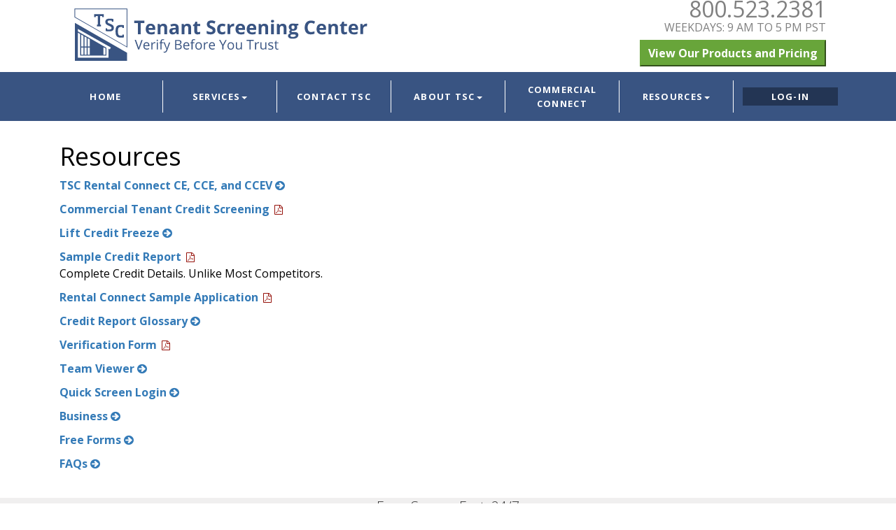

--- FILE ---
content_type: text/html; charset=UTF-8
request_url: https://www.tsci.com/resources/
body_size: 55042
content:

<!doctype html>

<!--[if IEMobile 7 ]> <html lang="en-US"class="no-js iem7"> <![endif]-->
<!--[if lt IE 7 ]> <html lang="en-US" class="no-js ie6"> <![endif]-->
<!--[if IE 7 ]>    <html lang="en-US" class="no-js ie7"> <![endif]-->
<!--[if IE 8 ]>    <html lang="en-US" class="no-js ie8"> <![endif]-->
<!--[if (gte IE 9)|(gt IEMobile 7)|!(IEMobile)|!(IE)]><!--><html lang="en-US" class="no-js"><!--<![endif]-->

	<head>

<!-- Global site tag (gtag.js) - Google Analytics -->
<script async src="https://www.googletagmanager.com/gtag/js?id=UA-62079812-1"></script>
<script>
  window.dataLayer = window.dataLayer || [];
  function gtag(){dataLayer.push(arguments);}
  gtag('js', new Date());

  gtag('config', 'UA-62079812-1');
gtag('config', 'AW-969003379');
</script>


<meta name="msvalidate.01" content="2D2FC9A1665424AB723C1A87932C93F8" />
		<meta charset="utf-8">
		<meta http-equiv="X-UA-Compatible" content="IE=edge,chrome=1">
		
		<meta name="viewport" content="width=device-width, initial-scale=1, shrink-to-fit=no">
  		<link rel="pingback" href="https://www.tsci.com/xmlrpc.php">
<!-- 		<script  async type="text/javascript" src="https://ajax.googleapis.com/ajax/libs/jquery/1.4/jquery.min.js"></script> -->

<!--  		<link rel="stylesheet" type="text/css" href="https://www.tsci.com/wp-content/themes/tsci/css/edits.css">
		<link rel="stylesheet" type="text/css" href="https://www.tsci.com/wp-content/themes/tsci/js/fancybox/jquery.fancybox-1.3.4.css" media="screen" />
-->

		<!-- wordpress head functions -->
		<meta name='robots' content='index, follow, max-image-preview:large, max-snippet:-1, max-video-preview:-1' />
	<style>img:is([sizes="auto" i], [sizes^="auto," i]) { contain-intrinsic-size: 3000px 1500px }</style>
	
	<!-- This site is optimized with the Yoast SEO plugin v26.8 - https://yoast.com/product/yoast-seo-wordpress/ -->
	<title>Resources - Tenant Screening Center Inc.</title>
	<meta name="description" content="Resources . Contact TSCI today for more info." />
	<link rel="canonical" href="https://www.tsci.com/resources/" />
	<meta property="og:locale" content="en_US" />
	<meta property="og:type" content="article" />
	<meta property="og:title" content="Resources - Tenant Screening Center Inc." />
	<meta property="og:description" content="Resources . Contact TSCI today for more info." />
	<meta property="og:url" content="https://www.tsci.com/resources/" />
	<meta property="og:site_name" content="Tenant Screening Center Inc." />
	<meta property="article:modified_time" content="2023-09-08T18:46:12+00:00" />
	<meta name="twitter:card" content="summary_large_image" />
	<meta name="twitter:label1" content="Est. reading time" />
	<meta name="twitter:data1" content="1 minute" />
	<script type="application/ld+json" class="yoast-schema-graph">{"@context":"https://schema.org","@graph":[{"@type":"WebPage","@id":"https://www.tsci.com/resources/","url":"https://www.tsci.com/resources/","name":"Resources - Tenant Screening Center Inc.","isPartOf":{"@id":"https://www.tsci.com/#website"},"datePublished":"2017-02-16T17:36:00+00:00","dateModified":"2023-09-08T18:46:12+00:00","description":"Resources . Contact TSCI today for more info.","breadcrumb":{"@id":"https://www.tsci.com/resources/#breadcrumb"},"inLanguage":"en-US","potentialAction":[{"@type":"ReadAction","target":["https://www.tsci.com/resources/"]}]},{"@type":"BreadcrumbList","@id":"https://www.tsci.com/resources/#breadcrumb","itemListElement":[{"@type":"ListItem","position":1,"name":"Home","item":"https://www.tsci.com/"},{"@type":"ListItem","position":2,"name":"Resources"}]},{"@type":"WebSite","@id":"https://www.tsci.com/#website","url":"https://www.tsci.com/","name":"Tenant Screening Center Inc.","description":"","potentialAction":[{"@type":"SearchAction","target":{"@type":"EntryPoint","urlTemplate":"https://www.tsci.com/?s={search_term_string}"},"query-input":{"@type":"PropertyValueSpecification","valueRequired":true,"valueName":"search_term_string"}}],"inLanguage":"en-US"}]}</script>
	<!-- / Yoast SEO plugin. -->


<script type="text/javascript">
/* <![CDATA[ */
window._wpemojiSettings = {"baseUrl":"https:\/\/s.w.org\/images\/core\/emoji\/16.0.1\/72x72\/","ext":".png","svgUrl":"https:\/\/s.w.org\/images\/core\/emoji\/16.0.1\/svg\/","svgExt":".svg","source":{"concatemoji":"https:\/\/www.tsci.com\/wp-includes\/js\/wp-emoji-release.min.js?ver=6.8.3"}};
/*! This file is auto-generated */
!function(s,n){var o,i,e;function c(e){try{var t={supportTests:e,timestamp:(new Date).valueOf()};sessionStorage.setItem(o,JSON.stringify(t))}catch(e){}}function p(e,t,n){e.clearRect(0,0,e.canvas.width,e.canvas.height),e.fillText(t,0,0);var t=new Uint32Array(e.getImageData(0,0,e.canvas.width,e.canvas.height).data),a=(e.clearRect(0,0,e.canvas.width,e.canvas.height),e.fillText(n,0,0),new Uint32Array(e.getImageData(0,0,e.canvas.width,e.canvas.height).data));return t.every(function(e,t){return e===a[t]})}function u(e,t){e.clearRect(0,0,e.canvas.width,e.canvas.height),e.fillText(t,0,0);for(var n=e.getImageData(16,16,1,1),a=0;a<n.data.length;a++)if(0!==n.data[a])return!1;return!0}function f(e,t,n,a){switch(t){case"flag":return n(e,"\ud83c\udff3\ufe0f\u200d\u26a7\ufe0f","\ud83c\udff3\ufe0f\u200b\u26a7\ufe0f")?!1:!n(e,"\ud83c\udde8\ud83c\uddf6","\ud83c\udde8\u200b\ud83c\uddf6")&&!n(e,"\ud83c\udff4\udb40\udc67\udb40\udc62\udb40\udc65\udb40\udc6e\udb40\udc67\udb40\udc7f","\ud83c\udff4\u200b\udb40\udc67\u200b\udb40\udc62\u200b\udb40\udc65\u200b\udb40\udc6e\u200b\udb40\udc67\u200b\udb40\udc7f");case"emoji":return!a(e,"\ud83e\udedf")}return!1}function g(e,t,n,a){var r="undefined"!=typeof WorkerGlobalScope&&self instanceof WorkerGlobalScope?new OffscreenCanvas(300,150):s.createElement("canvas"),o=r.getContext("2d",{willReadFrequently:!0}),i=(o.textBaseline="top",o.font="600 32px Arial",{});return e.forEach(function(e){i[e]=t(o,e,n,a)}),i}function t(e){var t=s.createElement("script");t.src=e,t.defer=!0,s.head.appendChild(t)}"undefined"!=typeof Promise&&(o="wpEmojiSettingsSupports",i=["flag","emoji"],n.supports={everything:!0,everythingExceptFlag:!0},e=new Promise(function(e){s.addEventListener("DOMContentLoaded",e,{once:!0})}),new Promise(function(t){var n=function(){try{var e=JSON.parse(sessionStorage.getItem(o));if("object"==typeof e&&"number"==typeof e.timestamp&&(new Date).valueOf()<e.timestamp+604800&&"object"==typeof e.supportTests)return e.supportTests}catch(e){}return null}();if(!n){if("undefined"!=typeof Worker&&"undefined"!=typeof OffscreenCanvas&&"undefined"!=typeof URL&&URL.createObjectURL&&"undefined"!=typeof Blob)try{var e="postMessage("+g.toString()+"("+[JSON.stringify(i),f.toString(),p.toString(),u.toString()].join(",")+"));",a=new Blob([e],{type:"text/javascript"}),r=new Worker(URL.createObjectURL(a),{name:"wpTestEmojiSupports"});return void(r.onmessage=function(e){c(n=e.data),r.terminate(),t(n)})}catch(e){}c(n=g(i,f,p,u))}t(n)}).then(function(e){for(var t in e)n.supports[t]=e[t],n.supports.everything=n.supports.everything&&n.supports[t],"flag"!==t&&(n.supports.everythingExceptFlag=n.supports.everythingExceptFlag&&n.supports[t]);n.supports.everythingExceptFlag=n.supports.everythingExceptFlag&&!n.supports.flag,n.DOMReady=!1,n.readyCallback=function(){n.DOMReady=!0}}).then(function(){return e}).then(function(){var e;n.supports.everything||(n.readyCallback(),(e=n.source||{}).concatemoji?t(e.concatemoji):e.wpemoji&&e.twemoji&&(t(e.twemoji),t(e.wpemoji)))}))}((window,document),window._wpemojiSettings);
/* ]]> */
</script>
<style id='wp-emoji-styles-inline-css' type='text/css'>

	img.wp-smiley, img.emoji {
		display: inline !important;
		border: none !important;
		box-shadow: none !important;
		height: 1em !important;
		width: 1em !important;
		margin: 0 0.07em !important;
		vertical-align: -0.1em !important;
		background: none !important;
		padding: 0 !important;
	}
</style>
<link rel='stylesheet' id='wp-block-library-css' href='https://www.tsci.com/wp-includes/css/dist/block-library/style.min.css?ver=6.8.3' type='text/css' media='all' />
<style id='classic-theme-styles-inline-css' type='text/css'>
/*! This file is auto-generated */
.wp-block-button__link{color:#fff;background-color:#32373c;border-radius:9999px;box-shadow:none;text-decoration:none;padding:calc(.667em + 2px) calc(1.333em + 2px);font-size:1.125em}.wp-block-file__button{background:#32373c;color:#fff;text-decoration:none}
</style>
<style id='global-styles-inline-css' type='text/css'>
:root{--wp--preset--aspect-ratio--square: 1;--wp--preset--aspect-ratio--4-3: 4/3;--wp--preset--aspect-ratio--3-4: 3/4;--wp--preset--aspect-ratio--3-2: 3/2;--wp--preset--aspect-ratio--2-3: 2/3;--wp--preset--aspect-ratio--16-9: 16/9;--wp--preset--aspect-ratio--9-16: 9/16;--wp--preset--color--black: #000000;--wp--preset--color--cyan-bluish-gray: #abb8c3;--wp--preset--color--white: #ffffff;--wp--preset--color--pale-pink: #f78da7;--wp--preset--color--vivid-red: #cf2e2e;--wp--preset--color--luminous-vivid-orange: #ff6900;--wp--preset--color--luminous-vivid-amber: #fcb900;--wp--preset--color--light-green-cyan: #7bdcb5;--wp--preset--color--vivid-green-cyan: #00d084;--wp--preset--color--pale-cyan-blue: #8ed1fc;--wp--preset--color--vivid-cyan-blue: #0693e3;--wp--preset--color--vivid-purple: #9b51e0;--wp--preset--color--kb-palette-1: #395482;--wp--preset--color--kb-palette-12: #68a539;--wp--preset--gradient--vivid-cyan-blue-to-vivid-purple: linear-gradient(135deg,rgba(6,147,227,1) 0%,rgb(155,81,224) 100%);--wp--preset--gradient--light-green-cyan-to-vivid-green-cyan: linear-gradient(135deg,rgb(122,220,180) 0%,rgb(0,208,130) 100%);--wp--preset--gradient--luminous-vivid-amber-to-luminous-vivid-orange: linear-gradient(135deg,rgba(252,185,0,1) 0%,rgba(255,105,0,1) 100%);--wp--preset--gradient--luminous-vivid-orange-to-vivid-red: linear-gradient(135deg,rgba(255,105,0,1) 0%,rgb(207,46,46) 100%);--wp--preset--gradient--very-light-gray-to-cyan-bluish-gray: linear-gradient(135deg,rgb(238,238,238) 0%,rgb(169,184,195) 100%);--wp--preset--gradient--cool-to-warm-spectrum: linear-gradient(135deg,rgb(74,234,220) 0%,rgb(151,120,209) 20%,rgb(207,42,186) 40%,rgb(238,44,130) 60%,rgb(251,105,98) 80%,rgb(254,248,76) 100%);--wp--preset--gradient--blush-light-purple: linear-gradient(135deg,rgb(255,206,236) 0%,rgb(152,150,240) 100%);--wp--preset--gradient--blush-bordeaux: linear-gradient(135deg,rgb(254,205,165) 0%,rgb(254,45,45) 50%,rgb(107,0,62) 100%);--wp--preset--gradient--luminous-dusk: linear-gradient(135deg,rgb(255,203,112) 0%,rgb(199,81,192) 50%,rgb(65,88,208) 100%);--wp--preset--gradient--pale-ocean: linear-gradient(135deg,rgb(255,245,203) 0%,rgb(182,227,212) 50%,rgb(51,167,181) 100%);--wp--preset--gradient--electric-grass: linear-gradient(135deg,rgb(202,248,128) 0%,rgb(113,206,126) 100%);--wp--preset--gradient--midnight: linear-gradient(135deg,rgb(2,3,129) 0%,rgb(40,116,252) 100%);--wp--preset--font-size--small: 13px;--wp--preset--font-size--medium: 20px;--wp--preset--font-size--large: 36px;--wp--preset--font-size--x-large: 42px;--wp--preset--spacing--20: 0.44rem;--wp--preset--spacing--30: 0.67rem;--wp--preset--spacing--40: 1rem;--wp--preset--spacing--50: 1.5rem;--wp--preset--spacing--60: 2.25rem;--wp--preset--spacing--70: 3.38rem;--wp--preset--spacing--80: 5.06rem;--wp--preset--shadow--natural: 6px 6px 9px rgba(0, 0, 0, 0.2);--wp--preset--shadow--deep: 12px 12px 50px rgba(0, 0, 0, 0.4);--wp--preset--shadow--sharp: 6px 6px 0px rgba(0, 0, 0, 0.2);--wp--preset--shadow--outlined: 6px 6px 0px -3px rgba(255, 255, 255, 1), 6px 6px rgba(0, 0, 0, 1);--wp--preset--shadow--crisp: 6px 6px 0px rgba(0, 0, 0, 1);}:where(.is-layout-flex){gap: 0.5em;}:where(.is-layout-grid){gap: 0.5em;}body .is-layout-flex{display: flex;}.is-layout-flex{flex-wrap: wrap;align-items: center;}.is-layout-flex > :is(*, div){margin: 0;}body .is-layout-grid{display: grid;}.is-layout-grid > :is(*, div){margin: 0;}:where(.wp-block-columns.is-layout-flex){gap: 2em;}:where(.wp-block-columns.is-layout-grid){gap: 2em;}:where(.wp-block-post-template.is-layout-flex){gap: 1.25em;}:where(.wp-block-post-template.is-layout-grid){gap: 1.25em;}.has-black-color{color: var(--wp--preset--color--black) !important;}.has-cyan-bluish-gray-color{color: var(--wp--preset--color--cyan-bluish-gray) !important;}.has-white-color{color: var(--wp--preset--color--white) !important;}.has-pale-pink-color{color: var(--wp--preset--color--pale-pink) !important;}.has-vivid-red-color{color: var(--wp--preset--color--vivid-red) !important;}.has-luminous-vivid-orange-color{color: var(--wp--preset--color--luminous-vivid-orange) !important;}.has-luminous-vivid-amber-color{color: var(--wp--preset--color--luminous-vivid-amber) !important;}.has-light-green-cyan-color{color: var(--wp--preset--color--light-green-cyan) !important;}.has-vivid-green-cyan-color{color: var(--wp--preset--color--vivid-green-cyan) !important;}.has-pale-cyan-blue-color{color: var(--wp--preset--color--pale-cyan-blue) !important;}.has-vivid-cyan-blue-color{color: var(--wp--preset--color--vivid-cyan-blue) !important;}.has-vivid-purple-color{color: var(--wp--preset--color--vivid-purple) !important;}.has-black-background-color{background-color: var(--wp--preset--color--black) !important;}.has-cyan-bluish-gray-background-color{background-color: var(--wp--preset--color--cyan-bluish-gray) !important;}.has-white-background-color{background-color: var(--wp--preset--color--white) !important;}.has-pale-pink-background-color{background-color: var(--wp--preset--color--pale-pink) !important;}.has-vivid-red-background-color{background-color: var(--wp--preset--color--vivid-red) !important;}.has-luminous-vivid-orange-background-color{background-color: var(--wp--preset--color--luminous-vivid-orange) !important;}.has-luminous-vivid-amber-background-color{background-color: var(--wp--preset--color--luminous-vivid-amber) !important;}.has-light-green-cyan-background-color{background-color: var(--wp--preset--color--light-green-cyan) !important;}.has-vivid-green-cyan-background-color{background-color: var(--wp--preset--color--vivid-green-cyan) !important;}.has-pale-cyan-blue-background-color{background-color: var(--wp--preset--color--pale-cyan-blue) !important;}.has-vivid-cyan-blue-background-color{background-color: var(--wp--preset--color--vivid-cyan-blue) !important;}.has-vivid-purple-background-color{background-color: var(--wp--preset--color--vivid-purple) !important;}.has-black-border-color{border-color: var(--wp--preset--color--black) !important;}.has-cyan-bluish-gray-border-color{border-color: var(--wp--preset--color--cyan-bluish-gray) !important;}.has-white-border-color{border-color: var(--wp--preset--color--white) !important;}.has-pale-pink-border-color{border-color: var(--wp--preset--color--pale-pink) !important;}.has-vivid-red-border-color{border-color: var(--wp--preset--color--vivid-red) !important;}.has-luminous-vivid-orange-border-color{border-color: var(--wp--preset--color--luminous-vivid-orange) !important;}.has-luminous-vivid-amber-border-color{border-color: var(--wp--preset--color--luminous-vivid-amber) !important;}.has-light-green-cyan-border-color{border-color: var(--wp--preset--color--light-green-cyan) !important;}.has-vivid-green-cyan-border-color{border-color: var(--wp--preset--color--vivid-green-cyan) !important;}.has-pale-cyan-blue-border-color{border-color: var(--wp--preset--color--pale-cyan-blue) !important;}.has-vivid-cyan-blue-border-color{border-color: var(--wp--preset--color--vivid-cyan-blue) !important;}.has-vivid-purple-border-color{border-color: var(--wp--preset--color--vivid-purple) !important;}.has-vivid-cyan-blue-to-vivid-purple-gradient-background{background: var(--wp--preset--gradient--vivid-cyan-blue-to-vivid-purple) !important;}.has-light-green-cyan-to-vivid-green-cyan-gradient-background{background: var(--wp--preset--gradient--light-green-cyan-to-vivid-green-cyan) !important;}.has-luminous-vivid-amber-to-luminous-vivid-orange-gradient-background{background: var(--wp--preset--gradient--luminous-vivid-amber-to-luminous-vivid-orange) !important;}.has-luminous-vivid-orange-to-vivid-red-gradient-background{background: var(--wp--preset--gradient--luminous-vivid-orange-to-vivid-red) !important;}.has-very-light-gray-to-cyan-bluish-gray-gradient-background{background: var(--wp--preset--gradient--very-light-gray-to-cyan-bluish-gray) !important;}.has-cool-to-warm-spectrum-gradient-background{background: var(--wp--preset--gradient--cool-to-warm-spectrum) !important;}.has-blush-light-purple-gradient-background{background: var(--wp--preset--gradient--blush-light-purple) !important;}.has-blush-bordeaux-gradient-background{background: var(--wp--preset--gradient--blush-bordeaux) !important;}.has-luminous-dusk-gradient-background{background: var(--wp--preset--gradient--luminous-dusk) !important;}.has-pale-ocean-gradient-background{background: var(--wp--preset--gradient--pale-ocean) !important;}.has-electric-grass-gradient-background{background: var(--wp--preset--gradient--electric-grass) !important;}.has-midnight-gradient-background{background: var(--wp--preset--gradient--midnight) !important;}.has-small-font-size{font-size: var(--wp--preset--font-size--small) !important;}.has-medium-font-size{font-size: var(--wp--preset--font-size--medium) !important;}.has-large-font-size{font-size: var(--wp--preset--font-size--large) !important;}.has-x-large-font-size{font-size: var(--wp--preset--font-size--x-large) !important;}
:where(.wp-block-post-template.is-layout-flex){gap: 1.25em;}:where(.wp-block-post-template.is-layout-grid){gap: 1.25em;}
:where(.wp-block-columns.is-layout-flex){gap: 2em;}:where(.wp-block-columns.is-layout-grid){gap: 2em;}
:root :where(.wp-block-pullquote){font-size: 1.5em;line-height: 1.6;}
</style>
<link rel='stylesheet' id='bootstrap4-css-css' href='https://www.tsci.com/wp-content/themes/tsci/css/bootstrap-grid.min.css?ver=6.8.3' type='text/css' media='all' />
<link rel='stylesheet' id='wpbs-css' href='https://www.tsci.com/wp-content/themes/wordpress-bootstrap-master/library/dist/css/styles.f6413c85.min.css?ver=1.0' type='text/css' media='all' />
<link rel='stylesheet' id='wpbs-style-css' href='https://www.tsci.com/wp-content/themes/tsci/style.css?ver=1.0' type='text/css' media='all' />
<style id='kadence-blocks-global-variables-inline-css' type='text/css'>
:root {--global-kb-font-size-sm:clamp(0.8rem, 0.73rem + 0.217vw, 0.9rem);--global-kb-font-size-md:clamp(1.1rem, 0.995rem + 0.326vw, 1.25rem);--global-kb-font-size-lg:clamp(1.75rem, 1.576rem + 0.543vw, 2rem);--global-kb-font-size-xl:clamp(2.25rem, 1.728rem + 1.63vw, 3rem);--global-kb-font-size-xxl:clamp(2.5rem, 1.456rem + 3.26vw, 4rem);--global-kb-font-size-xxxl:clamp(2.75rem, 0.489rem + 7.065vw, 6rem);}:root {--global-palette1: #3182CE;--global-palette2: #2B6CB0;--global-palette3: #1A202C;--global-palette4: #2D3748;--global-palette5: #4A5568;--global-palette6: #718096;--global-palette7: #EDF2F7;--global-palette8: #F7FAFC;--global-palette9: #ffffff;}
</style>
<style id="kadence_blocks_palette_css">:root .has-kb-palette-1-color{color:#395482}:root .has-kb-palette-1-background-color{background-color:#395482}:root .has-kb-palette-12-color{color:#68a539}:root .has-kb-palette-12-background-color{background-color:#68a539}</style><script type="text/javascript" src="//ajax.aspnetcdn.com/ajax/jQuery/jquery-2.2.4.min.js?ver=2.2.4" id="jquery-js"></script>
<link rel="https://api.w.org/" href="https://www.tsci.com/wp-json/" /><link rel="alternate" title="JSON" type="application/json" href="https://www.tsci.com/wp-json/wp/v2/pages/14" /><link rel='shortlink' href='https://www.tsci.com/?p=14' />
<link rel="alternate" title="oEmbed (JSON)" type="application/json+oembed" href="https://www.tsci.com/wp-json/oembed/1.0/embed?url=https%3A%2F%2Fwww.tsci.com%2Fresources%2F" />
<link rel="alternate" title="oEmbed (XML)" type="text/xml+oembed" href="https://www.tsci.com/wp-json/oembed/1.0/embed?url=https%3A%2F%2Fwww.tsci.com%2Fresources%2F&#038;format=xml" />
<meta name="ti-site-data" content="[base64]" /><style id='wpcb-styles-header'>
.desktop-links {
  max-width: 1200px;
}
@media (min-width: 768px) and (max-width: 1100px) {
  .nav-links ul li a {
    font-size: 0.7em !important;
    margin: 0 5px !important;
  }
  .caret {
    display: none;
  }
  .nav-links ul li.menu-item-has-children:hover ul {
    margin-left: -15px !importanti;
  }
}
</style><link rel="icon" href="https://www.tsci.com/wp-content/uploads/2017/03/tsci_favicon.png" sizes="32x32" />
<link rel="icon" href="https://www.tsci.com/wp-content/uploads/2017/03/tsci_favicon.png" sizes="192x192" />
<link rel="apple-touch-icon" href="https://www.tsci.com/wp-content/uploads/2017/03/tsci_favicon.png" />
<meta name="msapplication-TileImage" content="https://www.tsci.com/wp-content/uploads/2017/03/tsci_favicon.png" />
		<!-- end of wordpress head -->
		<!-- IE8 fallback moved below head to work properly. Added respond as well. Tested to work. -->
			<!-- media-queries.js (fallback) -->
		<!--[if lt IE 9]>
			<script src="https://css3-mediaqueries-js.googlecode.com/svn/trunk/css3-mediaqueries.js"></script>
		<![endif]-->

		<!-- html5.js -->
		<!--[if lt IE 9]>
			<script src="https://html5shim.googlecode.com/svn/trunk/html5.js"></script>
		<![endif]-->

			<!-- respond.js -->
		<!--[if lt IE 9]>
		          <script type='text/javascript' src="https://cdnjs.cloudflare.com/ajax/libs/respond.js/1.4.2/respond.js"></script>
		<![endif]-->

<script type="text/javascript" src="//www.googleadservices.com/pagead/conversion.js">
</script>
<noscript>
<div style="display:inline;">
<img height="1" width="1" style="border-style:none;" alt="" src="//googleads.g.doubleclick.net/pagead/viewthroughconversion/969003379/?guid=ON&amp;script=0"/>
</div>
</noscript>

<!-- Google Tag Manager -->
<script>(function(w,d,s,l,i){w[l]=w[l]||[];w[l].push({'gtm.start':
new Date().getTime(),event:'gtm.js'});var f=d.getElementsByTagName(s)[0],
j=d.createElement(s),dl=l!='dataLayer'?'&l='+l:'';j.async=true;j.src=
'https://www.googletagmanager.com/gtm.js?id='+i+dl;f.parentNode.insertBefore(j,f);
})(window,document,'script','dataLayer','GTM-52G7TTD');</script>
<!-- End Google Tag Manager -->

<script type="application/ld+json">{
    "@context": "http://schema.org",
    "@type": "ProfessionalService",
    "name": "Tenant Screening Center Inc",
    "image": "https://www.tsci.com/wp-content/themes/tsci/images/tsci_logo.svg",
    "url": "https://www.tsci.com/",
    "telephone": "1-800-523-2381",
    "address": {
        "@type": "PostalAddress",
        "streetAddress": "6570 Oakmont Dr Suite B",
        "addressLocality": "Santa Rosa",
        "postalCode": "95409-5970",
        "addressCountry": "United States",
        "addressRegion": "California"
    },
 "openingHoursSpecification": {
    "@type": "OpeningHoursSpecification",
    "dayOfWeek": [
      "Monday",
      "Tuesday",
      "Wednesday",
      "Thursday",
      "Friday"
    ],
    "opens": "09:00",
    "closes": "17:00"
  }
}</script> <script type="application/ld+json">{
    "@context": "http://schema.org",
    "@type": "WebSite",
    "name": "Tenant Screening Center Inc",
    "alternateName": "",
    "url": "https://www.tsci.com/",
    "potentialAction": [
        {
            "@type": "SearchAction",
            "target": "{search_term_string}",
            "query-input": "required name=search_term_string"
        },
        {
            "@type": "SearchAction",
            "target": "{search_term_string}",
            "query-input": "required name=search_term_string"
        }
    ]
}</script>

<script type="application/javascript">(function(w,d,t,r,u){w[u]=w[u]||[];w[u].push({'projectId':'10000','properties':{'pixelId':'10065346'}});var s=d.createElement(t);s.src=r;s.async=true;s.onload=s.onreadystatechange=function(){var y,rs=this.readyState,c=w[u];if(rs&&rs!="complete"&&rs!="loaded"){return}try{y=YAHOO.ywa.I13N.fireBeacon;w[u]=[];w[u].push=function(p){y([p])};y(c)}catch(e){}};var scr=d.getElementsByTagName(t)[0],par=scr.parentNode;par.insertBefore(s,scr)})(window,document,"script","https://s.yimg.com/wi/ytc.js","dotq");</script>

<script type="text/javascript">
    jQuery.browser = {};
    (function () {
        jQuery.browser.msie = false;
        jQuery.browser.version = 0;
        if (navigator.userAgent.match(/MSIE ([0-9]+)\./)) {
            jQuery.browser.msie = true;
            jQuery.browser.version = RegExp.$1;
        }
    })();
</script>

	<script type="text/javascript" src="//script.crazyegg.com/pages/scripts/0092/0578.js" async="async"></script>

	</head>

	<body class="wp-singular page-template-default page page-id-14 page-parent wp-theme-wordpress-bootstrap-master wp-child-theme-tsci page-resources">
<!-- Sharpspring Tag -->
<script type="text/javascript">
        var _ss = _ss || [];
    _ss.push(['_setDomain', 'https://koi-3QNLDIDRN4.marketingautomation.services/net']);
    _ss.push(['_setAccount', 'KOI-47QBQIFXAG']);
    _ss.push(['_trackPageView']);
    window._pa = window._pa || {};
    // _pa.orderId = "myOrderId"; // OPTIONAL: attach unique conversion identifier to conversions
    // _pa.revenue = "19.99"; // OPTIONAL: attach dynamic purchase values to conversions
    // _pa.productId = "myProductId"; // OPTIONAL: Include product ID for use with dynamic ads
(function() {
    var ss = document.createElement('script');
    ss.type = 'text/javascript'; ss.async = true;
    ss.src = ('https:' == document.location.protocol ? 'https://' : 'http://') + 'koi-3QNLDIDRN4.marketingautomation.services/client/ss.js?ver=2.4.0';
    var scr = document.getElementsByTagName('script')[0];
    scr.parentNode.insertBefore(ss, scr);
})();
</script>
<!-- Sharpspring Tag End -->

<!-- Google Code for Remarketing Tag -->
<script type="text/javascript">
/* <![CDATA[ */
var google_conversion_id = 969003379;
var google_custom_params = window.google_tag_params;
var google_remarketing_only = true;
/* ]]> */
</script>

	<!-- Google Tag Manager (noscript) -->
<noscript><iframe src="https://www.googletagmanager.com/ns.html?id=GTM-52G7TTD"
height="0" width="0" style="display:none;visibility:hidden"></iframe></noscript>
<!-- End Google Tag Manager (noscript) -->
		<div id="flex-wrap">
		<header role="banner">
			<div class="navbar">

				<div class="navbar-top container">
					<a class="col-xs-10 col-sm-5" title="" href="https://www.tsci.com">
<!-- 						<img alt="Tenant Screening Center Inc." src="https://www.tsci.com/wp-content/themes/tsci/images/tsci_logo.svg" /> -->
						<?xml version="1.0" encoding="utf-8"?>
							<!-- Generator: Adobe Illustrator 20.1.0, SVG Export Plug-In . SVG Version: 6.00 Build 0)  -->

							<svg version="1.1" id="Layer_1" xmlns:x="&ns_extend;" xmlns:i="&ns_ai;" xmlns:graph="&ns_graphs;"
								 xmlns="http://www.w3.org/2000/svg" xmlns:xlink="http://www.w3.org/1999/xlink" x="0px" y="0px" viewBox="0 0 427 91"
								 style="enable-background:new 0 0 427 91;" xml:space="preserve">
							<style type="text/css">
								.st0{fill:#395482;}
							</style>
							<switch>
								<foreignObject requiredExtensions="&ns_ai;" x="0" y="0" width="1" height="1">
									<i:pgfRef  xlink:href="#adobe_illustrator_pgf">
									</i:pgfRef>
								</foreignObject>
								<g i:extraneous="self">
									<g>
										<path class="st0" d="M80.8,64.4L6.3,21.5V9.2h74.5V64.4z M7.3,20.9l72.5,41.8V10.2H7.3V20.9z"/>
									</g>
									<g>
										<path class="st0" d="M45.5,21.1l-0.2-1.4h-2.9v12.1l1.2,0.1v2.4H38V32l1.2-0.1V19.8h-2.8l-0.2,1.4H34v-4.1h13.6v4.1H45.5z"/>
										<path class="st0" d="M55.7,41.4c-2.3,0-4.6-0.3-5.5-0.5v-3.8h2.1l0.2,1.6c1,0,1.5,0.1,3.1,0.1c1.8,0,2.9-0.6,2.9-2.2
											c0-1.1-0.5-1.7-2.2-2.5l-2.7-1.2c-2.4-1.1-3.8-2.2-3.8-4.9c0-3.2,2.1-4.6,6.2-4.6c2.2,0,4.4,0.3,5.2,0.6v3.7h-2.1l-0.3-1.5
											C58,26,57,26,56.2,26c-2.1,0-3.2,0.4-3.2,1.8c0,1,0.5,1.6,2.2,2.3l2.7,1.2c2.6,1.1,3.9,2.4,3.9,5C61.8,39.8,59.6,41.4,55.7,41.4z
											"/>
										<path class="st0" d="M71.6,50.3c-4.5,0-7.4-1.7-7.4-7.9v-2.3c0-6.2,2.9-7.8,7.4-7.8c1.5,0,3.6,0.3,4.4,0.4v4h-2.2l-0.2-1.5
											c-0.6,0-1.2,0-1.7,0c-2.9,0-4.3,1-4.3,5v2.3c0,4,1.4,5,4.3,5c0.6,0,1.2,0,1.7,0l0.2-1.6H76v4C75.2,50.1,73.2,50.3,71.6,50.3z"/>
									</g>
									<path class="st0" d="M6.8,29.3v53.9h73.5V71.6L6.8,29.3z M56.1,66.9l-1.9-1.1v12.9h-43V43.3l3,1.7v30.7h37V64.5l-1.2-0.7v0
										L11.2,41.5V38l2.3,1.3l44.1,24.9L56.1,66.9z M18.9,64.3v10.2h-3V64.3H18.9z M15.9,62.8V46l3,1.7v15.1H15.9z M23.4,64.3v10.2h-3
										V64.3H23.4z M20.4,62.8V48.6l3,1.7v12.5H20.4z M27.9,64.3v10.2h-3V64.3H27.9z M24.9,62.8V51.1l3,1.7v10H24.9z M47.1,74.5V64.3H48
										l2.1,1.2v9H47.1z"/>
									<g>
										<path class="st0" d="M99.7,45.4h-4.1V29.7h-5.2v-3.4h14.4v3.4h-5.2V45.4z"/>
										<path class="st0" d="M114.2,45.7c-2.4,0-4.2-0.6-5.5-1.9c-1.3-1.3-2-3.1-2-5.5c0-2.5,0.6-4.3,1.8-5.7s2.9-2,5.1-2
											c2.1,0,3.7,0.6,4.8,1.8c1.2,1.2,1.7,2.8,1.7,4.9v1.9h-9.4c0,1.1,0.4,2,1,2.7s1.5,1,2.6,1c0.9,0,1.7-0.1,2.5-0.3
											c0.8-0.2,1.6-0.5,2.5-0.9v3.1c-0.7,0.3-1.4,0.6-2.2,0.8C116.3,45.6,115.3,45.7,114.2,45.7z M113.6,33.4c-0.8,0-1.5,0.3-2,0.8
											c-0.5,0.5-0.8,1.3-0.8,2.3h5.6c0-1-0.3-1.7-0.8-2.3S114.5,33.4,113.6,33.4z"/>
										<path class="st0" d="M136.9,45.4h-4v-8.5c0-1.1-0.2-1.8-0.6-2.4c-0.4-0.5-1-0.8-1.8-0.8c-1.1,0-1.9,0.4-2.4,1.1
											c-0.5,0.7-0.7,2-0.7,3.7v6.9h-4V30.8h3l0.5,1.9h0.2c0.4-0.7,1.1-1.2,1.8-1.6c0.8-0.4,1.7-0.5,2.7-0.5c1.7,0,3,0.5,3.9,1.4
											s1.3,2.2,1.3,4V45.4z"/>
										<path class="st0" d="M150.3,45.4l-0.8-2h-0.1c-0.7,0.8-1.4,1.4-2.1,1.8c-0.7,0.3-1.6,0.5-2.8,0.5c-1.4,0-2.5-0.4-3.3-1.2
											c-0.8-0.8-1.2-1.9-1.2-3.4c0-1.6,0.5-2.7,1.6-3.4c1.1-0.7,2.7-1.1,4.9-1.2l2.5-0.1v-0.6c0-1.5-0.8-2.2-2.3-2.2
											c-1.2,0-2.5,0.4-4.1,1.1l-1.3-2.7c1.7-0.9,3.5-1.3,5.6-1.3c2,0,3.5,0.4,4.5,1.3c1,0.9,1.6,2.2,1.6,3.9v9.7H150.3z M149.1,38.7
											l-1.5,0.1c-1.2,0-2,0.2-2.6,0.6s-0.9,1-0.9,1.8c0,1.1,0.6,1.7,1.9,1.7c0.9,0,1.7-0.3,2.2-0.8c0.6-0.5,0.8-1.2,0.8-2.1V38.7z"/>
										<path class="st0" d="M170.7,45.4h-4v-8.5c0-1.1-0.2-1.8-0.6-2.4c-0.4-0.5-1-0.8-1.8-0.8c-1.1,0-1.9,0.4-2.4,1.1
											c-0.5,0.7-0.7,2-0.7,3.7v6.9h-4V30.8h3l0.5,1.9h0.2c0.4-0.7,1.1-1.2,1.8-1.6c0.8-0.4,1.7-0.5,2.7-0.5c1.7,0,3,0.5,3.9,1.4
											s1.3,2.2,1.3,4V45.4z"/>
										<path class="st0" d="M180.9,42.5c0.7,0,1.5-0.2,2.5-0.5v3c-1,0.4-2.2,0.7-3.7,0.7c-1.6,0-2.8-0.4-3.5-1.2c-0.7-0.8-1.1-2-1.1-3.6
											v-7h-1.9v-1.7l2.2-1.3l1.2-3.1h2.6v3.1h4.1v3h-4.1v7c0,0.6,0.2,1,0.5,1.3S180.4,42.5,180.9,42.5z"/>
										<path class="st0" d="M205,40.1c0,1.7-0.6,3.1-1.9,4.1c-1.2,1-3,1.5-5.2,1.5c-2,0-3.8-0.4-5.4-1.2v-3.8c1.3,0.6,2.4,1,3.3,1.2
											c0.9,0.2,1.7,0.4,2.5,0.4c0.9,0,1.6-0.2,2-0.5c0.5-0.3,0.7-0.8,0.7-1.5c0-0.4-0.1-0.7-0.3-1c-0.2-0.3-0.5-0.6-0.9-0.8
											c-0.4-0.3-1.2-0.7-2.5-1.3c-1.2-0.5-2-1.1-2.6-1.6c-0.6-0.5-1.1-1.1-1.4-1.8c-0.3-0.7-0.5-1.5-0.5-2.4c0-1.7,0.6-3,1.7-4
											c1.1-1,2.7-1.5,4.8-1.5c1,0,1.9,0.1,2.8,0.4s1.8,0.6,2.8,1l-1.3,3.2c-1-0.4-1.9-0.7-2.5-0.9c-0.7-0.2-1.3-0.2-2-0.2
											c-0.8,0-1.4,0.2-1.8,0.5c-0.4,0.4-0.6,0.8-0.6,1.4c0,0.4,0.1,0.7,0.2,0.9c0.2,0.3,0.4,0.5,0.8,0.8c0.4,0.2,1.2,0.7,2.6,1.3
											c1.8,0.9,3,1.7,3.7,2.6C204.6,37.8,205,38.9,205,40.1z"/>
										<path class="st0" d="M214.1,45.7c-4.6,0-6.8-2.5-6.8-7.5c0-2.5,0.6-4.4,1.9-5.7s3-2,5.3-2c1.7,0,3.2,0.3,4.6,1l-1.2,3.1
											c-0.6-0.3-1.2-0.5-1.8-0.6c-0.5-0.2-1.1-0.2-1.6-0.2c-2.1,0-3.1,1.5-3.1,4.4c0,2.9,1,4.3,3.1,4.3c0.8,0,1.5-0.1,2.1-0.3
											c0.7-0.2,1.3-0.5,2-1v3.4c-0.6,0.4-1.3,0.7-2,0.9C215.9,45.6,215.1,45.7,214.1,45.7z"/>
										<path class="st0" d="M230.1,30.5c0.5,0,1,0,1.3,0.1l-0.3,3.7c-0.3-0.1-0.7-0.1-1.2-0.1c-1.3,0-2.3,0.3-3,1
											c-0.7,0.7-1.1,1.6-1.1,2.7v7.4h-4V30.8h3l0.6,2.5h0.2c0.5-0.8,1.1-1.5,1.8-2C228.3,30.8,229.2,30.5,230.1,30.5z"/>
										<path class="st0" d="M240.7,45.7c-2.4,0-4.2-0.6-5.5-1.9c-1.3-1.3-2-3.1-2-5.5c0-2.5,0.6-4.3,1.8-5.7s2.9-2,5.1-2
											c2.1,0,3.7,0.6,4.8,1.8c1.2,1.2,1.7,2.8,1.7,4.9v1.9h-9.4c0,1.1,0.4,2,1,2.7s1.5,1,2.6,1c0.9,0,1.7-0.1,2.5-0.3
											c0.8-0.2,1.6-0.5,2.5-0.9v3.1c-0.7,0.3-1.4,0.6-2.2,0.8C242.8,45.6,241.8,45.7,240.7,45.7z M240.1,33.4c-0.8,0-1.5,0.3-2,0.8
											c-0.5,0.5-0.8,1.3-0.8,2.3h5.6c0-1-0.3-1.7-0.8-2.3S241,33.4,240.1,33.4z"/>
										<path class="st0" d="M256.5,45.7c-2.4,0-4.2-0.6-5.5-1.9c-1.3-1.3-2-3.1-2-5.5c0-2.5,0.6-4.3,1.8-5.7s2.9-2,5.1-2
											c2.1,0,3.7,0.6,4.8,1.8c1.2,1.2,1.7,2.8,1.7,4.9v1.9H253c0,1.1,0.4,2,1,2.7s1.5,1,2.6,1c0.9,0,1.7-0.1,2.5-0.3
											c0.8-0.2,1.6-0.5,2.5-0.9v3.1c-0.7,0.3-1.4,0.6-2.2,0.8C258.6,45.6,257.6,45.7,256.5,45.7z M255.9,33.4c-0.8,0-1.5,0.3-2,0.8
											c-0.5,0.5-0.8,1.3-0.8,2.3h5.6c0-1-0.3-1.7-0.8-2.3S256.8,33.4,255.9,33.4z"/>
										<path class="st0" d="M279.2,45.4h-4v-8.5c0-1.1-0.2-1.8-0.6-2.4c-0.4-0.5-1-0.8-1.8-0.8c-1.1,0-1.9,0.4-2.4,1.1
											c-0.5,0.7-0.7,2-0.7,3.7v6.9h-4V30.8h3l0.5,1.9h0.2c0.4-0.7,1.1-1.2,1.8-1.6c0.8-0.4,1.7-0.5,2.7-0.5c1.7,0,3,0.5,3.9,1.4
											s1.3,2.2,1.3,4V45.4z"/>
										<path class="st0" d="M283.1,27c0-1.3,0.7-1.9,2.2-1.9s2.2,0.6,2.2,1.9c0,0.6-0.2,1.1-0.5,1.4c-0.4,0.3-0.9,0.5-1.6,0.5
											C283.9,29,283.1,28.3,283.1,27z M287.3,45.4h-4V30.8h4V45.4z"/>
										<path class="st0" d="M305,45.4h-4v-8.5c0-1.1-0.2-1.8-0.6-2.4c-0.4-0.5-1-0.8-1.8-0.8c-1.1,0-1.9,0.4-2.4,1.1
											c-0.5,0.7-0.7,2-0.7,3.7v6.9h-4V30.8h3l0.5,1.9h0.2c0.4-0.7,1.1-1.2,1.8-1.6c0.8-0.4,1.7-0.5,2.7-0.5c1.7,0,3,0.5,3.9,1.4
											s1.3,2.2,1.3,4V45.4z"/>
										<path class="st0" d="M321.8,30.8v2l-2.3,0.6c0.4,0.7,0.6,1.4,0.6,2.2c0,1.6-0.5,2.8-1.6,3.7c-1.1,0.9-2.6,1.3-4.6,1.3l-0.7,0
											l-0.6-0.1c-0.4,0.3-0.6,0.7-0.6,1c0,0.6,0.7,0.9,2.2,0.9h2.5c1.6,0,2.8,0.3,3.7,1c0.8,0.7,1.3,1.7,1.3,3c0,1.7-0.7,3-2.1,4
											c-1.4,0.9-3.5,1.4-6.1,1.4c-2,0-3.6-0.4-4.7-1.1c-1.1-0.7-1.6-1.7-1.6-3c0-0.9,0.3-1.6,0.8-2.2s1.4-1,2.4-1.3
											c-0.4-0.2-0.8-0.5-1.1-0.9s-0.5-0.8-0.5-1.3c0-0.6,0.2-1,0.5-1.4c0.3-0.4,0.8-0.7,1.4-1.1c-0.8-0.3-1.4-0.9-1.8-1.6
											s-0.7-1.6-0.7-2.6c0-1.6,0.5-2.8,1.6-3.7c1-0.9,2.5-1.3,4.4-1.3c0.4,0,0.9,0,1.5,0.1c0.6,0.1,0.9,0.1,1.1,0.2H321.8z M310.5,47.5
											c0,0.5,0.3,1,0.8,1.3c0.5,0.3,1.3,0.5,2.2,0.5c1.4,0,2.6-0.2,3.4-0.6c0.8-0.4,1.2-0.9,1.2-1.6c0-0.5-0.2-0.9-0.7-1.1
											s-1.2-0.3-2.2-0.3h-2.1c-0.7,0-1.3,0.2-1.8,0.5C310.8,46.5,310.5,46.9,310.5,47.5z M312,35.6c0,0.8,0.2,1.4,0.5,1.9
											s0.9,0.7,1.7,0.7c0.7,0,1.3-0.2,1.6-0.7s0.5-1.1,0.5-1.9c0-1.8-0.7-2.6-2.2-2.6C312.7,33,312,33.8,312,35.6z"/>
										<path class="st0" d="M339.6,29.4c-1.5,0-2.7,0.6-3.5,1.7c-0.8,1.1-1.3,2.7-1.3,4.8c0,4.3,1.6,6.4,4.8,6.4c1.3,0,3-0.3,4.9-1v3.4
											c-1.6,0.7-3.3,1-5.3,1c-2.8,0-4.9-0.8-6.4-2.5c-1.5-1.7-2.2-4.1-2.2-7.3c0-2,0.4-3.7,1.1-5.2c0.7-1.5,1.8-2.6,3.1-3.4
											c1.4-0.8,2.9-1.2,4.8-1.2c1.9,0,3.7,0.4,5.6,1.3l-1.3,3.3c-0.7-0.3-1.4-0.6-2.2-0.9C341,29.5,340.3,29.4,339.6,29.4z"/>
										<path class="st0" d="M354.9,45.7c-2.4,0-4.2-0.6-5.5-1.9c-1.3-1.3-2-3.1-2-5.5c0-2.5,0.6-4.3,1.8-5.7s2.9-2,5.1-2
											c2.1,0,3.7,0.6,4.8,1.8c1.2,1.2,1.7,2.8,1.7,4.9v1.9h-9.4c0,1.1,0.4,2,1,2.7s1.5,1,2.6,1c0.9,0,1.7-0.1,2.5-0.3
											c0.8-0.2,1.6-0.5,2.5-0.9v3.1c-0.7,0.3-1.4,0.6-2.2,0.8C357,45.6,356,45.7,354.9,45.7z M354.3,33.4c-0.8,0-1.5,0.3-2,0.8
											c-0.5,0.5-0.8,1.3-0.8,2.3h5.6c0-1-0.3-1.7-0.8-2.3S355.2,33.4,354.3,33.4z"/>
										<path class="st0" d="M377.6,45.4h-4v-8.5c0-1.1-0.2-1.8-0.6-2.4c-0.4-0.5-1-0.8-1.8-0.8c-1.1,0-1.9,0.4-2.4,1.1
											c-0.5,0.7-0.7,2-0.7,3.7v6.9h-4V30.8h3l0.5,1.9h0.2c0.4-0.7,1.1-1.2,1.8-1.6c0.8-0.4,1.7-0.5,2.7-0.5c1.7,0,3,0.5,3.9,1.4
											s1.3,2.2,1.3,4V45.4z"/>
										<path class="st0" d="M387.8,42.5c0.7,0,1.5-0.2,2.5-0.5v3c-1,0.4-2.2,0.7-3.7,0.7c-1.6,0-2.8-0.4-3.5-1.2c-0.7-0.8-1.1-2-1.1-3.6
											v-7h-1.9v-1.7l2.2-1.3l1.2-3.1h2.6v3.1h4.1v3h-4.1v7c0,0.6,0.2,1,0.5,1.3S387.3,42.5,387.8,42.5z"/>
										<path class="st0" d="M399.9,45.7c-2.4,0-4.2-0.6-5.5-1.9c-1.3-1.3-2-3.1-2-5.5c0-2.5,0.6-4.3,1.8-5.7c1.2-1.3,2.9-2,5.1-2
											c2.1,0,3.7,0.6,4.8,1.8c1.2,1.2,1.7,2.8,1.7,4.9v1.9h-9.4c0,1.1,0.4,2,1,2.7s1.5,1,2.6,1c0.9,0,1.7-0.1,2.5-0.3
											c0.8-0.2,1.6-0.5,2.5-0.9v3.1c-0.7,0.3-1.4,0.6-2.2,0.8C402,45.6,401.1,45.7,399.9,45.7z M399.4,33.4c-0.8,0-1.5,0.3-2,0.8
											c-0.5,0.5-0.8,1.3-0.8,2.3h5.6c0-1-0.3-1.7-0.8-2.3S400.2,33.4,399.4,33.4z"/>
										<path class="st0" d="M417.3,30.5c0.5,0,1,0,1.3,0.1l-0.3,3.7c-0.3-0.1-0.7-0.1-1.2-0.1c-1.3,0-2.3,0.3-3,1
											c-0.7,0.7-1.1,1.6-1.1,2.7v7.4h-4V30.8h3l0.6,2.5h0.2c0.5-0.8,1.1-1.5,1.8-2C415.6,30.8,416.4,30.5,417.3,30.5z"/>
									</g>
									<g>
										<path class="st0" d="M100.6,53.6h1.7L97.5,67h-1.5l-4.8-13.5h1.7l3.1,8.7c0.4,1,0.6,2,0.8,2.9c0.2-1,0.5-2,0.9-3L100.6,53.6z"/>
										<path class="st0" d="M108.2,67.2c-1.5,0-2.7-0.5-3.5-1.4c-0.9-0.9-1.3-2.2-1.3-3.8c0-1.6,0.4-2.9,1.2-3.9c0.8-1,1.9-1.4,3.2-1.4
											c1.3,0,2.3,0.4,3,1.2c0.7,0.8,1.1,1.9,1.1,3.3v1h-7c0,1.2,0.3,2.1,0.9,2.7c0.6,0.6,1.4,0.9,2.4,0.9c1.1,0,2.2-0.2,3.2-0.7v1.4
											c-0.5,0.2-1.1,0.4-1.5,0.5S108.9,67.2,108.2,67.2z M107.8,58c-0.8,0-1.5,0.3-1.9,0.8c-0.5,0.5-0.8,1.3-0.9,2.2h5.3
											c0-1-0.2-1.7-0.6-2.2C109.2,58.3,108.6,58,107.8,58z"/>
										<path class="st0" d="M119.2,56.7c0.4,0,0.9,0,1.2,0.1l-0.2,1.4c-0.4-0.1-0.8-0.1-1.1-0.1c-0.8,0-1.5,0.3-2.1,1s-0.9,1.5-0.9,2.5
											V67h-1.5V56.9h1.3l0.2,1.9h0.1c0.4-0.7,0.8-1.2,1.4-1.5C117.9,56.9,118.5,56.7,119.2,56.7z"/>
										<path class="st0" d="M122.1,54.2c0-0.4,0.1-0.6,0.3-0.8c0.2-0.2,0.4-0.2,0.6-0.2c0.2,0,0.5,0.1,0.6,0.2c0.2,0.2,0.3,0.4,0.3,0.8
											c0,0.3-0.1,0.6-0.3,0.8c-0.2,0.2-0.4,0.3-0.6,0.3c-0.3,0-0.5-0.1-0.6-0.3C122.2,54.8,122.1,54.5,122.1,54.2z M123.8,67h-1.5V56.9
											h1.5V67z"/>
										<path class="st0" d="M131.6,58.1H129V67h-1.5v-8.9h-1.8v-0.7l1.8-0.6v-0.6c0-2.5,1.1-3.7,3.3-3.7c0.5,0,1.2,0.1,1.9,0.3l-0.4,1.2
											c-0.6-0.2-1.1-0.3-1.5-0.3c-0.6,0-1,0.2-1.3,0.6c-0.3,0.4-0.4,1-0.4,1.9v0.7h2.6V58.1z"/>
										<path class="st0" d="M131.8,56.9h1.6l2.2,5.8c0.5,1.3,0.8,2.3,0.9,2.9h0.1c0.1-0.3,0.2-0.9,0.5-1.6c0.3-0.8,1.1-3.1,2.5-7h1.6
											L137,68.4c-0.4,1.1-0.9,1.9-1.5,2.4c-0.6,0.5-1.3,0.7-2.1,0.7c-0.5,0-0.9-0.1-1.4-0.2v-1.2c0.3,0.1,0.7,0.1,1.1,0.1
											c1.1,0,1.8-0.6,2.3-1.8l0.6-1.4L131.8,56.9z"/>
										<path class="st0" d="M148.1,53.6h3.8c1.8,0,3.1,0.3,3.9,0.8c0.8,0.5,1.2,1.4,1.2,2.5c0,0.8-0.2,1.5-0.7,2s-1.1,0.9-2,1V60
											c2,0.4,3.1,1.4,3.1,3.2c0,1.2-0.4,2.1-1.2,2.8c-0.8,0.7-2,1-3.4,1h-4.7V53.6z M149.7,59.3h2.6c1.1,0,1.9-0.2,2.4-0.5
											s0.7-0.9,0.7-1.8c0-0.8-0.3-1.3-0.8-1.6c-0.5-0.3-1.4-0.5-2.6-0.5h-2.3V59.3z M149.7,60.7v5h2.8c1.1,0,1.9-0.2,2.5-0.6
											c0.6-0.4,0.8-1.1,0.8-2c0-0.8-0.3-1.5-0.8-1.8c-0.6-0.4-1.4-0.6-2.6-0.6H149.7z"/>
										<path class="st0" d="M164.4,67.2c-1.5,0-2.7-0.5-3.5-1.4c-0.9-0.9-1.3-2.2-1.3-3.8c0-1.6,0.4-2.9,1.2-3.9c0.8-1,1.9-1.4,3.2-1.4
											c1.3,0,2.3,0.4,3,1.2c0.7,0.8,1.1,1.9,1.1,3.3v1h-7c0,1.2,0.3,2.1,0.9,2.7c0.6,0.6,1.4,0.9,2.4,0.9c1.1,0,2.2-0.2,3.2-0.7v1.4
											c-0.5,0.2-1.1,0.4-1.5,0.5S165.1,67.2,164.4,67.2z M164,58c-0.8,0-1.5,0.3-1.9,0.8c-0.5,0.5-0.8,1.3-0.9,2.2h5.3
											c0-1-0.2-1.7-0.6-2.2C165.4,58.3,164.8,58,164,58z"/>
										<path class="st0" d="M175.3,58.1h-2.6V67h-1.5v-8.9h-1.8v-0.7l1.8-0.6v-0.6c0-2.5,1.1-3.7,3.3-3.7c0.5,0,1.2,0.1,1.9,0.3
											l-0.4,1.2c-0.6-0.2-1.1-0.3-1.5-0.3c-0.6,0-1,0.2-1.3,0.6c-0.3,0.4-0.4,1-0.4,1.9v0.7h2.6V58.1z"/>
										<path class="st0" d="M185.8,62c0,1.6-0.4,2.9-1.2,3.9s-2,1.4-3.4,1.4c-0.9,0-1.7-0.2-2.4-0.6c-0.7-0.4-1.2-1-1.6-1.8
											c-0.4-0.8-0.6-1.7-0.6-2.8c0-1.6,0.4-2.9,1.2-3.9c0.8-0.9,2-1.4,3.4-1.4c1.4,0,2.5,0.5,3.4,1.4C185.4,59.1,185.8,60.4,185.8,62z
											 M178.1,62c0,1.3,0.3,2.3,0.8,3s1.3,1,2.3,1s1.8-0.3,2.3-1c0.5-0.7,0.8-1.7,0.8-3c0-1.3-0.3-2.3-0.8-2.9c-0.5-0.7-1.3-1-2.3-1
											c-1,0-1.8,0.3-2.3,1C178.4,59.7,178.1,60.7,178.1,62z"/>
										<path class="st0" d="M193.1,56.7c0.4,0,0.9,0,1.2,0.1l-0.2,1.4c-0.4-0.1-0.8-0.1-1.1-0.1c-0.8,0-1.5,0.3-2.1,1s-0.9,1.5-0.9,2.5
											V67h-1.5V56.9h1.3l0.2,1.9h0.1c0.4-0.7,0.8-1.2,1.4-1.5C191.9,56.9,192.5,56.7,193.1,56.7z"/>
										<path class="st0" d="M200.5,67.2c-1.5,0-2.7-0.5-3.5-1.4c-0.9-0.9-1.3-2.2-1.3-3.8c0-1.6,0.4-2.9,1.2-3.9c0.8-1,1.9-1.4,3.2-1.4
											c1.3,0,2.3,0.4,3,1.2c0.7,0.8,1.1,1.9,1.1,3.3v1h-7c0,1.2,0.3,2.1,0.9,2.7c0.6,0.6,1.4,0.9,2.4,0.9c1.1,0,2.2-0.2,3.2-0.7v1.4
											c-0.5,0.2-1.1,0.4-1.5,0.5S201.2,67.2,200.5,67.2z M200.1,58c-0.8,0-1.5,0.3-1.9,0.8c-0.5,0.5-0.8,1.3-0.9,2.2h5.3
											c0-1-0.2-1.7-0.6-2.2C201.5,58.3,200.9,58,200.1,58z"/>
										<path class="st0" d="M215.4,60.3l3.6-6.7h1.7l-4.5,8.3V67h-1.6v-5.2l-4.5-8.3h1.7L215.4,60.3z"/>
										<path class="st0" d="M231.1,62c0,1.6-0.4,2.9-1.2,3.9s-2,1.4-3.4,1.4c-0.9,0-1.7-0.2-2.4-0.6c-0.7-0.4-1.2-1-1.6-1.8
											c-0.4-0.8-0.6-1.7-0.6-2.8c0-1.6,0.4-2.9,1.2-3.9c0.8-0.9,2-1.4,3.4-1.4c1.4,0,2.5,0.5,3.4,1.4C230.6,59.1,231.1,60.4,231.1,62z
											 M223.4,62c0,1.3,0.3,2.3,0.8,3s1.3,1,2.3,1s1.8-0.3,2.3-1c0.5-0.7,0.8-1.7,0.8-3c0-1.3-0.3-2.3-0.8-2.9c-0.5-0.7-1.3-1-2.3-1
											c-1,0-1.8,0.3-2.3,1C223.6,59.7,223.4,60.7,223.4,62z"/>
										<path class="st0" d="M235.2,56.9v6.6c0,0.8,0.2,1.4,0.6,1.8c0.4,0.4,1,0.6,1.8,0.6c1.1,0,1.8-0.3,2.3-0.9
											c0.5-0.6,0.7-1.5,0.7-2.8v-5.3h1.5V67h-1.3l-0.2-1.4h-0.1c-0.3,0.5-0.7,0.9-1.3,1.1c-0.6,0.3-1.2,0.4-1.9,0.4
											c-1.2,0-2.2-0.3-2.8-0.9c-0.6-0.6-0.9-1.5-0.9-2.8v-6.6H235.2z"/>
										<path class="st0" d="M254.6,67h-1.6V54.9h-4.3v-1.4h10.1v1.4h-4.3V67z"/>
										<path class="st0" d="M265.3,56.7c0.4,0,0.9,0,1.2,0.1l-0.2,1.4c-0.4-0.1-0.8-0.1-1.1-0.1c-0.8,0-1.5,0.3-2.1,1s-0.9,1.5-0.9,2.5
											V67h-1.5V56.9h1.3l0.2,1.9h0.1c0.4-0.7,0.8-1.2,1.4-1.5C264.1,56.9,264.7,56.7,265.3,56.7z"/>
										<path class="st0" d="M269.8,56.9v6.6c0,0.8,0.2,1.4,0.6,1.8c0.4,0.4,1,0.6,1.8,0.6c1.1,0,1.8-0.3,2.3-0.9
											c0.5-0.6,0.7-1.5,0.7-2.8v-5.3h1.5V67h-1.3l-0.2-1.4h-0.1c-0.3,0.5-0.7,0.9-1.3,1.1c-0.6,0.3-1.2,0.4-1.9,0.4
											c-1.2,0-2.2-0.3-2.8-0.9c-0.6-0.6-0.9-1.5-0.9-2.8v-6.6H269.8z"/>
										<path class="st0" d="M286.5,64.3c0,0.9-0.4,1.7-1.1,2.2s-1.7,0.8-3,0.8c-1.3,0-2.4-0.2-3.1-0.6v-1.4c0.5,0.2,1,0.4,1.6,0.6
											c0.6,0.1,1.1,0.2,1.6,0.2c0.8,0,1.4-0.1,1.8-0.4c0.4-0.3,0.6-0.6,0.6-1.2c0-0.4-0.2-0.7-0.5-1c-0.3-0.3-1-0.6-2-1
											c-0.9-0.4-1.6-0.7-2-0.9c-0.4-0.3-0.7-0.6-0.9-0.9s-0.3-0.7-0.3-1.2c0-0.8,0.3-1.5,1-2c0.7-0.5,1.6-0.7,2.8-0.7
											c1.1,0,2.2,0.2,3.2,0.7l-0.5,1.2c-1-0.4-1.9-0.6-2.8-0.6c-0.7,0-1.3,0.1-1.6,0.3c-0.4,0.2-0.6,0.5-0.6,0.9c0,0.3,0.1,0.5,0.2,0.7
											s0.4,0.4,0.7,0.5c0.3,0.2,0.9,0.4,1.8,0.7c1.2,0.4,2,0.9,2.4,1.3C286.3,63.1,286.5,63.6,286.5,64.3z"/>
										<path class="st0" d="M292.3,66c0.3,0,0.5,0,0.8-0.1c0.3,0,0.5-0.1,0.6-0.1V67c-0.2,0.1-0.4,0.1-0.7,0.2c-0.3,0.1-0.6,0.1-0.9,0.1
											c-2,0-2.9-1-2.9-3.1v-6h-1.4v-0.7l1.4-0.6l0.6-2.2h0.9v2.3h2.9v1.2h-2.9v6c0,0.6,0.1,1.1,0.4,1.4S291.8,66,292.3,66z"/>
									</g>
								</g>
							</switch>
							<i:pgf  id="adobe_illustrator_pgf">
								<![CDATA[
								eJzsvWlDIsuyKPr+AP8BVJwtaq7CWUGch3aeFZFWWgQEXGv1/XB/+4vImjKzZqDP2ue9ffa9vdTI
							yiEyMubIzOdOzhY2Xtsv9QVFELOZfL7UrVf77e5ilvw1u9tsfvf6XfzT9OlMVjIEERpt7JpPdsPL
							erfXaLcWs7IoSARYwa+nN5r1f7KH1Vq79dqt/p7JTs8A6LzRb9YBeFmvwafZs89qt589fvkFvwrV
							xowzPPRXrvahoVyQtIJkZNVFUc2eHCK82vqr2us1/g9AJV0xFfjbZvu79dpovW22/4E/ymp2QYF/
							NMXILshqERrsNE7rPb6VoCiKWtTFomJo+IUiSKZoyJpYNHRNh891QdckRTckExtAT9hA11VRlzXo
							tNyufX/WW/2TbrtW7/VK7Wa721vMln5XW7DuN4BUszf1ZrP9d3azWa19ZABr2lOl0awDgj6r/ayk
							ILo2diX5afO70Xw9+v58qQPqJEPFPytPpMuLHvQF3eLP+GfjafcT/nJW7/dhMTAgorx0eLNPzwM6
							sf83fXdaf2uQHQSsPszYPXfbHcD9B3wuSSasXpGymkpWKVotzuufnSbsAcGWJqoC4kjU4T/0L3Zb
							WBNptyDpoqCKoiirqgR4UrILmlGE1iZgVzEBoJqmbEpK1qR/le1+PIzW/2rU/17MHrVbdQttG93+
							mbXnKvRv/WtBTr+b9e5Fq9G3ULGxW7Twdth+rTeBgtzvK80qQRf5n+T9azU4r3bf6n0gk3bzu0/o
							2XRGgH05qP6u4+ZKZL+Mp03AaQvGafVhuk+Nn09/Wafg6a2/COQqWfM47tRb5+1LspQF2TABETJi
							UM7KigqjK7oEfyAzWVCziunOTfL+tQfcaPbr3RbshzPoyEfYar0+2We5/kqPopFRcAwHCwZQ3AnQ
							4HG3AWhYlIpAQYYoW9S53W28esRpyFnT+ofgWsBNh/+TpKIsFuVi0r8Uyf8ZuqSZkion+YuFH9jz
							PqzD2Tj5qXRIHRxRODyDpcDKS+1PJLweMhPcWjhLzfabBXN/JhD4/LtjocUiAqDRk26jhX1mjgjE
							fDppfgNou9v+7uy2frYz0xYvtbgekPGrzfOAK5LDnD3vVmvQwYzDGaEN8MPOTGR3sLhuPWsB4Uvy
							q/Pf+K/L9Z/AhrzPrb9utf6qN9sdqlurXXx/J81qq9rNkr+73R00/gJIFdDjdYgN6/3rBD0CsXUA
							HaQP0oTrPaIBBYof6KDR8nVA/gbS6e9298MdkBKGQrUT0+vZR71fe+f7tf86VM8n1f47yJR667Xn
							dmD96mEZMW/9LX79pWqz2XjrVjvvjVp2s/vde8+et9tNt+8AuDsODSMg/DJ+yLMaHsxu0GgsyB3I
							/vN/2Bgn5IPWccvaE/9IdgN+JJBH1jf/oWO53wSNA8D/LWOc/f58aTcbvU9v66m/nMAxbNSa9bPf
							vX49CY+zEbz12kD1NZgpRbY5+7sKx/+g8RJ5LHGRPxutV6DQs+9Gv+6dxPZnB9XY7Nl7tVMnK3Ba
							nrkdakSWU3JpYSFOYFlCj0zDkkzOiq0tOATW/gaTOe7CQDPRsGwkTynAv9/A//zgwkxWsCaDMpee
							yoiXFMbtMtNhUwMQ6Eoy+X+ofIpilvrfSOddtCCo7vZ/N+u9TGG/1f67RX7JLmam70AcV7+b/YeZ
							bOGo+lnPzmcKZw1Q1etOEzF7nHHm9gE/nWYcnW8/4+i9Yvb6N/yyBz/8gj/9DUvKHmbvHsTsK/z5
							+jSDquH1a6Zgie6lTLYA48J/yQxhSd78Yhd5Um2CxlUnszh5yYTZJTinXsZnrZzUMieb7iBOX2lQ
							eADd0XjzrYE0GGSvJNECWRwFu/l/7D9DR9wfQzq35+oYPmD0VjP5p4LzO2wn/taoITaq3d/W79eH
							B0dg3AQCl7LT/3w2WwBeAD7Ubbx89+ugJMxj040uGOL/I12MoH+qVe0djONuvWW1kbOFXcCMC8V/
							+r+RGSJ0erLVe/qr2u0twQE5g95bb2zTv6rNb6ct/r0X0q4Fh8tqZs+kx/z2vxQ7LTDuEiCm2a59
							1F+TYMZpOf/vruulQVw7UoK1AXGADXdEFhG/Prr1iLZ/SExIkZhItP5G9aVZT0L4sbv6Lx/0GthM
							7c8/ddT/N3Gxxb8SLw6bJiflP0eHi70q6i0o8+CIJSXHP34uYC7/QVP5/8Ip7f38+z9YGv/Lx6DX
							bNT+t/NiQxXQYatLoqJJmq5kC6f1ajN8ze/1xtt7klPmtvx32bEqyYIiGaYhWcGimOX93XjtvydZ
							nd3w310cEPAmmL/hy3lp90HIHtR/9i1/f5KV+b/5lxfJhftidvCfRGzo316UP2YZs6zfSZb1+z9C
							OyBs8az93a3VSdz2X1cPQIj921P4rPerr6AtDTuP4pDzGH+13RNJyIlqjH8RHRrdbNbrr8ggLr2e
							XSAVvcFw4lOl2W53j3/+7NXtblTNNFR7GYGNt7t1Z7mqFtYtDl+p1uobrbemPQVZl6WwjrE51a+u
							aUpEy1PHLBZDGmHM2mphSkUpa6qqZE30pN3AyOuT/5OzPvGLkQb24sxQpGHEFvam3Oj1q62avT4t
							vP0pitqtf/ohe7VJWDq1W+jFi5tvreoiNgQL5y7hIT61kFZkbrEYJa023QlGrBU3iF6qIhu6EUVP
							VK/RCDzuVGuN/u/4bknrRGRKWnJ0Gj4LInTpSThsh8S/zzrtvpse4WLTUgDQdZn9aUXM691s+7vf
							xCBov/6Pg6XQQUv1ZhPzM/w96lSP1Va/ka02G1VbkExLoDgKIsVGPjZ2K9/NpuP/tPMRAGpLHl7l
							ZSTRWb25U+3DtwdtoDv02fQIPEhquW0BNfXubpluSYPP0Q7DUTllKQRXvX63/eHISdVFfDFrJyLg
							In98Awr6v7MH9b/qzbjdtDgfs52hdIKbUAJhac9VDu91BzMM2q0dSruOPQHu6dPMoilFML5NikN4
							2DKyZ9+dTrfe62Wv3hv9evb4r3q303UZGX36EWHVbv+lXe2+ZmtIrcBq3ryjIlPt+t1qq9epgnCr
							/YY2jddsz6VDTVZlM7xPOdt11iSFtvJRdDHbqXZgy3uNz+8mYcd+opeyjtTLNnptTKPKvmAsnqR4
							RDT+aLVrH0BLsBASLky0iDdWJEUi8cXdm9imLm5iJ/ASuOFS9gR2u979q549Bw5C4qHVl0bTI2TM
							3nP7dY68ld/n8RL+yCuultupvr5y2Pys9j4cVuUIiddOQ+Cawfmzj6iDAVhKl1tCDzilyw82drMb
							3/129rTaA3ZBMzryOabTbXTr1Q1yEvz+B24N7hi7wHYsZNrhKc/RbJiilsXUOF7Gknw32qpyJgGC
							vtOs/j6sdm0cTDudZ9EvDupGDXi+w2m9kSSXS2yc2ljBTEBMCfSGPq03z9un1rCWqG/3Gq4uIts9
							YSqhrIqJv5M4fdWZMMWMWSXkvN0J0hcJjIhJCuryye1m+6XaPK13vps997gGWGpuFA4gha1/Ou1u
							H7n/Rg/Uzt5+/TeL7kApTXKbLhu9hkXoqK+5c13QRDFOYQJ0VfEXwnEvq61G7x12i9L3wgRQrdno
							wIFEh+o/cHTfYGU2iRveKWe+6BJSXvjLysQFBHlKoqnC3puKpMdO110zyh5aoQqbZ8fhCW2H/fco
							HdgoxuvAKGLIkEALFGIMAzgO6STB90GYTTwBb9HsDEIJwzuwu63X+j9ndcyJTqn5u6u21HB64UUt
							2Wa5XfB7lXgS3sp9s0i6+Eqj23OG1Y1kO2YfbP+WhQ1KTk/UUQxXXsK/mr47rL82vj+zXo7wg5+t
							EsHnhu9Jsqij+wH1E4nYz1K819PRULQe1nvvrowhugU1GiXYvC+Ov/sd0BeivxE9DuCb3EG19faN
							Kagn7Y6jcizhCLV297X+6ueV2cJRu8+AI236mG+n7ax1K0WesgQKntep0Gh9NHt9Af6jCJ5zwdEd
							wlp6Lg0xsqUkwHkEbmQTlTsjK3c/dkoyNaXogRSh0at9/v7g7b2wfqueuSdGt1WEarNfa3YlVpsN
							Wy+ldkfPWGRRI0c2limMq+Eta56FErMqmV1VTGvRbq2kai0nai2xreO2TkqxdRK3SEHSrER2XZUV
							Q5biUPRab/VclTrhoqUkey8z1CoJhpWVrxq6CfOKo0d+WpHHgiGyhKSupsKukowRMCuOORnUIXJZ
							Btb+xDIMkWUYSRYrJ5mSTE8pjkSVFCQqpzorMrtBLm7skqhY9EiJ+anMEk40dpQ0XI8RHUlOVDpq
							TNZaYWk3bkfFAXbUORaCLlklN6oiapIUOxJ7ugXDZlmiqiuyZsQhIQVvEFMcSYnaNj0WAT+79a9v
							dBolUSZAtHWrnTbJcE5EmNg8+WwkfjbRglbiZxN/pNCZ8fO7VUvGBtnZx/OzNL2LXO9xbJZbahwq
							RR6VEZqIpSWmQ6XMLTZeYU2DHCUl4Sj8apdsJX+39ZHF3OOs57qOV+J9E8OuTsqVp/Nu4xPdSr3w
							NThNsSwQaxgi2JDT1HHoJG1q2ZzxUzitv1GTDaIvpyVWU6BHeiNS92Amcep5zKfP38Gay2INXv+9
							nn21PHjZnl1fmP37vd7K9qp/IXVUW3SFV/Znowkf9vDPdtFIueJ6gYXsRY90Cf+ynf1uf2c7YKBm
							wcYDWxQhZGiru7dqo5VtMAPNZ2Ew99MWzD/bb2MXtXq20cfG1Wyz+hs9ztVOp9moWfZjD8sgYHq7
							rXK913hred1Yo7UARd8wu/ZPb/hGL/vd+sBaBcFvFXPolBGd0HWt2+j4rdQg3FfAvr2qv2BIM35b
							LTMUjkd8Uy4IETUFEjXbrHajD4FsnRfAJh9a4BqqBAftGplsUupD2zqyVzL8Wb/aeq127V6nk20H
							FhLZH5RIVm30Z7V2s1kn/MRzZuhR87ei95Vu+3PDKn10T37U/jghhI1at/1S7VsFyOGM3fnssN1q
							195hrLpzxGGi+w3H6ybLWsTH293q7zLQsZWeSupzN17af0XIK4ZEqBHtSN8g2KH5TLINtDxBpXbr
							lfjXd0HL6jd+NurdyHkn8yETN1VChPHOJz0FwrwtSuZtC2QVbqTV8rYFOtvYDxM53mI33kOBtww1
							EnFIpuGUJgpyoCLOS+Wr+rC0Es9SgFmDtLGTT0BO/E41HPW1txsJv7XrwX4PymaSsUybEFv2NQ70
							GiO1HRQd9S7uwnmktzEmESLqjODpCjwikUcSh6n26+fv358vrWqjmUB1sw/OORVQt9mlFjc/vADE
							C9lKYtQwZ98vuEPtVv8UKSL+cLHsxVt/kMlGa3bQOxNujjyK3AlOc/g9YRM4SzGU6STy3cdhZjTi
							htato7ebIIrd7xC8RucSJZBHgUk1Qaaxq8N026iL7rZqoAEPxqqsPdkll5/Y3XmcJ1pv4EiIZ+dK
							5KkIIqKEpBA1bxoDSfQsynbYsgyMUrVjZW006nxAOWLrIoLLYKLCiJZsLrlapDtFJw==
								]]>
								<![CDATA[
								apwtgTZiZS/Qt0RxmvJ/E0X/myj630TR/yaKRiaK+p1d/80b/W/e6EjyRmPoLNg7/Kv9InTwzpRq
							6y1ChcJm3TpaJPWYyAO27H2AuAQx+xHdDP02bkpLkEZAJoforTabiTQn/MBBELWiuL6dT7xCTjtn
							FMDZvfYLOpGzzAEK2Q4fJwlL0KXYm5TdOjnzKKnn50b/CzJ4Y2hPkgUR78PTNFOja97oDYGDJTRQ
							TxX6rjdOFM2wpnQ1ZqBVUwto5aMCbGM7y+01S4HpBNiOqpAsFjXBpK+QjFzPC2XQhHdvtW26LoLw
							RVETmb44Ax78Vm1Gnwv8yotka8Viitl3PQwGnaNev+lgsGN5IBKdVPzMbt9K6oYh33RePwHcpD6i
							ryFK6SWOwHGbUtyDm3VfhXb3TbB3Ipi9AhvqCTXbhx1GhNhTH8wa6jgHtvkJVsh7u/t/YomennuQ
							jVr7FBDzjcjcJ7I+4ErNakf4K+IEvX1+CD28uyjC1ieNyB2vMDWKxmM2nHwGjLqPN/XGTKHWpaJ3
							wU1eYsIbzo7+5VK7vw3ZUEdn6kV4snAj6I2POzudV5fnhc2th4aJQ2+BY/aElwby4Ag6anadTBUM
							BkcswBqx04wy2a02tZaTRpveU/5PJybFBhqgBk4U8MgTAg3bnVo7psHrd/ixgAY9W7/7G9W7KIIi
							nfW87P5A1HTs+oLwbgg51VuooEd4Un+2+sJrs9P92Xb1gwTHzBWjCdrGMHlrAp+09eVfMFI80WRj
							lhudgIBD9b5fesk4BOmw2mo55TGGHEbKYC1gype3HUl4j3WA0YGVkFG+h+MQKMY5eMTAiqQtuyXl
							ogz0GENL0NfiPXPYIwiPKOcfNOnyXYUxEI8QAv1v0BXjZUsg1i1Eu0wwyJ0OzK3pWZthNgXRKdre
							jiUwGGIyID3RwRyqBG27MbonoTBUpV/oSH5cr570DOJhLg5e7JsKImQFEFmf3MEW2cZ16UdIxY4l
							E2MkYk8ArSRRu6ZUI0GTyEYt0Hu9EreQ2AYO+l4Fi9VxaMTK1zhdp0tdChlNi68kYSWmIehiTh1S
							u/8eZVmT0VlZERKVJS1BsUB3DmUshHaKDoAGnSgVYS33Xhr9z2pEugQsKEZQAAdxK65erFKLiM4c
							7Hipl9MXwpmQvaq/ZEttMIZfs/fTZ1fHJ/cz2b/kGBsAu2sz/DxwqdYaA9hh3OGkTb0EYpexDCPV
							Vmz93as7STqBnooN50PKV/FHSmtpf4PmFfGcNP6pN0/q3Z/1IFfjiGpw6bHl7MYuRi6J2/LcF85z
							W3C+FXZWxPti93FGuz5ZhzBW3aIneINRREMUXqoCi8wgouoqxnPyH1ViLIXhPhRvLHqZLWJ7wggb
							uVEa831Ow2pGSVNrUgX72ZZNRtOI3Q5rQlFVcL7Zh09Noh19rbZXR4rZjCjBUP8PDC9gvwHkRK/V
							GjxisQ6ZH0ATp1h5t8wytjTF4AFuuyS14bppZA3T/Ddqw4l/cMF12SUvDsf7n0dbF27h6exym+TQ
							krhNp8rvFIAx18TKOukHuW/Pqn/VDwG/DSC2DdYrzQY2/1DxuZ8G/luL/t9a9P/Wov+3Fj30K6Zs
							3JLQ293qK3pbstXWq53OGlU5bn1EHrnBlzbwI6Ih+nKOmJEs+Zh2KOur+LH+f1Rhz0knTDwIuEkI
							oNeO2Sd7X2x9voDAIfPhGBzKQtAh9+tdPqEKIIhz6/0Uds4AKp+X/e1P3n4GTtZLxKHn1II9cqWr
							4gHIEwvnvnIv7L9brzV6gat2Hp9z1AC/hHRfcWCfTkD8W08q4GodWIbkudF/Qam7cVba3TW1ch2p
							C3udW9Wejbm1y5eCWJg7XJhbe+8r+JOsLv9YVFzAD/cnAlhS1s77m+Wfxe2PnfHTlWr5p3iz6kLl
							uZVT/T03o+ys5BYKU6eZfG5u9WM5N3N0W8zNvzcA9PxTyM19L57l5g+vy7kF8VAWCys302R4LVea
							+aH25N4hTK78oa4dP68qm6Zi6rf65+3ywnOlbVwp4qsHFXee6qVMvttdXXnZmO8c7a3vF3ur5s7y
							lVBp36qXW937W7F8W7k5r6xsrNSk2Q2jZY+iTKRbGmDMWly3q+bmLx93cwvmgpmbqwlnuCoT/7aV
							m3961XIzjY9mbqa/2cClzdBLU+dPxYJ6duqObC3cXstzvpnJY8uOvRsrN6qF1s1278j6yf7woAfT
							KMMA1x8G3wSn2b2v3qmCcmB+z61u5yY9pAqFnrmdycvfN88v8Iftpvg6eVOmu13qXXcfZsqHOFFm
							eoBq+HbuVh2TF2fhM4mg8pga9OFCL3uDZvLcsNoP5aMbNuhz9+GrfxEyaOlFP60uyEGDwu73zCsp
							bK07ajG/8RE86PLYZG9qot0JGrT7/SxMTL9MnN6TQa19oYYVK+Lacsig+viEufSzGDyoenMvVs43
							fwQNmsn3xiqdxfxx4/A0aK3i9nj7IHTQqb0D9TAMvRfd+5q8h4POACX7EDx2peS1/hR8qLZ9u7o4
							sWoPejI1xe2pem5sN8mgcLhetrxB8VQu9R66D5cvhOZn/IMuPmkXr2+FwEEfF86PQgc1Cj/Ppsig
							mTw3LOwqHNHe4lwveNAT41G9fj+YDxq0N7V6IwUNmsnDsNr7zNRmfTtorbirN2KlKB4FDjpWeTMm
							Tj/l46BBxcrDQ4UMijyZX6s+nv9oHZbCBq2K2/PPl8GDbosbU/Vp44Yb1OZj3f74/Jq91puFae7Q
							rB2pK/fWoFv3HxVm0Ntl8cBYkHDQWd+gO/U2OamZPAxrdPi1HtzdVkMG1ceNj9fKY9igZfFw9qHI
							DQqjWMPufi2u/+oenQYOerY0pYQOul8/U8SQQe8WxLOnmTEYJXCt+zv1o7vbmenAQS+nWm+hg569
							/7C5rzcojmIPuy1e7neWgwc9UPIXlfXlleBBO3tjoYNePm2P9YncD1zrsXi1tl8OHvRwdevp8cfD
							Q+CgD8cfu9ygZBR72F832mslZNB7U3zoNReCBz361fk8LppK4KBPuwvAk0PX2s2fzeVCBr25ELca
							n3uBg5pHC2O59YeFLRh08YsMClLM40rfT8aTPeiLMsMdmpnbg+osGVSeWp3eYVd6ID7PLm7goPM+
							SfP06yuTn5T2ns5h2JUuzwp77ckVe9D+2hy30hwI+hlr0M0baZdlhPPd3sVqDgcVyKCwFpor7S44
							ay31uUHnlnbGdGvQNWl/gRlUe5/vqEfPZFBlYrG0zw46gZy/+tLCYUV+rd2Netuh370cz3+1X4ub
							9qCLPwQOvWPt+vO5Jd7q1Sed0y60nYvJx/aiB+egNz+kz8sw6DvqXt9BUJvzA+stT4Z8DXswOVfK
							29BfdYOD6qb05My792Hy0Nb72HUmHwo3TnYX70Ohpjx7+hwOfa8+TnlQDmP6+IY8eVsL/fpgrrUm
							h0Nfjn8uBUEJxvTx47Hay07I1+bO5M7yRc+C/pz6KnJ9X8w1ln7ZUGlskYe+7J21HIwFwC/Lc46W
							GQC9yr8UcuHQ+/Liigf1Yew5/2hMhH79q3/S2QmFflzKmz+CoDbGPj8qq49hX8NyfyxpodA9WV29
							DoXWWi9nB+EYm8xN7t7PhkK3Ng5f6qHQPXltTArH2EZOnphZDPla2xG3VmadNS9OL3HQufMfvTUb
							WhKW+VO5c/68PbsRBCdndnZizVGHg6Brt+vHNBRMM8oyLC3MllCHmborecYZbZpVnrQI00zuT6Dl
							W8ot7BVvwPL9dY7/CPi3Sm6+fFrCf66A1RUnUBu3jUGLw9jjVU83Hb7ZHZOnVk4WbGkg5WkJsTqu
							4BHf+7SMHTDNqNNUODRbU2BGXn8jTwZzB0b8ueyON15orLzMAG8b20JzZ4Fh1vSgc8vy24+QQfXx
							8YtO846W+96wKG5vQwcFEfRLCh1UrPw8Ogsa1D4vKDBrQWvFQV/pQdWzCWpQ82jzjBr0dXJy3Bu0
							N/5eP6XkvsIhePVr4vPOGXS7yQw6cxM6KKB3RQ4a1NbGie3grlXhEIy2w2PIoDcP4Ssdq/RURu6z
							ayW2Q+igaDu8Bw+6nBOCBiW2GBn2YCoUwUQjCR0U9ZFzZk/rRWd48pO9+6BslW5fP6NbWu0evz9b
							se308a/HretjmsOEtNTebbqz+cUmrPl+Y47ySHkH93n6k/X2APuvfHcJcwG0nK3bPNn7sNAYX5z3
							/lntTL+e26Y+8VcBUlc7M8sdyn+EHawWdyZ+kTmsFrfvysC2qls4suJYfNQEVrfy9j/zh217AKJA
							OwN4s4GlrXSsJoynjDC9zcJ7vZx3/zllLQvb5XXsNi/jKNv0cp/31pwpX5zAr5NozH3POtixdH7O
							UfeD2MiTFAo5zIt7Wj5P/kGSvIqb0kdxN2hKmbw9qafvKSDdw3l5ak3c9Tw2nKOSIF1++N7c95Ae
							jHL8x5662rZ8SvwK0QeQS7A+8k/s/p2B9Rq/g+Pu+mZD14eK70Xo/qElnmwHcf/aHIXGIsvuCrUL
							f2fS7OavSlxnSYh9acGV+0NT1vb9VzTeM8kxD6rR7YAnhz37gCx587a4NyCyWNYz47EeW+7DfB63
							2K1VBt2NrfvdLo1A6M+xxBnSnSTMJwR3j1suekNmM781b/1j487x9Pqp9maBPZU02w4+lcSXF7i0
							G+5UuruRZmnK2uX5YTSicV+29ydx3qchUynPJVlV/USYtHffR+xbZJTL9tALQlPwmpqDewhZDvM8
							MwnTuy6HbNN8R6pOTO3EUWAIWnAUGzFiKGIK7+25FYd2XEomDqFgHEtcV64fJlln7Lmb9Yv8aiXo
							1BGPYtpzVx27/o7cyXFp/kKax3/u7LXY0QYfYQBnnN7aD91QZzvxH9hOz4ntp41qBUbhuCDd2fEP
							d1LUzGAt/e3Aea1uv/SCFgmUDPB1sd6/KPi0sIgtmfNvyet2qIzL5EOZTzBNf5i9UIUgVGN0ZSWz
							v6DN3PUjBRO/v2G7u40Y2WE1WE4wJdaeXrdZPs2LpYxFup7gjZhUf20vZErHp/ZsQqZE+y6sSYWr
							dO7WJdq/4gSn8/sUi2idn9m/VrRCZ+0f2GJJdnD75HMYYqAkMnZ21hoVZTHixOJjQ3R2E23EpMNY
							jF6XDmNP3ZFhjOZoA2CswyQiGF2f4dpf5ZkQLcXSaMc7aUzB0xA+tnn9nktq2ASfyv7a2MhO5eb1
							10QCQ9nS+U/nqGhuAHbWpP2DpNgJmk0mL2/ejE0OiZ3VniuWQ3myp1MEq4Y78UwhZiI4CkwluYkX
							PpEILpDJJ8UJq1umm4ilXezEH3vOMpwLkZpvO+i6vuNIxbPFgmxDK6jpOblPvR7lh96LQLmz4add
							pPitSA8JP4CVauDDHWiCSZwaFPPA42FnqrB7uUsUjxT2cPiUxuPs/cQM4KGfj/GzUDQWzQB20zAA
							fn2MvQ8rnEqP9GCUM5pCoHzhqDZMl/+1iwHBqwTry+Rjd7Dcl7YeetvJ/Rl+m9y2+A==
								]]>
								<![CDATA[
								gPrflZEhy3fAA30XiZAVcMRDiYFQMoMs9ogrE8WPAnvE9/gjHmikMd6lEA8JUO3YsL6EPc8l68Us
							2PkkNio+91j9PdRDwjhlw5Y2NczSLM6/h1kNh7H2cJR7Y03a+2bFssLKylgHB5ky0MGXPOCCKEre
							80nVAfw+n3sYGL7h0BIgxWIRE+fr41gB2PPBuiViR0+AHYoVMJ4GVpVe/7byx2hlGuggiTMxXpXe
							91TpsPOSAHeLP/LRs/HEoOO3DBOEytqFMRVPETFi0Dov+7wgHGhpM6FLy+QTcqV9n6Gcgs49Su7s
							85JvoAXlWJEX6uuLZABrF3ktPQNgsqBtxDzxbvqBdFnAjSvoIik5mS6LwaopOnsDVwV/m+EsvkHP
							XQlmIyTxeDsWX/Cqr8/4EORg0o5o49DZqPyt2JX/6KXlyXhoEgQpOEpls9OdfQsVekkpnvTimZFO
							dseA/QScwKBeLA02op8hIhVeL2Dvp5Z8oZ2x8cFQ7SJRpALLCeanWX2zRFJcQ0+OHRVN6PcqkdTV
							9OIm0K7EzmQhZYwvFJW/6rPohwlBZkiYO5Kj9T5mfByt9zGXiZHdSTkaIGb9K2Zf4rW564thOBrn
							gYfORsbRLjyONrimhH7ppBwt8uzDvo2Ao5HdZ11jg/YTzdEyyfsZPvZK+omIB81vTrtxnELgyWE3
							jLOgSRyZCgpRocNgLcVO9HKyEMHi8fnG8W9sAHbgnCsMgidiQqiZoTYerLKW4JwfR3PGxEwWaGzr
							/jI3tFbvzOtmLDz2mtBovL4c0JZm9wX3jUtrGoQpYC+MYk97FNP1E5kCwfUSlqlC+vGb1IPMZnH6
							NjLCG6mS851FObKC8seipCGsb46XhvC3heiTk0kuDatjp4EpAqksvuur0ej3VlesLAylsSTS8Cqp
							aZ3JR5HI/Vd6/d7H72DXMvnhpSH2Ey0Lk0kx0k9C/T5KipF+htbvsZcgWeja++mk4f1X1DH0yULL
							cxUpDZ/8kWL8W5okQNyXUGm4OJ0wD8tLwwhePclSe+pGbAmNyhBdgD5D10Fnm7WRk5/u61SarrUv
							oaf7OtHpjmXbNsYSHfF44xJ2Ugg65WFZaiF6DeDzspCMIuI9vWRSCSki+HCxYgmz1ErCgk8wlYTw
							Kacy0uTN69fv8NzRJJlr7LzCowBo8aU4XiQDZXTZtthZfPQmSewGu8rklYml/YMREHFJMBL5k8Ni
							A+xePiXR9K2uQm3km8jkW4YiEk1J5mLiKRNfrYPrybNV7bAVaFm4Z5/Uy/XecgutH0/WJSoLG8oj
							Vs5tJa2hc7czsIKO3BIwghq66Aq6TH40NXS+QZkKOotbDl9DF11Bh9WCo6ihs85aWAWdbVkMXUMX
							XUFnVwsOXUMXOKhbQRdULThIDV10BZ1zd8ewNXTRFXRe7dtwNXTRFXTIx0ZRQ8ezKDYfOjhemb6G
							zi/K6HRk4iEJqwQ6marEWdC0zRZeB4SjRCe7MJOKmFJU/lTGVg0TVUxVepFJT+EuJj6SWOb131g8
							hWm/d2VP1ju5CgPiiXMx+dPbLSxl4svwlmYZgg3IM1t5mY4uBSMxPizD+1W/HA09BeVh8fZLQjpY
							Wki1Pir+4i92Yz1XYUiPn1KBi4wMgnR7SnGeq6hJhRbNOV3El8wRGosn2C0+rzq1149Y4vP9pMkg
							0akgoU5j3tObwG28lT4VJKBW9GZhfOhit4BMyMGK3dKkgoTWJM53hnFVufVphQidPwViwlNBKDMk
							k8A22gqt0Epo03TYLIJnyR+zeZG/4ug8GU+uVtKbvcHb+aIEJlA6HsVURabVsUO+6jDacUZ2P8y2
							B2RFxLITOM4ct6EjkVc/zA7nJoGvL0ZUDmPdpBemdsXVgXFVYKFK1wB1fN9xEilFHd9LdP3LOOO0
							Ci9NG4vIgU9wHQUzpffxsCmtUzVWiQqaYnLgU2QRvG6zHswAdTDx/nU9D2aobpmiszgbY4vc05us
							s7gSmah5sVFR7CzO0Ei+SM+9OgKMRZeJpsRY3FUIMRjjqmc2r28W2FSnndDqmaS6rFObgF7fhIc9
							UMZHV8u5N1HEdPExFjOHZ/lRwn+eg842lTe+MzJj722HdewG3XXjGnuhXcSxB18HHId524m+HIXe
							6RSFcnzNSPwOPYlJLZ6ws48lbkmdDGH4DDLhwuzKcHTElcYGxWQCdH5YUOw5Z7wBEan8i+RO4VOu
							xqrcT2Nmhlf6cHiPouSY8qPo8jiG67h3DgfVtPX6ofI8lT62i2sZ0Yn/tcud+CB9LBmeErp3OEXb
							l5+MlWOF0ZCAZxS6tdXJJhUwJTnBlKjM4agKtFQemcgKO3VEeIqte42aFOuREfwemc+9UI9MCI2F
							eGT2BvTIsBxG2p8YjUdGmVgUJpP4LhJ4ZPZGkUEEXUyPoGRw++Rz6PuUYM/jPTKZJGVoQ3tkMFpd
							/FJHgZiI4hxfzXtUsgsW6bFHLmFKiSORuTrUtfO+yCrL+3F1qFHKMn0ThbJ2MTc+JDF09oNcOmym
							SkKrBYRMotJR16UTIZFhaYvTQy+NqLvU2R+AQrF8LNy75C0oE19XN/S9YZ19zLpJkTYbtk256Gy9
							RNmDiJhhSkdpK2k/0gkaW1zHJ+qdUHFUl5Lxr/HBhwHr4dLf1zdIPVxoLGmk9XA4yrDFqPH1cAnr
							LIash3PrLJiKuIGrR0Lq4VJWpA5YDxdcLTjqerh4bjmKejhX6xu8VCNBPVzie0iGqocL2Jdf9dlR
							18OxN7Q7tUNDh3XsOrbhK+tRvCUNDnnR6jCXJXY2bE6kx/kv24lyIuMqvpQgbPsjVlFqQMmfIDFQ
							NTrpZ35YtbnEpTNE1InH9zOSSi7MZQi1m1PdRYr6GBbXhTvE0mY8o+Y1yx1CSx+L2YiEx/Ay1IJm
							b6CKrWUaMEYb4FHEzkaVmnzTIYdwOG0csZ3EWozRxksjuQ3YqhYsxxRiJTk+0Ev48Ul8d0fJy29I
							PxtKgy1FXwmcKvObuxI4+O7BFFfMzMz7fVhYesYY1AH1YslyqdD/lxiBUXws9dXCURWp1bGnwDLS
							ASpSq2MvgQ6DdBWpV6OpSL3/GkVFKvYyiopUrBcbRUUq9jN8RSr2wlekhl0DHV+/deWzr5mEBeSW
							sWlG7DFcCDiG19F+reTZtsOUwgVJsdGXwoXuy0hL4bx74JMY7oOWwgVjbNSlcAntyiFL4TKJJzVM
							KZwvI2LAUrhoxZCqrb6JCq6kuxG+xCVI8JGR9HV1gWYRF7HJ5BPEbLCzRDd1heUEMrc0Q2dDuSdp
							jDFXDIfHkuKDC6SELcn9auN2vDJEPLz0okI4yYWDdZvWje+u77Q5qLQH6N16M24+OIfE3gPyQObq
							8ft287L6VB5//d6qFCfWHyvnqydb64X+VKlyvmbckOfMy7db3fWNHf18r7Qp1EqlzcI+PkJw1nGE
							Ub7J+2BtnxNbjRVRd7acuwt/uc38sXjCehTZYrel2vEh7X6mBtXeZ/PLuXZYsdt1RIVdb6zyWqAP
							CFfsdr4ZXmGHj2pXwwZ9jqyw214oUoPy75ktzvXcQfliN3xq2n3VkC4As97jm44qdpOE0EHnlpc+
							wyrs9PHxL/37PrTC7uYuqu7sM6rCrn1+HjSo8x7fQf39NazCrh5VS/jjOnzQraO7bcoW4xE80VKW
							nsIG/eEjJTiu9vDkJ5vOFwN2P7jlUqIe1fuD6HY4il3veGK1tEXngR6gijoHt/Ld5MVp1F1q61S2
							bcJr/+davjT5k8l2dM5GJnEdTaJL3CmvSdQ7Vl/Rk0o8JfY699icq9QvyQVpv5asHOVLckEC0Yoj
							x1y6nhRPoSmS6fJhygleHGEUzMh33wZ8RC6oK0KajA4zKB3EPjaCOox/hYGTinlrIGpKlNwvp02m
							jJgS5zke4rxs12OeIfKSXekKiNFU0wXNkI8mDF9NF1RL53szZehquiCHl/MW5+iq6YJq6RLdPJmq
							mi48XjnKarowbjnaarqhvNaJq+mCjI8ASh6ymo5REuxaOvbsj6KaLqiWLojDDFdNF2Q3Z0ZeTRdU
							S+fGXkdWTWcrhkwtnZNtO7pquqBaOs8PM6pquqDdJV7rkVbTBUdFR11NFzSlDDWf0VTTBe1f4M3G
							Q1XTBdXSRWtKg1TTBXWVSdlZfDVdwgjvkNV0fFdI8aPCWLROmBJjCarpkmNsmGq6oFo6K/o2ymq6
							oFq64JfyhqmmC+rAXzMybDUdhRY3WhJWMzJ4NV2Q7pzhLyQbupouqJYu5l3RAarpgnYo4o7uAavp
							6OU6tXTJ7MpQdCQsvwmPvA9aTRe0IP5O+1TVdOyUIgzAiIpU1gAMiLj+2k16dVOMlbQb90xlslos
							wNhD7yvusNPoj3uvLli7GPV7dYnfTYh9ry5pzVp/borNgx0UT+V+tGLhv1En4ik3tkAh7ZQcnT/J
							U3VJyzv9T9CGVwrH4ClWA+BuOYuYVHgqRbop4XmJ9n8GsUzWIlqT9nqcq1yZKHY4ue/PP0riBkvz
							zF04T94b2cXgn3s8xgbOR4x85i6x72KoZ+7c8xL10F3iMqWwZ+7S5ScP+swdd0tA8EN36dxuAc/c
							xb80EZKmkOqZO0dWRj50xweP4p+5S3ovXGd/aM+csnYh5Vn5MnAC4n6CyqJMQqW7sz9MHr5NybC4
							lZmhC+lCMw9T5FqTQrrBioq4Ks780BWw+0EpHOmr0vBtusXp27iDyySRhb2RCthJVASTrJ6I0Nj4
							FF9RhJemRifaJor3bJ988vbLgAViMdngKbKhoLNEuciJsqGgsyQZ3dH55YTzjaTyMe0bky6N8f0M
							XVNLerFFXji3TNhPeBJVqncSR/HQpPNO4kgLa8/4pAnybsJZa1S3AmJXAfpdQH1lkooTmG0SZsa+
							NBGauXeeEJW0IRmgQnieq5lZv0WPtXiD3w3AVz+NoDKFv/c44F6FxKUM0NlBdFVEihcMAXSSIEgc
							94Kfq78PV/mYtJAh+o0h7GfYV3Oxl1HcEmA9JxelxHvZ6fH9sMcwzaN0/ncSI0sZUhcyzNm7zx7D
							y9EcQ+6Fu8HrK9O8cGePEn4MR/LCnRWzCH/jLs0xDH/hLmXl44D1RAEv5Q1/DH0v3A3xUl4KWzry
							pbzwY5jyhTvr9Z/wm8JjOuOrJ0JeuIvLuklYWHsVnd6UlI/dfw2j5vhq30ZWWHv/xb8CMODra4lf
							SY+ufDwcQV069CIMn3NF+omxoTJJ+xnKfHK4pS+5ZuD6duu5vKgcxfT17YvT875juDjNVyYH5PUl
							OobXqYqYAr1wbEXYY6gymbiIyX3BcHE6/HmwVOEm7Ir35vgwlvRqc+wsyakM91uyGGsluDoukV15
							nbSMKaqI6akbKmfJKOlqXK/TFzGR2upw1TDgukRSKpVSMQx7j68kDJ9n56AS330bXY3rTWjExtXH
							kte43qS/mir8nqub0Tz36LyUN6Ia15JQCA3gZPK+zsJqXH1pGKEU4ZuS/w4inNQIng==
								]]>
								<![CDATA[
								e7Q9QLgNBwauJQgJjuqHFW87K+flD6m0Wdi7Ko/X987Ka3Nn5yvt5zkdfto+sWr7ru8rr/LU6ljZ
							EjzEsUtjzPmZKcM7WjulB2Xq4XrjlzcntKuKfYdtsXR3w9XDUXVJ4WV43e/nRSl0ULEizoZV/unj
							E8bpzANtvbIFW/fhBYdjlY4SPuj2+O0FNyjh/M47bLsvwlvYO2wzEaVpJ1p4PVxvypjsUrnWClfl
							ODO9dtcMKU2biXxxrspX/pEMVRfB+8snIYPq43n1qPwcVg/3FDHo9oTOnBf+obsf47chg5o7TGkl
							P+gpN6iVd+HS7/5l+KBbWxcVdlcnEDrv/mSXYH7PrhS4dhbG/C2VkpigR/F5dnEjQTvA2GK7v+WJ
							SVj1jcpnLbjhmgDRWYown6ibwRImTgJStRk2GlROmjaZ4BWzlejSJp+HJKD6x9L5yylTq8KnVArM
							a6Nubkla2tRLn0serMP4HLrJUqsCq6RQrifMhIzB01lMAlryqrQEqVVJq9JicjST0JPTFR3yisnp
							jau6S5il5VgWEZPy5WmlnxKp4pxsp8rTippSsJd4gPPSjsjSsmcT8NIEx6627ldnWXa1NbSP2bZe
							oe/dBAHDmLqyUO6c+u2nm4WYVJgg8zeEw4zAvfy45en5A/vHUl0YF+4f2xpFyPpxi3iWI+8gSlSx
							2UlwCW0mAWIGtVqCKLmc0ChOkjTCB1jtN+xGcg10ZYQ2crWS3hkc5ufHgrsIPSuVI6Ba8fv50948
							xPpU1C/frQsfZjf+9dLEhWTXUbecxd8RwZQCxultgbsblKnyuh1b3560kqmY86oFk9xzEF7dFnUz
							agJtnJlUeLJ+gkJA2jsKGP2YGFEpJxtTJFGegUsB4x+9srqiXpmJ6iz6XePYeXkVqdiZ/2XjQRfp
							i1cO1VlcLU8ajMVELtNhLCZymWqRB+p9KMZ85cKhxmyqF/Uo+TJAFWDSGkDmVKauAvTPIbgGkNHG
							U1cBRkSek/mTE1UBJq0BjH2BPayLVC/qBWZDJa4CTFoDGHxPb9IqwKT4DJKVyasAk9YAJrCRI6oA
							k9YAxkTfoqsA163Z+FfFP8pn5SgyhQd/4FG+WEqOqdpK9ihf3E0Uo3mUz+Iwu3/4UT7uvaQ/9Chf
							yPvII36UL40XbvBH+fi71P7Mo3yMFPtjj/IFakpJ8aRH6M5kNvF3Q6V71y/d3VCDvutHsyj/q34D
							3w3FvesXnbwYU/Wc+F2/yKVND5+ntDeau6ESvesXezfUSN71i37VL0V95RC1EAE1iQO96xeksHuv
							+nGvmI0gaTjoVb9BKrnSZyuGV3Kle9cv+lW/od+vtN/1G85vmfRdv+iqOzLKCN71i87XT5ahGv+u
							X9L6yuHe9WPOg69iJpCSB3jXzyvcCxJ0UfpYmnf9oncyrCptROXu9qt+Cfz8id71i5Z2SbOg4971
							S/4e39A176Gv+g30Hl9qkRf8Ht8wJ9DrxePdkRGrFO/6xXPLUbzrF12eYnngh3/XLzqpgH7JSBzi
							XT8fKplX/SL3hYrUxL3rF/2qX3DFUPp3/aLVwbiqtNGUd9qycmR1D8Gv+qU++yHv+kWrAYHv8Q3w
							rl9AL/Nxu5/+Xb/oXmLe40v8rl/0q34RMb50dQ/1qFf9CB8bwbt+0a/6ZfJpjmH4u34pq9JGVmVN
							v+qXlI/Fves3nDae9F2/JO/xDf+uX/Srfune4xv0+PDv8Q36rh/bC3/NX3BlSvp3/YKcaalu1En0
							rl+0QU3utR7Bu37Rr/rFWK/Ji+EjX/WjXi4e6l2/VLc2DfyuH1eOyMWzBn+PL403K/I9vuGL4e1X
							/YbNuXLe9QtxZ9sJNXamytDv+iW5O334d/2i/Vrsm1yDv+sXVD7m2VoBUmygd/2izXYrc3j4d/2i
							zXb+VA76rl8QxhJmQqZ41y+hXTnku36JsgeHftfPpxgyr/q5owz5rp+7sYGv+lG3zQ/1rl90QWwm
							zthN+K5fdMSGwthQ7/qx8+KdkwPrMNy7ftHBhZjbgRK/6xf9qp91b8/w7/o5UwouiLVi4unvSikE
							CIfbUOFg1fBeJLnEdHX73XejIvlbeAzTSbz3v5MYULjI0ZOFE8+HtbrSoXiurbLZQ02zUuxZaHuI
							EQvHdd3d5CPGFj3odbty7z0HYmUvN3d3NCEWrj8MqwnWU+UmDld3BXG6lSvU7jqq0n3fqwDGmg/F
							Hxez0wufM1ObX5viztvRxvjX96aeu6++KvDT8/qEufS9NXl4/HWqfX3c3BmaoNbMw8q1sC90c9rB
							tvq8efpxsfZ6dqhfvZ/Xj7Svy+n6z4mrjRm1/Gvs/HQ/k/9YbC5ft+tr062vJ+Mr311v6Ue5q6O1
							qQllelvP/7zb3Z35fh+/U9v39UWytaSyc/Xi/OwyJ8w9rufkt6/LuWVlal2sbO5vipWftT1xW588
							7Xafi9PdnnkF56U3/qi/9LSXuxO3FPB8bqWwcCUoB8Uxp+ztV6Hbu2/jY3PF8eCoL1NdunR78FTc
							qP3oIJs867j7gu9Jfj9L+dmN9YO9IGQRdMBy+5PdrjKRi1zp+3R1qn4yfnl7vjrR6hZgXyZl9e17
							vPmae8Va0j2nODT3Pd9RjzBf7bBFahJzG5Xz87w4UX+Fv520WYW9wx0fWNpJyfOs2v5kS1ZS71sC
							WwvCxKqeL32Xbyv1a/J8Zulh+/RaPyq9jq0X+st764Xe61KlOP5xsnW1rjwC2lqr283L6/tMfmNH
							z71AP5dfTrfWA5rT0tyHgcWMN4/rSwe5LlnVxmf7oLexf3X1NLd1eb2DP8FyT5oCFu3OW0b9qnbT
							JZaTWOhPYy7CU9+xkQuaMOX8JE0T3zHgxGjBr8YsqfsFhrPbgV9X5smvIMXuuvBrSXA+qxQqW/Kh
							Cd3uiHPl+fx3ZXpnd1ean3r/zOS3ah9fRbGwasy4E32QZkvSUqlRLUgAWJmjANWJ0ooDKC14AHnz
							9mLNAey64+1b42Xy1ogLE7vvDmKOZoBptD+k7YOxqvu3OWp6249CzQUs0IDOooh/K9hKknYkYo0R
							rEXa0Q9k/INs9f3ymHf7/jFHGkkvHQk19B8LLtlMyFOr05hu9UOwmtT0EvbyQ8TUsK5U2zkmv1qd
							wii12zvJ3q2bylzh8OxDAfj5PIHLM/riqzPouWCNIs5MmKLcPMtvzRdngDbEywna3nefUrSIwdb6
							wtyv0G1hwG65TpkXDaBbkepWKoz3luculrr66oV6tGE8vE7jCdyUZ27PcjbR3NzJLgk8KxPLy8+V
							p5m7fXnm+/XDQcEV5sC7myeXd1aQvq8EC1nl210JhfqEXK4da/ZPzQvZ/un77pGoKvLWTPXJ/kl+
							07ADzerg6XYd+7sVSGW93Jafmgei9fXT96nd9/PMtUt3tzI1m+el118uQHXP5wu1luerXAllzhIm
							LJxm8ptN4W1246T286C8v5s781iKG9YpuY6CScr74LCwTSX/vVt3Bn0okGUok/KFSuaqTC7daZbv
							An4uVxtuS8Vuefm54c3Hms1x6fyhUm6O1TZOz++ntl4W1q9QaC+TvDabC/Q7unUqGSsJZDyrNUwy
							HNRlcCk46OLDcXt662rzcG9zptk9yeSBm+o7m1uicO7xUIeD8k8QT5GFA4Mzp5CZzThH/KRtL+P6
							Y87a083rx55Y+BgTCo2xE6BkZaL42RfFaaFnEyfwTZIUTjyv8Ks6Qwqepa37dfx1cU4CKbKKTHHe
							3fh7+OISmcuOQPQ7TMIRiEcC2dEtsSx2CiFhtB0xYPcRsD+NebBf0rzYena2c3/WYlHzpfyL+7d5
							h8OAeopUvQ/UYVzulJ4/Nl4ZDnsgitrLPm7EvkRzxs0vVKbejpEHwgA3bSJkcOH3G7a+tV0iYmKG
							3NyCcmN712qEyPq12RxrVaSdhYqEXdB976ydIpf7MZtIE7R1x028IeSismPruo7YpjSO7tqbsfhw
							clgEitDxjerlzc3no/Ej8uviZLu8WB6vz+8CPdVP13+eS5MAlc9ALGurleLE6WvpYW98J5Nf+n4D
							41RQu5egy85uc2LZuUOgQKrxLS7vXJ7xDHJKn5hYX9z6ul9USuWnjfPS4/3WzklDWv/aKGyUdz8b
							PThc0iaJi6FSqpYb0O1pH9XTI/vCAkrZSjroeG9rrnH7vnF+edVdqhe7Hxtn37n3TN742jk92KpW
							p4St29exd6LmwSjmt6X15tsPJXwdvOAZGmlHvgL7pSwIy1eVp/6DtL6093EatOCQ5YLmufo9mePs
							JesKEpAqeB3k3qd7Q0jliXpqXNk0FVMfXzw4BXzXG5sf09M/0o28trQ6yY3s3GvNjh008tL+RPm+
							vL298rFxXla+PKQnQLm1FhksXml3IKQPTGP9KUHd2Zxijd1JyzdeP1mZQ33TviZj677y5VpJREKs
							lxqVye765dT113p7p3tTeZrfGQcN9vht+QCQoE6Uf/7onZKz2Ms9TJXF13yrDKdy8UeqnQ7CNpzK
							AfE9+9bLE90ZtYK16IVn0i098cJZQrN9Sn+Y0DJ5b+nKRjdXds3xEpF33EYkZaPLywv95fJ3dfsA
							2OjZAZHIa/sbO1quC+yzfLa5Je+sF7fM2vxW93HxkZbS2p0IdlDnnayPsbvi8ACcf+jDHk98sPth
							e6CPd0qlzY+p1n1ZMKZ6qQ77wBxmmOWi9ernbslHTrZcGMU+Y50J2jHxNLs18Mj+NQONBa4amNlC
							a8FsRp+2lDQ2DFtPwNTJS0YppXh6Ge75x0YqUDhqy+T/iNISTGPpUZ1quZl8xIIDCW2QNSPnT7HJ
							QedqaBq7kofS1tzD5Vp81S+Bd+fTTte+nps5ui3m5mrCOv6zmZuXK0fWrzOzm3Ju4X7rLLdQmDpA
							5+w+ABa6ufnD67Pc/Mz6OkgxaDSfWzAXHnMzjeZqbqH14x6/FrH5Gk5qgrEY2mg8y1PWVVn2bWGH
							LTTXFiiPhNgrtzaPT9bB1NW0Z9Bhzpd+TZd37/Q92I3psfXltYrgmqZf3h4U3vOtLugH90V+zfEj
							A+e3x76sr1/ur+zCHpzntp714/dE6sTK7XiCQTP5wAXLtafZ9aX796eycPrcLf1cab0kHpRTIby8
							vqEUxwTaUyY/DEdPKsrg7Icqjqk3ORTbmfwwOuMf05QGEqL2DYejUZdCtQc68v5HlGUysp1DkorD
							jsoSz80+NjuuaTY9NLFn8ikxzw+fSKhZN4MNLlXk/iR9zL7GuxzK0Q10w+aPsdk05MP58qmMcgNk
							ye00iJamWsnNP73u4a9ibv6rc4ViAqA/xpZQfhznZp5/mrn5y8ctbKfkFvaKN39KvrAMIJNPz3AT
							mKscu7VySAZnuMlGJje1RrD6rerz1sd666vwDMOf3qQQrO35/1H5AsvN+Mzj1C6RBMu17X2bw1xO
							lP+IMyZCviBbPwlyiaRfOEVjP8o/JzvjqEK/ABJqTyNUoZxbZ9PI1/Qkzr8m/2eoDQ==
								]]>
								<![CDATA[
								8y2HPNgJqA002DTHa8DlgiWempsMRWOpuEm6wxXHx5JucvThGpTG0h0uWocJOF5W9M3v4qejb6VN
							QZS3rjZvjjbmO+L6Ru3HUaW8Nqftbcy3F6fKt5X+A8lVeD5a/3neWdrqPrwcL61JlyYJ1pXXZreU
							yvmacTO06y/Yzz9qtwzxwo3UT/FH/PyJ1KpQP//G54CW6nA28jBaNKHkATTKdEaMVf8yMvdryPDD
							+WCTUrzfPxagUQ9txBD5Eh9rGXJk4h8bqSnxJ32w0dYb5R+TBvWPTU/cCegLO8ZfT4IsFbBfhrZV
							pKl6v/RuPNRDD3gmzx7xrzk7xU57n+urV9+YILJox/JTO2jWTmfvN84vfj1G+mA93kZ+qjzl4KfF
							rfSOWI/DTE2XGrm7maQc3cuTXBDXroeIJbkLTr3cCrfcVFJs4OUCxpYb+tWgDriEyyUZ3SPY3+jl
							Ao2NZH+jl4uychT7G71ctJJGsb/Ruxvr6xucnKndTR+xGmS5tqwcen+jl4txsdj9JT6uudX+2pwX
							l6erngEPTEY+ZmJTj21Y7/DaRsUMQzFSh/7wozjLZt9rvDPNzXieY/OhiS6HGDvbenVsutokPRSx
							fpb3rzzVTy6dv6jeRMnfxr/070Ong+c838H3y8kX8fM7UnzyVt6jVkD+llu5+XQjURfMWz2EvG5o
							C2xSa1f4DpTdu0+Xw8i9M6sLu8DowMr/tFOhK09T8sznpoHlBNPS9uObiKbZjP236tes/bePsTn5
							ofeiuQl/r8wNVJb0xVWTV4vcx3lm169mq6CXz1UAIGD68Enb/2qPkwJqnc+lz1Pm/R6XkueWmhdH
							ONExBN2wjxhNe/tynWsXtqw0+e7mzZ0nvqdfJk7vwTJUtzFfX2AISWh7GPvO4bA5C5lq727SoWny
							XFNx3JsNTXwvcttBwbpCoSC/nHt2UKAWMnkPCTifD+omXvL0jYWEcu/MRcI9xb2Wvu+OXRRwj0fN
							eyjI5EORoKz/mJ62kVBdO2aQsNhzzrE1aI7eEj8KYC0cEtakvZ5N/Zsz+y4Sdh6EsV8XCejAutvM
							ImLj+IOggETevyUaCbXjwzA6mLJ4mzVv+e0HR0qhHVAcZoqmxhRdeB1YDwQFdODE+BJ0QR7tCDsR
							0efB8idjecP23DDLoAnS34F7KiO7ILdLD7YMuzIF+Y4wzDKUieJHgSMqjqSQkiO7CKDLNFQ57Vji
							g5/uaZoqozrA3Q/pgqbLgebgUSXqyXQXSXdjmqbK0A6cORDtwteFR5fhu7G2+NFy5jCb5zugqBJI
							inqPL/Ey0lNlhp+FR5cRmIgSeR5VijvlsxeXW6o3LbbljMcUxcr5pjvbmwe+XRIag1VRNMZNaiaU
							9yXE7Ew4jSUl0xmPxhIc10Aam4nmfQmWQdMYLIKiscTL8GgsKdfhaWwmjMYSzyGRRM5Nle9/2F3I
							vUe2i1laIqeYAyWRZz26DMVE9BxCOR8rkSMwMUtL5LQUYUnk2SR0GcW4ZgeXyMTkqv+qYx31zjxf
							KbywV7xFZ9stOth2cvPHM/OkCgVr3t2avB2B1KiQTJUD3Rfl6a+bROFzC9seqSKY6sTnvVUWNrVy
							ozmFSE+kombBKeW87+GvBbeOT9uZcsqYdkC/r3w3sUIdX1basYqA8F6UeWtB1q8lQbAnan9W8CqU
							lLXLzqZTB6ROk5ouMsr+DF3bWey7lY/7dFXl/MGcW1W5T1dVzj8ablXavjfegzKx9LZBxsPdXz2W
							PMTYlv/2yqz3N7p0dLs0TwGo0lEsOYKjMAu4u5+zio8eer++AXAqWbnWcGAvcvCHk3Wv7ye7kuuk
							QvCNlFzfJPo2Oh5M3E4TSPO4C02OC3hU5mGArwn49UIiX1g1YoWTOwV9fXbZ5tzc6vjyOMLnYAAB
							bNabA6+y9dkZhTgwbhfKhery5OJba+qisryl/uIMNyzn/+HdTRJ2I6h8UISJtkoDdht2bw90y7hb
							ZvbMH0Vzu7I+VT8v776u5OwSsJtrySnQPaerIWeaT+NOZWdVdVFQhVH6xUze3ryX4wVSuWyb3i8X
							BbsW9uValF4OdmfgpzvJLtd7eZRXi7tgUhZeqorz06tKOrC3+OOU9LdAbhJBGvu4dmoWP+5E56dH
							j+5e5Km1g1V7Nh+vCgV4zClPdtnm4ZdT2vzxqVMhmvrjzE9Yy7teOd5smuMm5VUhRxP9OdaCvH+s
							WzWcC1jEQv9acAet2UTTfxSlbWl9Gn6qSuQnXEv/1auQrQHTOP2Cv/1SufmU3rX+ZWV2ZnXJuFwY
							O6w8H+aLVq3o5FPPEPe257Dk9UG3T+W1aIXpeX/yoMWTCUonSfxluOLJufjSSeqG9kGLJxOUTgLG
							hi2eTFA6SVc9BxVP/t/VjKGbRtYwTS1bOP1u1rvH3cZbo5WdzyxlChu7knTRem1XuvX6ef2ffrld
							+/6st/rZxWxh46y0u2tq5Xqt/VrPzlvREcPlGQv2ZG26pu/8YNyIJGlhs/yzuP2xM366Ui3/FG9W
							+Yy9GWVnBTP2TjFqtfqxbAW+5t8b75iaJ+TmvhfPMNxVzi2IhzLmRwRe6UQ5Y2/1z9vlhedK27hS
							xFcPSlyLqJOtrrxszHeO9tb3i71Vc2f5Sqi0b9XLre79rVi+rdycV1Y2VmqE/bB3lgQ5Y50j694c
							Qvv7mJjeZG5m+UjFtV7iSsu5ibJZIAnt+Lc9zEk8srITAbCWW9hQXnHhO3YIs/plsiG8ObuKm5aI
							lacnh15P2g4PPutI829vqyThw2aleDJJBbhzMgvkV7wWbtr+6VedaBD4MpOlNEx9od97Z87+dXEa
							/VM7C/avB6rdxc+Lxb5zzHdF7wYHwuSdQ+K7DMLl/gNdB+EBPG0iSJdAjjlabSJIl8jkR61NBOkS
							5M6+QbWJqQixz6gRpIo7iSKRuMcgDSKTH40OEa1B4O6PQoeI1iCs3R9eh4jWIDL50egQ0RqEU/82
							oA4RfauOE2hZZG7RDcrqnn2ofINI+HVtJ2ofXl2jmJi2+eb34gkyVLDHZtbO2YTtopX/4MsetrYM
							ZInFQbfuN4jrcdbRaM46dpPqF3I5cnmOOu1dnuPedzNFlAfklnMutzyZ/KS5pS3np+Sp9dwD2Xg0
							wOaJjSo/fC/vFhrXfcHSSRrzi3PkwgPgY1t7QfeugXl2tO/bfQRdwChG18dcyREArupemfM/rMc8
							jQ2nx8RfApEkhIk3nTFBzD8SwmTvuno5+fojIUxHu3CDmH8khAn7wgYx/0gIM8ynPNoQJvsOxLPQ
							/iMhzEyeC2L+kRCmxcfmEyBhmBCm5e2NQMJIQphOrfhAwaLEIcxwL/woQ5johR+sizQhzEAv/MhD
							mANEegYIYfJe+Kk/EsJMGRcfMIRJ6TDTAzryE4QwE3vhhwphWhxmmqbLPxDCdL3w9CxGHsLM5Lkg
							5h8JYcbExUcUwrQx5gUx/0gIM3HuxVAhTIvGZsJobEQhzCS5F8OHMFkaG2gZCUKYMTQ2ohBmnEQe
							TQgzPPdilCHMQePi6UKYgRJ55CHMFBJ5iBBmJs8FMf9ICJP4k+kg5h8JYXoeRXWa8kK+Tk8vOoDF
							WcpQ3npcXHYA6/OUq5Fy5KxWBArw8P247o1yQPk66Rjq9iLhyTP0yNvrc5SrkRp5u+L58h4BgRdg
							z28fFNy7erePRaTvOds1uH0hE7cF7fw6Kc0RZ6Jt9p3sLjg26fesbZ2fHAiWv3Fq5RrsgJNTEfmP
							RHLIXvEP11a3wBFalp9YnpkQZpwraXfJXs7RvtObYyGp+wr9lm4IjHdweO6rm9NCKocY118moMcL
							kYoSXKwsljYuJpeeS+/GfmfjfKN1ZbknN+9mH+1bZmvX7u2o54p3ubK3u8SjeDBPeSEtP9vLqXX5
							Mj7BM2P9VB27tJySgPSzWeunzVtlh+R8EzcQ+cne2Jc3zfI3Ol7rjwsBWYrkBt8WXKfVAu2r/qjK
							lKuR8ud8vKmOB+hWoy6itW/PtOuskvp3MTJs/cP7d5dpWuzfFXCGSG0bZM0Cef9pb876KzXv/ptC
							/iZv3sxtcd5m/fZzp1n+me+dry+vXatOfPJBA27yY9q+ybaRnySuVPtWUM/bbifxW1xi79M+SLDD
							luuvOrZHdmjOaXL5hSJIQE41TfEpl7nYXjZNmnZilrMbKx3mtuwz1Q6FLE5/OaGQ9QVSvYCBktu5
							1fnLruO8M2yO/fNi8S7oYS/Y/Z+P6/d28of7D4Lwhu1CQGbGnJWU4aZY2NHE1RKhQKLQflheODcp
							w8rwED1fIMfC8OQckov6ATumde2xtH0xbbqeQNutuP2moh/4yLp/WdqZWC+U95bbIuFdTu4FFaTx
							WNjznB1ua//f1cxSJo8Ryqet1isdnczk8/CXs3r/u4MNtKfN+lujdVD9Xe9mpKz1PxH+h/8axawk
							m1lZ0+AXDf968JKZJm2z0kz2oJURsxtbmfxTYaPbLzdq/Ua7Ve3+zi7in64PDy52y9nFrPXBE3yw
							lJ2GKYlP0BpAMxgXfYJpPmE38P+v/8Yf6plv6z+z+N/jjCiYhmTKqiyqRVkyZDkrCoYEP+iaqsum
							oSkG/AXmqKiqqomqoRgmzFcQTUMVFd3Af4uykf3IiPbSYKTf8Mse/PAL/vR3VhKzh9m7BzH7irM4
							zUhFUzAVRS3qYlExtOyCIqqCKhuyav/hMyPJqqDQTWRdEjQRBjIUFf9wENBELQqSKeq6KuoyacGP
							E9+Cn8lB5idsWxkG0/j5iEJRkSRNtuYDUy4afF+yoBcBQ96U+SayJnIT8o0T34KbCU559iJzkSE7
							8ZrRs9Mz2esr/96XR7z/kq4ImiTLoiEqMEtrzyT4iPz2SeCyYZqiqTlrKwqGbmowkGnhB5aiSpKk
							yKbVQWwDQxJMVdeNottAEnRRFIuGrulOiyKso+igz98AyMg09KI1TWihaULRdOedpAE3hGbAsvUi
							olAPnqWvhW+hGgwqyjblBMNFvagomnc83BkhGKZkBG+EHwqzEXUKrGuCZupFySK5eDjXeyQZ2NTp
							UKFkKHBGNFMUDXtHTQl22OoZSAYwpyqqaMpOXxRY0uE0i7KmFO15AExSVHtjJd0UZMnBOQDhlIgS
							EKyEv5cyPNyARXroNURB0Sky44FaUaW21xR0XXHI+oDMWisadOemYIhF58jC4YLjQyEQwZpmf+9H
							CQOuQfeAf/iRImH2e13QdBcPBCrJDvn6ofC7KokS+RU75+EaMESCMwRRJAnHAtRU00aohKdENXUP
							ZUCgNgWUCEZ0WdQdJAJYFkzNsHtGoikK9HEBHiPZ22gIHhpFQLQuBkDgZwe7sAYGosLJoT4qCkXJ
							VDWPOBVBKUouHKctS9TJZOEWgmRJcdbt78AEbiGZ3sFUBEOVZMnZelgnTXYALmrAbh2q9MENwdsN
							JC2gREOX3MF5sE6tHLar6Cz0gJBNkVo3QFXTtLYLl13UVM0smvbuIhgmR+2uLJq00A==
								]]>
								<![CDATA[
								YeCIFhkOH8gG5zDyHcDxK7poIGCHJfhhICV1U7JFXi3jb2DCJurFokOXqBq4XAB22OUBcJRYqgNh
							6nxWsjAieayNUJ5H0ogyU9AYaoBVOpMuCqaour0BSGEIzQ/XBcUwirK1PbVMQAtg8prpoBC3Wlfc
							M8Kyvii2WeNYrFmEfjx6LQJrc3ALHNbUQL/QRM0VyjQcFANBVj3eAuMAr1NcYRgAlwWPjADF/gaw
							BbKLhoOAFrC2oursrW96sANyUSk6tMMtjoUCkosgEzSF0jm474tIIZrm6FfWDqtF2BgyP4QXi6am
							2OyIwA3FYXOwQH8DOIKy2+KATMFUKG4eANeKOiUscMkqdXChgagYLvUjXHd1IAn2S6XUPwvuogQR
							ZKqMtkKDAUOmLlB6BPcxShp6ZR5hMBB2U0sZHkwTxYEPCqxAll2Gz87HNATVY5D+1bBw3HAeHVwP
							HDIR6klq314gWPUYBreVsA6T3kieFGLhsBpDEV3FwkeMsBiPfflpmT2q4ce85pgERdoWQN5ATBsU
							5MC6VRFxZlosVAZtxZSJoDFte4xtpMgKGiYGGChEEbGtKWWARhIoB5RWf5BkSqhHogmDksnV6sDk
							0gWXgX4SoSSTP8NGSDLgwyQHn7B2GySh7kTGLAb/QTZBwAOblqxvFQQpsuBssKgpulos4kRVCqRI
							muBpNoF/AFPT0V0PiDrq2o0KLEIGSjEVODNqEBSQUtRVE3FDz1TCcwbUS4RKkQaBJBMVxdU5caIo
							NUHIiKKE3NySPwqosYakEX3b1hk8NRhnDMJZM5xtCsc9sZsV/IPLFcjncGpF5yh++ltIgBIyNyXZ
							37keD2LHtObF9yIjdTDzYlvgPhdNWVMVigR0rglI66IKai9FCvxc2HGC1sO3gNmqoJMUDZX2UHBY
							5Fu42DKT/d2PxZgxLSzyvfixyLZA3UHTWeHPDYRcC+S/aEjEnFYC5+LHYvRMLCyiqqd7amIQGvkm
							Dr5UOSkgAJMx41qT8/XjwyXfREZhAKs2RA3FkRI0llxEI0tybAP/VHyYjJsImS2Y/wxFfTJ/8qMA
							LQGLx4TgiGZuoBmABNRUj4NRUAfv/Axop4Ln4ZIlMAOt46g4p1hVdM9jB2Ycnll0fklmQIuDgBbA
							vHXT9CwusIqQjTqri4eDFUA5Q2QZMK7aoiVhA34EfpmxDfhVMuaCDAIMBKwlXZzmetFFAaANZIoJ
							LM6zitgWsgzGeFF1PWKWmHRtTVnWwYovqpSOp9Dzq8EAmuDOFVVHF38yKAZgGdLanQgCSnRUKj8c
							5B7M11HhsG9fC5DLLkvCoSnzgBgjpueowLlroGKqLtsn5oLu9I2IVj23joRGs6MuItpgSBWEBHpM
							JcscdTQAUE54v6QHhK5BUoBxSdmK9KcwZ8pwJANTbBaMDVCwXblN5uwondizIWiG4VrqZMkexcvA
							XEHpVFwHHBoIIlFMlECwIbjOj1LGDy4KkuQpIaD2gzHkWdcBUM+kJpsta7K3V8T/ZzFAR/+RPOMU
							4aBGubYcgRveBuHaQUnWQF0SaUvF00RxU2AJjksLgIZHS3hQFINyc7Jga89guhRB8B2oAujyrn1B
							4JRxjXDTcBmlfRYoXx1uvK6prq+MtIDNV529gX2nxS96fanRDUGR6aWDPmjYVq0fCKfGkwuwNdC3
							rkiUnxDPuKsM4syoY0OgjucQYVQgx2JHLjfAVYGWWTQ9rFMqKKJUUSTPocNxnhjeVbOjOeSwybrq
							tQOa9xD/SQjDMGlHG9MAwbAt9JGC46lqGnXUGa8E6MmUP4sQLuNBhwaG5AaKkO6BgVMoQiesu80E
							TBv0sM3eaCWCQBVARdrHS7U4IC2UIi2W2AEUlT5HvukhL6JmziwNYJKqaJ7HjUUMbBDIDdozzuI1
							cl84xxaaf6CTCyazEp+Q19Dxr1Fb6RPyvhaAL+jUmXRgC6BvLyyBcAyiMXDR8yIhHEaj4So6Fu1l
							AtrUouAat87CQYbaBIJgxWAcmSAyHR4uq6BiaJ6Ln4Vi5wYsmPGhMV/DSfZENe6nJ04BBnai58xG
							n7/n5MeuNYELFlCREYQC1cmKy4ARsa7/JACMC3G8H6WMv4Fv64hxQAfS4luA5DQlymcODBr4D6WO
							BDWghAhIT512z+EsPfkWANRVj+tawULDcGU3YFjW6SAWRrzcyeDWiaqoUVEXSXDJztpak9IxyOQN
							z2GNpGEwfntabwCqMkSXCnmNQ4OJiKCbeWujPtUwtA02r0T1Wyy6OhysB4SJYlBbKwlFT4utkYOr
							MhEHjAh5znf/wUbK9DSgALjGBvjiWAOv92I8kA5O+xiJDoqSRGsjoCd5itIBaaBSUQo/XBdsj5Zh
							y1RK1bQCMkXXZ0fg3nxgQ0HymZ5MQYnqbTwgVAcRLbM+C01RJZvTkjiUyEyfFZ06KLIaFR/iJSeJ
							4moUJfLfiwJoYjIzvqOoaUVBpnBJlsZ4bWXNRN2Y1nXQ8HJ1L4SL3mKIouMJFR8QzohuegoFDwc1
							02FwANIYFRPDd55ShzPXdUaU0gE3xAqcN9VkGJznikCkKiYTa/XsHNww7ozoFP2UCD0xuQ46Ok5F
							TyrxcI1GWQAcY3huEJoYmhrNeIBcbVJB7yutl7ogXDAxRCgnA/UdCa1QsVU0nmRHvSeoYo0BFIIu
							g8ETC2KuqNLWFfrbFTdwgDQoGgbDsRzVQUc7meNIlFDERbHWkwerkaNZ9FRr/8cmOlZZNkpNFE1u
							zbNwrQg2bQlgd56ZgkJC9YQ7snRPUybRL+9YcUBmiwFjLNgn/KJ5mpPc5CMUzGdwf0fOB6xEN2jc
							gliRaIUSsEtnaSCcpnSQBjQ5mQIVuyQ7B8o2JeOKgndccXNkLukH7To3YIhgiWF8oGx5gW8/WBKc
							RAE/DCjYZYcGZatZtpvpUJJIKz0uxGLCRdYt7H2mCZSaIrssCEhPZkwNtNM8qreI0/vd9vK7Ypvf
							PBMZkstafVtbFExdlT1DL3LrDwIUbgwA2wGGIKIDakFb0fSU1wCy9LXwKdz+FqzCDXAQNioDpxVu
							gMPG0nBO4UafE2Obswo3gCXGsmZUZtg9hWeQtMINOyRLRcpzwH6NOWwKFZFmVG4DE1QoecRr3ABn
							3IGcyo0uFEOkORmjcvvBnMrta+DbPBKeZlxwsS18GjXxylHIDYAbjBnIq9XIQkxadPoaoLNNlmTa
							J0br3bAJIqv1M3o3gIEHUzlynN5tordOpa0CVu9GV02R8blRyjMqhnSmFKN2k4QHWhNivkSPjkF5
							vDi12zQ4f5ZP7YbjK1PZjD6123e8ObXbD+fV7hgGwavdRdhJlclkQdboeWKKoIHRDgUaDHQtUMoX
							Hkt7HoqITJJ2zdkEzgOAbdgkQzrT6RQmnLiXmIIzYSIFtPZbNATayPMpz0VdYDHCfKyxKQmoOLtu
							uqJKSzNLdXYUDewYRKtJO8QUwUudQijm9DIOQirdIQAOdK+53t1Sxt8CdTov1RHDUArnJ4sEo8B1
							1esDa/6M5oSONwcXCAdBoGlsxptBBY8Q87Koa57OGNuA5zZIErD5lOmSoAW3TN8YMXAWz4EtgE4d
							OY1QxnzCfGLFpjvdc8/A7kqS+1WNHC6RNoBpcwSBqszShnuyoo8l54hTMEZlKHRWDuYDuVbTZ1AL
							WIJnfSCcSotBmnM4NzBxwTsaaMIYDhdWJNRm6KgIMYqdvcdMDsaNyR47TMgAGU0rVtypVSQM/tB+
							aPprGU0RKmwCcG+BigRcW2RyhVQnUARMyA8l/mbZrRTAnBiDdoIDATo8EIf2eBS0010TAGdsUKnm
							ljLp5XrjmuBAGZ5VZum8Co0UsMwpTyPSjGv4KBIoq4rHYDgwdm9gsjElurnvDYE2R4Be7ZniZgGO
							GCPe9HRgKyuHiRpIgvUVWLQalR8uUmpcIFhx1251yzZA9cvVphBsFmWRclKBNPJOGMLh+FHsF00X
							rn/VSxckcNHL6ycUyhrTjOGE6KJ2l4A9pdTCNu1rN2mXEO6VRrMs6MujV9xomSYDOnBnkYnExgAw
							4OMKRyQ0mfNdUJm0SKI6FzXURdHLYSfHh4pSWwo8jXlUsGjvBCr8LqtDMOu6MFkqRH89p747NItA
							VnOkVsWCJE+7sDqlgGDye5+heKAkuOUusIkGl6pScycSSvXSmS0+w9YL6Lh1Dg2gQkhrssRRKDo0
							gzRAx0BZqEWCEqMr89+Dxk+HCQEsaW5QFrZQYBRddBsVPRGD8KJGOZF1nXZDIvcGy67IJI5TvyPj
							N006jgjIoWJZ+L1mKJ7eRWnDB2RwTVNoKkbBQ0kA9HDTpRqwazZPRZioypT6iHkTXhmHhTn4iVJO
							MLXcY6bkdDJmHsJd1mPQnhkKgh0DDkUvy5P5TOMiSeha8vgewinTEasZPA+3dWwpZiV6bQnfLzLO
							SJEOhgfAJY6zBzQwaHajCmwaAZxwV1EHYFGlDWIQOjQfw6QCxm6h/LtkzU5SomuzeAsDjNFSHI66
							6Fq0FrJFhkIxpui1QDgPNjwLA2mASb5W6Vwzi/7FIu36Ar7qfQ7kCxMsUr5nnU6fQHjRKIqUAIDZ
							eCWDNaI56SrtEMCIj0Mefr0KZIDpKQ5xmhmvyCky59riUn8UGWMgdCSVVokwd0bxtFpLkfP0Tz+c
							CCyHdP1QchTsjk2NsbbRsWyfQpgSbIbM2Bia6PEnTDeWNMan7M4I4/giHfWg2AsiQ2XS6RhDXcEg
							OUuz9LeAGVlj7RrKqlcUnY/3Ap9TPFc4dsD0jcEdyqpBuKSzTiRXtCsYWGA/dgkIgaJCp2YQxxeV
							fQVnCbkcW5BheqnDiJci4+M3NE8w+5HGwLF7jIUz/i+2B7nInTikC3vn/UAQbsxp4eAmne3vHxrN
							Ye+0+SfPwi3cSIy9xXwOePIcc8Qb4Upx3BOV8eLKAlVVhvspU/VSluLusUDMp9F0xnzyzilSk+ar
							hPTqnALgQE6Si1WLnEydcemJslsETSYncZ4RmoXi4jRN8rxd6DlxkwostPFZOZSUBiiYvhST5PhK
							NFfieZgKNm/Ikf4k0NA0OxB3AueLcBR9gMBaDYWG6Z6WBDjG0nJ2XEZSHJChDZOJfnmWAwJpXVf2
							YpKwcIENtTNgwC5mcNCRWf57DfUa+sTDdlkbi5kNlCNZptVdgMlqsJcPBgKtjc59Qy+z5KInAG5Q
							Zhlii2/AOwnhpGAklfWpxbTwuW1IOnMxIrUD50E5U7E+XaZ3DGPmtLPc10CldWUiehwLSEV1iHa+
							kJigoxbDnmiqRLNJMGiKErOnTHodamuenoA0wfrXPRoOJ3/+pGjEUxt45uCkaDADT5PxHUrM3+Bq
							nbyzo2iKIDGZEkyCL3zFZxAzab4I95QMJsOXAfHJvSyQzutFCOsYYRN7ccIMV6DSenGpMlvbzCT2
							KngfAGtLU/uByQeMfsgoEbqIBGQE5uAousSmv7JpvQrGTSUm+YDO61VImJJK3aKzeg==
								]]>
								<![CDATA[
								EQjShI60M2m9AXAmrzcAzqbuIk5YkRHUgLHs2ORehPP+HsofgdRJXzHAZ/Yi3KS3jE3sBW6Imbgi
							I+mpcC/umqlzkWGDJTUwLVWFcYTRHegoO3Q6dZfK7MWdhRYmow0wqb24uZJK5Qwwmb1k6xn/Cpvb
							q+hA3FKRLmygknsDoFx2L7ZgbnBgkntxdIUJz1HZvbg0zaSvJ+HSexEzBhXsXWASfBGtpuypdH62
							E86znOxebCMFJ+4iWzMoRHJgpBpmW9jsVQRLbHUAm/2KREtldixwibMIdnVazztF/izS6hOf0Ys4
							K4q0O41L6MUGTL41OwBAdca5ys0LuRArbfh1YT4zk5DMIcakbkDxITV0OwISehXi6NPojBVWLGEE
							SZMYtztNH+jz4ILTlFjCiwNopsDLJbxOQacvBODkEjqv6HoCVjRxUJ904uGMgMKhJY72aAGl401F
							VBG7J54MLBL2puETT6h4OKWLPvGE1p8UXFeCXWPdI511yHxqsByaE0/ElU1HrVjxhJkoTJkNJZ0w
							Q4LNTGWlkx/OSic/nBM+GM1XaB4U1IDlYqx0QtcwnYXBSSf0fYUVnSBQN9iwNS2aABWcMcVKFnQF
							sDUOvGjClBD6biC+A12gs1BZyUQwGVV0gi0YXzUrmXDXi7Riy0kmDKCotD+YkUx+KC+ZMPGDq9ij
							JBNxKMlsUM6VTDBxVWSK+znJhCEORp1nJJPBZ3LznCeKcbmyiaT3KbRWxkgndF5SWijDR9G44LIr
							aR5sEIcBfZMFx8SRZhm3DisECNeQaPWZkiB4tlkJwYsocq0FbYzxIgobeGfMN4DOp4NzsyOX12hs
							OjizOnQ5iGxOFoMeVTBCBFTUngSJKIzV0yvhM+AUTJqQQ0sSODCf+8aDmcQ3BNKcnsl6U4qyoDOp
							Y3TKG0LZPA4qUFqUgKmgLJRAEVFlC+7GjOD40TfysEDo2SwKzNbQn5p8IgGT7oZgVWUyubiEN8U0
							8IYkel1MxhvCGTeEG1VnIWyeGwPzbRDqBfQVT7ENfH4FE4id8rAFtQAiKjKhYS6FDVtoMuNBCGhB
							yQE2ww0xy1qWdIIbbhnjEmLS23C/2eAvk92G1MLEZimloEiiPiKTbUMpFEWF7oj7VBM4xxzll0Yo
							k8tHZ7UpRUA3vVQmp813XtmUNj+Yy2iLOe9cQpsq4m13phsiJRFNqvzgM6gFhrBIZwgzqeRmAqMK
							eFQRmBNju7HwGvSOF54ZVM4C34NGR5/ZwXkQM3Ps29+AMkMRrEgiJQR1k7qRD2fG1tJjNgOluGAD
							jUpPJi1MLzkF4SIjAnWSvhGKGgpaywSglvnatykmlYUet6soJsjyRZOtTmUEA/aiSHTWA09K/hY8
							4/CPEt8immAxRkhvqm/WGCmPKKPi4bxA88EZiaZKXDUrI9IQqrIGNy3TEMzc30YLNdgcgfP4uXJG
							lXTU5rysB1aiqZImBEkzFYPczmVGfmmGYFk2uUsSaWmmSqQ32j/LSDOE00eEEWg+ICvTeLCftjB9
							gXZZxTXwUZaEdidTjuhroeD9hLS05oQWtpCLzCgBLbhrFCi5hjhWNPbOPk+u4cZRzgFWrCGQN3Yp
							aYQ0wSR0e0Nidi8dvGOEGtK3WqTu16A/lUVa7WREGmyUwFzpwEk1PJhs1RAl1HynlhVqfjAn1GJO
							Pc8jMNbCJOFQu/7pA8v0AYcNxSsm2D0DSnUvAUIwW3yF9yI4yFbxCgku0u1qon4gRhY93d0PB/PW
							81ThyLqky3Q4mTLrVYybstc/4i1krpGC/WvMddFWfoW9QwowI6ZajXUXqQpeG8xEVRk47BFeP0Ff
							H4E+Zcm7aFhVRC45Glu44tdqIKtMNifunOsaQDhT6wFCzuGXATDKK1HL+OAydcssAikXLjo4XCNe
							xRvSmEs1KCAuGlksk7LCtMBVYWSKSb3lBjAE1nPu3ZWrkrui6IxOtkq3RmiZzQpmLkNAMJOmrQnO
							BvtAusB3zIAxL0/y6JgumMICVQfVZDkOlvF2Q4b+MLmJ9gwXsWrbwwSvMBWJDuQ49pHArEWyf0fe
							g3fB0RE67ku86oa5cwZvTvSsNBUv+fFYG9qPdFIWqHhwTqkAA150SElBWROY6AgoEJ7f1gc16Niz
							1TkDxwslXc6GUDZJiSrNQCB3ZjFx1eVc2LnO14+4XBWRwjifMM7uKTqYicSSLV5g72AQWbLBBfSQ
							9DzuhXBNp9Vrk7k+jgxP5xyROiOJnXtRpW/+hha0aSDj7cG0TYrOQYfVBgFd2vYDJbqQkIzMFNCS
							DBWPEePUvVR4LzGqRrCii8xVo55XB3FKrQaJyNXYZczNprIssWpUsctaLFTTcqHo+UQRyMVjMKlO
							8pBkMpXymINEXahKKITNFUHHo4ND9poQvHzb3T4eiDkCJkXWPFxxkjcI+mnfnSx4FGmw5V7MVfTY
							q8mlbYKO4nkJiQRhrpaidBty2w69N6xaBOCQRAQUjVxI3BViKrldho5VeP7fGpEOvmoeT/4imPaA
							ilSExS9YWDWmFK3lOMXSiDBN0SmlAf00Xm3QZ1ALzMlwlGYEm0wxEfrAbBGCbNc9COhKp7L9EWhS
							hXAYsnA9TLhRzKX0Jl6o7jZHTs/cNMVArc2CbacMG/57VWCq0IAju45yBLo6DHPqLA3JYEvMmJp0
							lGC0nwz9cq4rMQAoegqQJf4YOOprFDFodPkONHU9C0Rvo8UmXvDpRQLIgmgdReNojDmHbDabSlIE
							RTYZjoJbah1dsK2xqZ24kwpbs093//8Wdi27kuPK8Qv6H2Yzy1vQg5TIpd24FzBwAHvhvdEYN+Ya
							8Jm56BnY8N+bkaoSI4KqquU5Sakkio9kZGTkIpUgjmertIFV04LDe6+0OCkJLXyUxxAax63tnK9H
							fmAg7fdrkQVHMj8+r1ogoyB1x3EWcUAI3vM3nfrBfL91IKD9v1Qm1SNMlcjTxynRDs89vHCxlCmx
							NOaHptrw1atyofy3V8nf1+e2weSvG4dd1ueWzhqslmZz0WK90dFqRU4Pa5OD2ltO89ApbD46fVfo
							VK4fvzT/+JuRchF4aX6Xsaopc6KNrAxnmDJNujHldCN+KdImeswBRgXUZi5l0N4zr3IOi+SF+AC5
							nXSXrCyrc+5dWEEUo0E1NMDpsdIzp4UzuMAoJjR06A214/7FWOZ2h833DChP3G+XIAg0MfaGHMS5
							o02jHRG7XuQmRV0i9ZVPKnbK1bKaNF6Kl+NTtQVTo2+eqfyhW0nqOh6MZBZTRjBL8kJXhk7a3SG3
							JhF2SgRLYBCbpOU5aEejwC64tTdY2RHFL0+zCh88Fn6odakr11yjrkGITkEC+5JECZZqR6U8qxSt
							yCLFYORz0bbfepmCo8u17knbOno6UPPJm1fDqViaZnYxdy1RDUOiLdCUt2B3AGmOKX14gI7IJ1SX
							WugEoolkuLqKfhW6r8+Nj2ixTEKZRLrAOV8xnrWQwnQ7VxAEQJnMiOxArkOBFpMMSuR1nfAJZipN
							TFu7Xqx6tkomQG9cGcjpUwm+9jI/mzlbuUlyL5OnEjpUchCMPZXwvSTbX9lTCRJmcnvFw9zs/Kmx
							AROoYK1l0swUIlDh8b0CUXd/EYrSIhrCoUqRV5jypSpHiv1Ahaf6qAbNP6fpMosoYXnYlie6vQlg
							pYZhmUGV0D+mldkdHFiLuLjKobqwC4fqwq4UqYRRKHSaqwaZq2gphypRBq0TqNDfiZF6J1ElIPuq
							nEscKlirb53ETkmRI8isbOdQoQUTPf16kPt5fxISFT5rJqR2JFEluHEqZ9c5VPHdBZZWDhU+zUQV
							YJRDdWE1DhXuz6KeimEBktiXnXKFOoUqHTOOBYeVQoWOqbKLMIUK1mlmTMaWn9er14NDhWbKRVIS
							Fb4+pWWZHUNLEgmJJATbqh6bsowwZrl4mJKUYJXPLhSnsOrmbhyqFDnwJDJnFKqwS6Yp3R1hEVUs
							0mfDOiToo79aOOcToyfWN5DE4kxW7dVX3+TKl68oIsjnb405RyEeE4mWWKU3GKLOQwMNOwdQzu6A
							xp2jTJAGciXwXCfLuZLIM+DsrKo4/bgBZOVaGqzdF1EBBsb1yt2ziSX6XJCEJdwBjz4XRE6YXW/R
							52afJNtews+D1eLPbh++GWSYdG14aR+Cywi2eFbU0GLbLCdGg8sleESz5KlbC+hsstajxp8BiiSp
							7UnhZ8BXvHhaABqcrCdSvRgWSkkmPwHFnIrIwomPAdJVuQpOp4ppWCWlkSPQFZmCk9DANARdEd6a
							JZrPQWidxBaCNqMHoF8tABZ+zqjfxMEDkQjL03a7lAdrfdm6jQOsXSAsTwUpOFKj7D6OR1MXCYtb
							Ci+wY+V4Ds3Zke2rHZb5z3F3a1u01TO16+ebiKOKThiscpwWmbAcQmk94tm9aFhm8YtVIuzCbhJh
							YwsVv2qL6o0i7K9sJg4WT61xAtYGwytn8eJM+gs9Pk+c8PG2gS8oGAvLpMKwbxrIC178whu7K4Nd
							tCBlsBwluRgOfkiD5YNMRyiIiYOhQeUdUNTBMOVWRY5oXj2fjrbV53kfQCA5kGYwrcr0bM4EFWi6
							zubJs4T9xwNpO67xuqin0TxPWhVFT6OD2U+jYwM+jcZPy6lPDqN49MUELs/DKF6ay/XoUTSHHhBj
							FI8FA30t+QG8R2SQlCTiSRcu4PMKU5iOoXkBBsXMcT6FthVbkQs5hcLqMq50CB3NcgYdzXrCzHO6
							pevDJ0xSEkHPnjAzC1MOn+hhLVlqh888b7dZtw46fMLKY47OjRlaTHN5ljSKOxdNMLPLUXhplqWa
							jp15mZTN5KdOfOekOa/91InPbBm1dObEp5iY489HztFoJ07c24T4uiuAp9rsPPpYlPBKxVTv+byZ
							Q51KU3L6d6i3gcrBS8vLlelx2IxJtatDzofNHCprWj1Jh5Ku/XSignEtT5MuMUaFSC/nOVg3LpMj
							p8EY/rwj20kT/SaCSnbSDPtlok6MQfap/LHq7XnhGwxvSV3zDoE38Ozg/vpLXBwx85pv6xWf8zNM
							hdlNvBqum5UAO2VAYNo4+dRVQNBAK62YCAgaaFENVgHBY7lSByl5wDwzr8SEQHIwDmnPsauXmwgR
							PFRAYBDevCmBZMROJUVHXHmYtUiMaIGMZpUCGex+EmgeCkXu39sHDy1Cys8ozbDuWZVdReMDDapk
							lZl55mzKLgCCXlW0h/Q/YNwLQaMm/4EvyZl6Iv6R16RFM2XwPhnz1yWAuVgiCntzPQgo856ne1T9
							m3SjFzuqDCIBjz7EOqF2zTmPjmKKdaYNamwxVRNVHX4EGoznBBisgLDOpQnFK/tUg7mtRkQtQCXd
							pX8EmFM/59+r3Z6HY5g30khCqUpyy77G7Wl+xeXdJUH3EJM4fvt+X4DFXbIqnvr0tr6++zAup71s
							uG933NHH/XafUf+Qyo+bfVmiUgP30XYSeVGKcmNmS5RVJml6aD2eMw3vfxbim7HRdQ==
								]]>
								<![CDATA[
								LA5vv50ww4V5UZ7PRYvmfJ9i/Qu0XTgyVUXSEs8tTNVyu2/xeN3erdoR4VrSAQgpZueiiDKRKlMh
							5qMU5CT7pF1vqjAVkP/pMUWFN46E1p3cwqOAXBsBlH9eoQ7wKI4AZoUAGBX/OGH3wQ5567N0+4UV
							Z5X7chnlSDvIbDZo6NCSh8/MlSrQ2xM55VEKNq809goXOYsRxOpr8VH6xhzFYqm2AQQE+1Icg/PR
							ndvpUfL/j8+0UoExuahwfDtMJA8an4ArUIzrwdhiYy3To75l1SUTGSgnbhyPcG49MFJpITBY6XmO
							xXTvvFk0YME52LnE4AZXodBiqcP/5TJy1lFcPOgPwfEOmx/LjaSZaAOYzxlUWPYeg4H2R4xvktPH
							SNpZ0KRWG0nnajoxw/kYomdvz12h9Gt8Dfb7xPxxYQbGT9NZ9nM8z0kVwKfofkAN+ucp0Q7msywk
							hYLJUSuXIUHvvtf9f1UwcYVyGIdtZWH6jAaigaML14rooiyKvWpk0fB8BVH6fpQ/CsGez7iw1jl+
							cV+5aM5jhY4ypLzphqXj0bCzYJ9af4kqpYtk2/n1Pc2vilI3SmBK7ThsKXzaiBKahK41O22NUdqV
							BwRGyxnov7C2I/DpKhwVPK2Be0rrCRi9NuIrkDrqR1ToLDPDF1ctGG+MActuFp5O8hCuWmjFyej3
							vnihsq3I/6GOwX13AjWXIg7Yls+t7ah5W4XIicfvONyy2nnchu/L0W/zpe0m7aOznGiFB/lwjj6v
							GrTO7X4K7Ivkn0W5jkdtRwR1Cru6iZdY2PkMD1mIMzYOo+XfrLy8p1lL3on1l6iKKXmqw9VavQa/
							Ta5ws0uGeTw6MdHQoEiiON67Pu4tKtLRY+doG83c48ed3d6d54vfTczDGh88Ef/muLu9OCKO/dG0
							zyBxd5ZSGXqcrcfXtA+ml9vH5t+1ceLPPIwxe+eLQcxd9nKMY0bg1UhO2JabYxYsHGofFyRvMa45
							+hvv7MMv2LytknmCxef08T6jaCrD3WL+cPPFy2SG59/Zx9vj7MOhuvcNUL93ouXVf2HjNLBLe3dG
							LsyrFOWFk8oUmMqnpygoyywTsR6FjJfCIJVd3g4XExEYoFjzOCXmiQsRV6hbTucpuBmXdSYie5W0
							zI/4ZRFKr+uNSxHH/s07Tnvrs8xxMSF/MuKdwmkgRpVciyIAnMVbE4+Ho/gyJ2dV0Lp5Kd5ZKrUi
							u/l+nQxSJBp3v9CtOOBwJc3RbtPJZsg7uw7RYbZpuVC92+dRSpiQlfHnMqq99nPS0nNHP6KO78xs
							O5wL6ZgZlYRZQ/84N5KV3iTOjJ3mc1QJ3jZBhaTF8fs7Vas9Tnp02ojcgs5VXCPOf5YpBmQreAsT
							C1Gc1jLI0eAs2guVU86ThRtJuPUCajCXodeOvVdUFUrQ2PUJp8qZQDkcOreeZR49yEnEzaG+9Qg1
							zFKiGnVS1s5VwbdNTHmHncSk0AW9nlGUUuEXRAoK/fQ8y5E/ByW8c7LN/kusG1QAdbgeNFP++LDT
							+SrKslP1Odi5euZon3oy8VE3nkhksNKnjgWP6yRGz1Hl0oxKpeTNmP3ouTnzKd7vsDBSH1+OqxS2
							T9O89J70h2+fe+7Z15iYnCcbm93JUPx4O/eHGtsInLLIk4PMyMyZeQkXfHefMbN2WcR7g8g+omgx
							VuleR3dlpyjW2e5UHqEQBvtSF6eEVfRK2lLcOQmjVXiIx821wd63vN1FwttCe46miA3ROQdJyMcd
							I8nI0I/+uKtp0FQkjnQwIgoe9RgBDq6l58BemIn89hGvkzgPBEvSw1NFpJDhE6qQrKaVqfh4I7Em
							KoMdvMyVSMFYfQkOjyAXZ/UCJuOcxCAkcBw4IO3+65HNRQwa8+cWpgub7es4oEdv8PWQ5xLM28bU
							YnzTHhlsU2OHD80BJW1xTA9RNtAGQa+SmrbANM4g8FGVurukPSHu6EOt6ga0pOMZiMRunMjQxnjP
							VLo09w3juL012FhnJUr6CCLRZmDPVT6KBRHbFr7STEnjRyki0iSC0lyvP71bYXscsPr4w4pEsTYx
							fr36btzg4+2HxQAY2gRa9Hjczyt75iH8EYMjkbDLVQsQNvpbe4uY97pX4JTw2KqwtBL3EMYTDrjP
							sdoTwg8fqO/5sfqSHMThBfVF8dIuG93YYGFdgoN1RMlhgaglWkrb8y/ihqGA3H1s9E6buMpKdBnl
							6ctXieSwzJs7Wy8GhtgvC2uDfncZlUNNbbgxpUfJDa6HtkWHNSRoF3k8iQKPGrNDNJ6zpjhsB4Hn
							jq5a0M6NHrJzOwfs8KMOrhI6CA1hqc1NEbv2pqqOrGE7kPj6MiHQXyS3PjEeBcElY8gubrsMR2k9
							YFdik2eg2iJ2SNNn7QkJ2JXYIwgt1XidmTVcNxg5IgdWHMeOR2tfFT1aB0kUqoxpwTporVCI0CN1
							+A7Mf/RYXQnnoO9FHHgDbY1J6xqxa98p635NVyZIxUwS6+OYXWQH8EnNQ3ZDA4/YIQNhYWdEA3ZR
							V4mYbhazCymp5xE7ELNZYdpCdiXKJNEarCP/6fJxRuswAzYNNWmwrsROyDuphpuKl63VmB3GxGKR
							do7aYe52PpuG7KCsRgNkCNxFXXpbwDl4B747Cwx59G60U/gOs5treWj0DipLM1PtLILX7GtZ1FMn
							qAYcTgWdrVNffpWrEF6g8UwNdIATyUmitOoQozcY3VaoyzAV7X2L4UeKFKd9Y3WIc7y7g5xXLQTm
							HBsI0FmhjccwqACV7a8kvH4HOoFPUq6HXY0wDxdPYpwzKrovlD1qUCeAy0n9UUU6kdQzJz3pEtTZ
							bsdqFgxW1oWKtzrMCYU33qH4uplZnYZwVsjZcDzRAE6Iv0lC1YlxjuNUUc7R7jjnVQvFt8bJ8r7F
							C7QTu2RJsooLUfrzqsUqJXGxzxLlA+eFuwr7tDhWySWwJ5SD6vvOo/gf/MqZeVeyLcQZTzZa3Rpi
							scoTe2p6fZuYyorb+Sx1uEniJrQts3ZZZDSYSNcf9h71Qg7Y5JSeM0CKIBhzc9LjnXFbgLKCuq5c
							liKCXFm4RuutoxGjVT7icX9rMclhWqJwsWM8XEUcTgtnMcdw2gmRqKgzQdGEnb0Q/LmrqymeaPul
							RWMV6sjGeFifEc9iEInvPB//xsjj9BA8NJUYjDFrWyS5nRdjvnVXR8nezZrTRanbTf0nm1xjA/Bx
							z/LXsQdUIqAlVkSMqS8P0T7iSkA0BjsfcYkHc5xBCt87s8hTdEhlMliVCphIkqtGJ6MWsNN2cvz4
							vWsRPJHgRxeiOlaFSjc63rlr4B4HZZli6LFHWY3Rat/logWW3LOOgP98oI1Ut0Of/pgnVUerbKPl
							9GKjy8quftdEHxMeIQu1ivlY2WYp32jX7zc5YRIDKQbKxCJseO4uZXHM4VX0xloLCiON4xRiPbmP
							0hej/KrkyAySPJ3/nbV1BDaYjySzfsZXkoBwr7wyN58gKSPmxP9h5Hxrp27hxruSD+5H9SOQw3WC
							lHoFO2PUxtyKUIlUbrfLEYOaZI0l9hbiGFIy1dlbaMCvJeQtGCfWcRDy1oVVyVsXDcx1jj1y0S31
							hX3wWHCBltC7alGNckiYczyiFIG+atHWa/Pu+0yGvWxcK6kzuPBtONKiBC5YqwgsK4ELXz4Lqc9H
							8ouJ4BVO58KjxFG1dYYvkxnz5AaoLF+uiPBRzZ6GtmFqMEtlcMLU1nnt64BBam4zRM3NBKjhFyXV
							TQE1mItGv05ADS85sE24D7ab+DL6MQoLWbojglQwWb7lWqST6KlZELV1mS2r3BA1NBClGUbU1khm
							ZMaBIGpuFkRtNBJmhu6yiLxbCS8WQA1GZUkxoIaOltQYQ9TiQ6yTMRmo2NEMjX0i3hAuFtOA61IK
							oobvtFHUV65E+YKFMlINUcNH2Kv674KojQ0MUUMDxl0NUYsHSBJZYEQNZk04IjwNL7bvRtUi12SG
							x7Y8Ac1eLh1nNTeUH7FNShA1fJWlcL1RbYGvask9jKjFoMicLqiIWkxellmvMqKQXir7jEBqx2Cl
							yLRBaujbTLqJDqld2DukFtNbWE8MqaHr26Co4n8RpAZ76/zlCSse3V5ECsN79eVnufKvoOA6FeYg
							TTca9+1LgmrO4oAWxl3XorXCBzuEq5lWOFtBsKGBewXrgvKET3mHg739AJXfW0JYiJIK/QGhLi1q
							KcMbvO4jB0ogZcmRmhEoGVsoUAKtTDvNnVBJ2m9leo6VpI1/S/CSlPs+4ZM+Jc038Gnf/g3d0VXY
							Anw99PI9w7GjJSvYy1yk0NESNLDwwulmrGAQa04OgSWwsr6koCXN2dLakIaWwL5v4ggRWnJh9UPi
							2ELQEjzcLDy1Ey7BG0vS2ACXoIViqYKXoM/r9hQQwSdNK4smuJuC8ZCeODgxjPgMcwImMf4kDqmA
							SYxd8VMVMBnHvgImb2bPuQMlcD4oj89mmFgFKoGNqwYbVoJutVQ9hkpipMs8ELQk5gnnuTvcga/C
							nMEBLwFHWVk7dgPMjCKOx2Nfa6atMNJiiEmK8cOhIEVMwNjdZJ4xYjJafTKMLQQx8Z93xMQef4RM
							7NUFM4lum4uEXaj+NdY3zbtRzATfTRJt/fqFF2iHTWLMDPOcYZMYdBPrkStsYgOWMJNXA/1qQ89g
							0RYBUYWT7A3CWT+Jm6M1de1rGFkGX+cGrMqnzbwwo5h6Ox7KHgE+IV2fUJmUc7905Gdg5pRpMs6d
							3DYVndp2h11r+8Tk6Wd52NvJbF/Z6afzLH6hffcZ0TPEXrZ7HxCTFA2yYiDsTFyY2ymqpxV8/TK0
							GCGObRozrF+3GF2mXFQ087LFSCl4DJKiBVrNtmi0HtVbHvMSXWyUxNwrxsC6iJHxkwwNksIOTPeD
							YJxIpsr9k5xveoY09wZc7r1ytEYvhwSoeIBSIKIdZJB3yNzQ7Zy0uPssijsx8PsEb1ZFsUuvTOBG
							qBScCObXL2oeB8LrxcAdVxAhxQmzfKcoDk8siXHQWIMIFtHism0q/vHObH54KJ0ypv7Orre313tj
							fp1phULIqwoZGC4NTTZOTyDnKqpbGX50DjXUzprlyg5Ko24WC9UOqDQYG77NHW4b2EOiQGywMkoB
							VCNOCC4dNBtJl7MbzFp1yoDpMovC74BLg2Ej27ci01AxY263ItOj1ZDpscEwcttyV7cX0LU1GOfa
							XvWIM7ZAkYv1FfZcLrD/oUUW/SZDp9HNUqmG0Gkol3EBKcenIQRak54nGJ+G6NrTIf1yOjg6jcJ1
							UlFgcFK8hXkpo5ndFFSdYsF+81NQdWqe2OyOCgpQlawt2FOBYq16CexloIY4yQaObkqdb8vzq9tX
							EPYgOygg5whw5f4JGDVKh1b3BJQPluIh10RN7pawdRzZICU8ycUy6zixkEPNCO2FXdPEuq+B5G07
							Cj0sKqhuTgi6MVE2prshIASp6o56ImAFsaS4+SLBzXmKrxbw6iVrz3wRjD4Db/ly+A==
								]]>
								<![CDATA[
								qI8bqxdS4D0pI4WckLKNzFTyQgoyD0Q2RR2R0e6+iLe4WABfz/uhoDykxzlqQCEsN+ZzeMLCZ7GY
							YD0agWrpLHKJXuLZ2U7vLHp5x93PjQx1yvcqJ3j+PK1/b89BtFpvz7VlVizlnKnrGFqlui4GoGGC
							qhXZlyf18iPMUgM+shw6jQg/vnqiQ/dRYK6ZUOAYPKR9i1fLrIF+xFJO9AH94nynE+CMTmP5I7Id
							5evbz3KKg1w7a/2+AxA9V3N8zqROK8lvH59b3qoPR4yUKQ9Y0DOLZN5ctphoEC6SnRnh0POAAGte
							hRWzUkrZ8dBzFXIa8pSO3sgki4N1nKJQ0dFpJu7Ywtq4x2ds420i9utdHTxGwLpo9L9PI5iz7rlQ
							lDhzh3FrrhYadgqGx/jsrh2vauHBVF4Pg2JPuBMILTJ+JNs0ZgahLrQvuKkr3aqlcDnbeCAu1If4
							bP86MZM2of7sN93+681EaM6xDVvNxBpUPwqfl8s+mpOFYSFV6ezi1Sok4qe3rsMfPpT6h4kyvnD9
							vosTX+hA/nGsnHkz1kyvLou4TOuZhZFjQhhSRNlIudiDVxi9SxHnVqNfke9Z5f498oY43C5h9cKq
							qvfv4oB8Pl93jdRAgx+JVHdhr1wZ5JgBQ4seyA9z2fjzVuIlx+OJqFpbUQXCxO6iJ1hQ7+j1C7Pa
							J9KQjWnPTuOkBXjjpya58d4lXGJVqcaB7MnK+K4WOjpJB8eY3TgQS8y2Y6sWSFEUuWEvskwurAP9
							y5djSAtavlLNOnMhVooivvA9vPIYCFvFUMnHGPoMc77c2WApXNTkOAn0khogiumOW3kPAM+Mowyl
							Ty3YBoCOOCewb8Li2fvh+OsXN2/sP32EOfO993uVCBiWLE4A/OJHobx5MhQMklS0Zc7TTRIddw4L
							w7ouksYpflczt/sk8FSbJz76Xmlqi8Ekg1z9tvYwtLdtjIa4UdISsDCy2Un0KU4lBry8tO8kjv0x
							3J2X9MMqVI/gb3e/D6+9icjKC6M54/GdB0DgTQt/Of2FV9bwkJghM5opuASjkHMoLyRBTZfc3O6m
							YBzUm1KFOsoEm1T5Gubr04k+qAx//POXn//pX/J//PW3//z49n/ff/zlL19+/vnfvv36/d9/fPuv
							//7+48uvf3z7n+8/ffvtt9///Pbn9380y0+//vj+x5+///j+0x9///1/8Z92yaP5zz//9V//9uX/
							AbOgSAo=
								]]>
							</i:pgf>
							</svg>

					</a>
					<div class="col-sm-7 hidden-xs header-contact-info">
						<span class="phone">800.523.2381</span>
						<span class="hours">WEEKDAYS: 9 AM TO 5 PM PST</span>
						<button style="margin-top:12px; margin-bottom:8px; padding-top:5px; padding-bottom:5px; padding-left:10px; padding-right:10px; background-color:#68a53a; border-color:#68a53a;"><a style="color:#fff" rel="noopener" target="_self" href="/home/#pricing-comparison-block"><b>View Our Products and Pricing</b></a></button>
					</div>
				</div>

				<div class="nav-links">
						<div class="container-fluid desktop-links">
							<div class="hidden-xs col-sm-12 desktop-menu"><ul id="menu-main-menu" class="nav navbar-nav"><li id="menu-item-4420" class="menu-item menu-item-type-post_type menu-item-object-page menu-item-home"><a href="https://www.tsci.com/">Home</a></li>
<li id="menu-item-20" class="dropdown menu-item menu-item-type-post_type menu-item-object-page menu-item-has-children"><a href="https://www.tsci.com/services/">Services<b class="caret"></b></a>
<ul class="dropdown-menu">
	<li id="menu-item-5149" class="menu-item menu-item-type-post_type menu-item-object-page"><a href="https://www.tsci.com/landlords/">Landlords</a></li>
	<li id="menu-item-5148" class="menu-item menu-item-type-post_type menu-item-object-page"><a href="https://www.tsci.com/property-manager-options/">Property Managers</a></li>
	<li id="menu-item-5147" class="menu-item menu-item-type-post_type menu-item-object-page"><a href="https://www.tsci.com/business/">Commercial</a></li>
	<li id="menu-item-5150" class="menu-item menu-item-type-custom menu-item-object-custom"><a target="_blank" href="https://www.tsci.com/wp-content/uploads/2024/12/tsci_price_list_010125.pdf">Residential Pricing</a></li>
	<li id="menu-item-5151" class="menu-item menu-item-type-custom menu-item-object-custom"><a target="_blank" href="https://www.tsci.com/wp-content/uploads/2025/09/TSCI-Sales-PDF-09-23-2025.pdf">Commercial Pricing</a></li>
	<li id="menu-item-2950" class="menu-item menu-item-type-post_type menu-item-object-page"><a href="https://www.tsci.com/service-areas/">Service Areas</a></li>
	<li id="menu-item-3575" class="menu-item menu-item-type-post_type menu-item-object-page"><a href="https://www.tsci.com/services/">Services Rendered</a></li>
	<li id="menu-item-5896" class="menu-item menu-item-type-post_type menu-item-object-page"><a href="https://www.tsci.com/tenant-background-check-los-angeles/">Tenant Background Check</a></li>
	<li id="menu-item-5897" class="menu-item menu-item-type-post_type menu-item-object-page"><a href="https://www.tsci.com/apartment-background-check/">Apartment Background Check</a></li>
	<li id="menu-item-5898" class="menu-item menu-item-type-post_type menu-item-object-page"><a href="https://www.tsci.com/tenant-screening/">Tenant Screening</a></li>
	<li id="menu-item-5899" class="menu-item menu-item-type-post_type menu-item-object-page"><a href="https://www.tsci.com/tenant-verification-services/">Tenant Verification Services</a></li>
</ul>
</li>
<li id="menu-item-18" class="menu-item menu-item-type-post_type menu-item-object-page"><a href="https://www.tsci.com/contact-tsci/">Contact TSC</a></li>
<li id="menu-item-17" class="dropdown menu-item menu-item-type-post_type menu-item-object-page menu-item-has-children"><a href="https://www.tsci.com/about-tsci/">About TSC<b class="caret"></b></a>
<ul class="dropdown-menu">
	<li id="menu-item-2952" class="menu-item menu-item-type-post_type menu-item-object-page"><a href="https://www.tsci.com/tenant-screening-reviews/">Tenant Screening Reviews</a></li>
</ul>
</li>
<li id="menu-item-4189" class="menu-item menu-item-type-post_type menu-item-object-page"><a href="https://www.tsci.com/commercial-connect/">Commercial Connect</a></li>
<li id="menu-item-4555" class="dropdown menu-item menu-item-type-custom menu-item-object-custom current-menu-ancestor current-menu-parent menu-item-has-children"><a href="#">Resources<b class="caret"></b></a>
<ul class="dropdown-menu">
	<li id="menu-item-16" class="menu-item menu-item-type-post_type menu-item-object-page current-menu-item page_item page-item-14 current_page_item"><a href="https://www.tsci.com/resources/">Resources</a></li>
	<li id="menu-item-5152" class="menu-item menu-item-type-custom menu-item-object-custom"><a target="_blank" href="https://www.experian.com/freeze/center.html">Lift Credit Freeze</a></li>
	<li id="menu-item-5153" class="menu-item menu-item-type-custom menu-item-object-custom"><a target="_blank" href="https://www.tsci.com/wp-content/uploads/2017/03/sample_credit_report.pdf">Sample Credit Report</a></li>
	<li id="menu-item-5154" class="menu-item menu-item-type-custom menu-item-object-custom"><a target="_blank" href="https://www.tsci.com/wp-content/uploads/2019/07/RentalConnect-Sample-Online-Rental-Application.pdf">Sample Application</a></li>
	<li id="menu-item-5155" class="menu-item menu-item-type-custom menu-item-object-custom"><a target="_blank" href="https://www.tsci.com/wp-content/uploads/2017/02/verification_of_landlords_and_employer.pdf">Verification Form</a></li>
	<li id="menu-item-5550" class="menu-item menu-item-type-custom menu-item-object-custom"><a href="/wp-content/uploads/2024/03/CreditConnect-Report.pdf">Rental Connect Credit Report</a></li>
	<li id="menu-item-5156" class="menu-item menu-item-type-custom menu-item-object-custom"><a target="_blank" href="https://journal.firsttuesday.us/forms-download-2/">Free Forms</a></li>
	<li id="menu-item-5157" class="menu-item menu-item-type-custom menu-item-object-custom"><a target="_blank" href="https://www.tsci.com/glossary/">Credit Report Glossary</a></li>
	<li id="menu-item-4802" class="menu-item menu-item-type-post_type menu-item-object-page"><a href="https://www.tsci.com/resources/vantagescore-credit-score-notice/">VantageScore Credit Score Notice</a></li>
	<li id="menu-item-4934" class="menu-item menu-item-type-post_type menu-item-object-page"><a href="https://www.tsci.com/resources/by-state/">By State</a></li>
	<li id="menu-item-3930" class="menu-item menu-item-type-post_type menu-item-object-page"><a href="https://www.tsci.com/blog/">Blog</a></li>
	<li id="menu-item-6240" class="menu-item menu-item-type-post_type menu-item-object-page"><a href="https://www.tsci.com/faqs/">FAQs</a></li>
</ul>
</li>
<li id="menu-item-80" class="dropdown menu-item menu-item-type-custom menu-item-object-custom menu-item-has-children"><a href="#">Log-In<b class="caret"></b></a>
<ul class="dropdown-menu">
	<li id="menu-item-2377" class="menu-item menu-item-type-custom menu-item-object-custom"><a href="https://tsci.quickleasepro.com/login">With Email Address</a></li>
	<li id="menu-item-83" class="menu-item menu-item-type-custom menu-item-object-custom"><a target="_blank" href="https://tsci.instascreen.net/">With Account Number</a></li>
	<li id="menu-item-82" class="menu-item menu-item-type-custom menu-item-object-custom"><a target="_blank" href="https://tsci.quickleasepro.com/login">QuickScreen</a></li>
</ul>
</li>
</ul></div>
						</div>
						<div class="col-sm-7 text-left visible-xs header-contact-info">
							<span class="phone" style="color:#fff;">800.523.2381</span>
							<span class="hours">WEEKDAYS: 9 AM TO 5 PM PST</span>
						</div>
						<button type="button" class="navbar-toggle" data-toggle="collapse" data-target=".navbar-responsive-collapse">
							<span class="icon-bar"></span>
							<span class="icon-bar"></span>
							<span class="icon-bar"></span>
						</button>
				</div> <!-- end .nav-links -->
				<div class="hidden-sm collapse navbar-responsive-collapse pull-right">
					<ul id="menu-main-menu-1" class="nav navbar-nav"><li id="menu-item-4420" class="menu-item menu-item-type-post_type menu-item-object-page menu-item-home"><a href="https://www.tsci.com/">Home</a></li>
<li id="menu-item-20" class="dropdown menu-item menu-item-type-post_type menu-item-object-page menu-item-has-children"><a href="https://www.tsci.com/services/">Services<b class="caret"></b></a>
<ul class="dropdown-menu">
	<li id="menu-item-5149" class="menu-item menu-item-type-post_type menu-item-object-page"><a href="https://www.tsci.com/landlords/">Landlords</a></li>
	<li id="menu-item-5148" class="menu-item menu-item-type-post_type menu-item-object-page"><a href="https://www.tsci.com/property-manager-options/">Property Managers</a></li>
	<li id="menu-item-5147" class="menu-item menu-item-type-post_type menu-item-object-page"><a href="https://www.tsci.com/business/">Commercial</a></li>
	<li id="menu-item-5150" class="menu-item menu-item-type-custom menu-item-object-custom"><a target="_blank" href="https://www.tsci.com/wp-content/uploads/2024/12/tsci_price_list_010125.pdf">Residential Pricing</a></li>
	<li id="menu-item-5151" class="menu-item menu-item-type-custom menu-item-object-custom"><a target="_blank" href="https://www.tsci.com/wp-content/uploads/2025/09/TSCI-Sales-PDF-09-23-2025.pdf">Commercial Pricing</a></li>
	<li id="menu-item-2950" class="menu-item menu-item-type-post_type menu-item-object-page"><a href="https://www.tsci.com/service-areas/">Service Areas</a></li>
	<li id="menu-item-3575" class="menu-item menu-item-type-post_type menu-item-object-page"><a href="https://www.tsci.com/services/">Services Rendered</a></li>
	<li id="menu-item-5896" class="menu-item menu-item-type-post_type menu-item-object-page"><a href="https://www.tsci.com/tenant-background-check-los-angeles/">Tenant Background Check</a></li>
	<li id="menu-item-5897" class="menu-item menu-item-type-post_type menu-item-object-page"><a href="https://www.tsci.com/apartment-background-check/">Apartment Background Check</a></li>
	<li id="menu-item-5898" class="menu-item menu-item-type-post_type menu-item-object-page"><a href="https://www.tsci.com/tenant-screening/">Tenant Screening</a></li>
	<li id="menu-item-5899" class="menu-item menu-item-type-post_type menu-item-object-page"><a href="https://www.tsci.com/tenant-verification-services/">Tenant Verification Services</a></li>
</ul>
</li>
<li id="menu-item-18" class="menu-item menu-item-type-post_type menu-item-object-page"><a href="https://www.tsci.com/contact-tsci/">Contact TSC</a></li>
<li id="menu-item-17" class="dropdown menu-item menu-item-type-post_type menu-item-object-page menu-item-has-children"><a href="https://www.tsci.com/about-tsci/">About TSC<b class="caret"></b></a>
<ul class="dropdown-menu">
	<li id="menu-item-2952" class="menu-item menu-item-type-post_type menu-item-object-page"><a href="https://www.tsci.com/tenant-screening-reviews/">Tenant Screening Reviews</a></li>
</ul>
</li>
<li id="menu-item-4189" class="menu-item menu-item-type-post_type menu-item-object-page"><a href="https://www.tsci.com/commercial-connect/">Commercial Connect</a></li>
<li id="menu-item-4555" class="dropdown menu-item menu-item-type-custom menu-item-object-custom current-menu-ancestor current-menu-parent menu-item-has-children"><a href="#">Resources<b class="caret"></b></a>
<ul class="dropdown-menu">
	<li id="menu-item-16" class="menu-item menu-item-type-post_type menu-item-object-page current-menu-item page_item page-item-14 current_page_item"><a href="https://www.tsci.com/resources/">Resources</a></li>
	<li id="menu-item-5152" class="menu-item menu-item-type-custom menu-item-object-custom"><a target="_blank" href="https://www.experian.com/freeze/center.html">Lift Credit Freeze</a></li>
	<li id="menu-item-5153" class="menu-item menu-item-type-custom menu-item-object-custom"><a target="_blank" href="https://www.tsci.com/wp-content/uploads/2017/03/sample_credit_report.pdf">Sample Credit Report</a></li>
	<li id="menu-item-5154" class="menu-item menu-item-type-custom menu-item-object-custom"><a target="_blank" href="https://www.tsci.com/wp-content/uploads/2019/07/RentalConnect-Sample-Online-Rental-Application.pdf">Sample Application</a></li>
	<li id="menu-item-5155" class="menu-item menu-item-type-custom menu-item-object-custom"><a target="_blank" href="https://www.tsci.com/wp-content/uploads/2017/02/verification_of_landlords_and_employer.pdf">Verification Form</a></li>
	<li id="menu-item-5550" class="menu-item menu-item-type-custom menu-item-object-custom"><a href="/wp-content/uploads/2024/03/CreditConnect-Report.pdf">Rental Connect Credit Report</a></li>
	<li id="menu-item-5156" class="menu-item menu-item-type-custom menu-item-object-custom"><a target="_blank" href="https://journal.firsttuesday.us/forms-download-2/">Free Forms</a></li>
	<li id="menu-item-5157" class="menu-item menu-item-type-custom menu-item-object-custom"><a target="_blank" href="https://www.tsci.com/glossary/">Credit Report Glossary</a></li>
	<li id="menu-item-4802" class="menu-item menu-item-type-post_type menu-item-object-page"><a href="https://www.tsci.com/resources/vantagescore-credit-score-notice/">VantageScore Credit Score Notice</a></li>
	<li id="menu-item-4934" class="menu-item menu-item-type-post_type menu-item-object-page"><a href="https://www.tsci.com/resources/by-state/">By State</a></li>
	<li id="menu-item-3930" class="menu-item menu-item-type-post_type menu-item-object-page"><a href="https://www.tsci.com/blog/">Blog</a></li>
	<li id="menu-item-6240" class="menu-item menu-item-type-post_type menu-item-object-page"><a href="https://www.tsci.com/faqs/">FAQs</a></li>
</ul>
</li>
<li id="menu-item-80" class="dropdown menu-item menu-item-type-custom menu-item-object-custom menu-item-has-children"><a href="#">Log-In<b class="caret"></b></a>
<ul class="dropdown-menu">
	<li id="menu-item-2377" class="menu-item menu-item-type-custom menu-item-object-custom"><a href="https://tsci.quickleasepro.com/login">With Email Address</a></li>
	<li id="menu-item-83" class="menu-item menu-item-type-custom menu-item-object-custom"><a target="_blank" href="https://tsci.instascreen.net/">With Account Number</a></li>
	<li id="menu-item-82" class="menu-item menu-item-type-custom menu-item-object-custom"><a target="_blank" href="https://tsci.quickleasepro.com/login">QuickScreen</a></li>
</ul>
</li>
</ul>				</div>


			</div> <!-- end .navbar -->

		</header> <!-- end header -->

		
		
<style>
    @media (max-width: 989px) {
        .services-grid .service-level .service-header {
            width: 100%;
        }
    }
</style>
			
			<div id="content">
			
				<div id="main" class="col col-lg-12 clearfix" role="main" style="padding: 0">

										
											<h1 class="container">Resources</h1>
										
					<article id="post-14" class="clearfix post-14 page type-page status-publish hentry" role="article">
					
						<section class="post_content container">
							
<p><a aria-label="TSC Rental Connect CE, CCE and, CCEV (opens in a new tab)" href="https://tsci.quickleasepro.com/signup/rentalconnect" target="_blank" rel="noreferrer noopener">TSC Rental Connect CE, CCE, and CCEV</a></p>



<p><a href="/wp-content/uploads/2023/03/Commercial-Tenant-Credit-Screening.pdf" target="_blank" rel="noreferrer noopener">Commercial Tenant Credit Screening</a></p>



<p><a class="" href="https://www.experian.com/ncaconline/removefreeze" target="_blank" rel="noopener noreferrer">Lift Credit Freeze</a></p>



<p><a class="" href="/wp-content/uploads/2017/03/sample_credit_report.pdf" target="_blank" rel="noopener noreferrer">Sample Credit Report</a><br>Complete Credit Details. Unlike Most Competitors.</p>



<p><a href="/wp-content/uploads/2019/07/RentalConnect-Sample-Online-Rental-Application.pdf" target="_blank" rel="noreferrer noopener">Rental Connect Sample Application</a></p>



<p><a class="" href="/glossary">Credit Report Glossary</a></p>



<p><a class="" href="/wp-content/uploads/2017/02/verification_of_landlords_and_employer.pdf" target="new" rel="noopener noreferrer">Verification Form</a></p>



<p><a href="https://get.teamviewer.com/6inqenn" target="_blank" rel="noreferrer noopener">Team Viewer</a></p>



<p><a class="" href="https://tsci.quickleasepro.com/login" target="_blank" rel="noopener noreferrer">Quick Screen Login</a></p>



<p><a href="/business/">Business</a></p>



<p><a href="https://journal.firsttuesday.us/forms-download-2/" target="_blank" rel="noreferrer noopener">Free Forms</a></p>



<p><a href="/frequently-asked-questions/">FAQs</a></p>
							
							
										                
			                
						<!-- Property Managers Grid -->
															
															<!-- END: Property Managers Grid -->
													</section> <!-- end article section -->
						
						
											
					</article> <!-- end article -->
					
										
						
					
								
				</div> <!-- end #main -->
    
				    
			</div> <!-- end #content -->

		</div> <!-- end #container -->
		</div> <!-- End flex-wrap -->
			<footer role="contentinfo">

				<div id="" class="container clearfix">
					<div style="text-align: center; padding-bottom: 2em; font-size: 1.5em;">Easy, Secure, Fast, 24/7</div>
		          <div id="widget-footer" class="clearfix row">
			            <div class="footer-mobile-header visible-xs">
							<span class="visible-xs-inline-block">
								Quick Links
							</span>
							<div class="footer-toggle visible-xs-inline-block" data-block="footer-form-links-first"></div>
						</div>
						<div class="footer-quick-links footer-form-links-first">
				            <div id="block-31" class="footer1 widget widget_block"><link rel='stylesheet' id='kadence-blocks-column-css' href='https://www.tsci.com/wp-content/plugins/kadence-blocks/dist/style-blocks-column.css?ver=3.5.32' type='text/css' media='all' />

<div class="wp-block-group"><div class="wp-block-group__inner-container is-layout-flow wp-block-group-is-layout-flow"><style>.kadence-column43ec7f-9d > .kt-inside-inner-col{display:flex;}.kadence-column43ec7f-9d > .kt-inside-inner-col{padding-top:0px;padding-right:5px;padding-bottom:0px;padding-left:5px;}.kadence-column43ec7f-9d > .kt-inside-inner-col{min-height:0px;}.kadence-column43ec7f-9d > .kt-inside-inner-col,.kadence-column43ec7f-9d > .kt-inside-inner-col:before{border-top-left-radius:0px;border-top-right-radius:0px;border-bottom-right-radius:0px;border-bottom-left-radius:0px;}.kadence-column43ec7f-9d > .kt-inside-inner-col{row-gap:0px;column-gap:0px;}.kadence-column43ec7f-9d > .kt-inside-inner-col{flex-direction:row;flex-wrap:wrap;align-items:center;justify-content:flex-start;}.kadence-column43ec7f-9d > .kt-inside-inner-col > *, .kadence-column43ec7f-9d > .kt-inside-inner-col > figure.wp-block-image, .kadence-column43ec7f-9d > .kt-inside-inner-col > figure.wp-block-kadence-image{margin-top:0px;margin-bottom:0px;}.kadence-column43ec7f-9d > .kt-inside-inner-col > .kb-image-is-ratio-size{flex-grow:1;}.kt-row-column-wrap > .kadence-column43ec7f-9d{align-self:center;}.kt-inner-column-height-full:not(.kt-has-1-columns) > .wp-block-kadence-column.kadence-column43ec7f-9d{align-self:auto;}.kt-inner-column-height-full:not(.kt-has-1-columns) > .wp-block-kadence-column.kadence-column43ec7f-9d > .kt-inside-inner-col{align-items:center;}.kadence-column43ec7f-9d > .kt-inside-inner-col:before{opacity:0.3;}.kadence-column43ec7f-9d{text-align:left;}.kadence-column43ec7f-9d{position:relative;}.kadence-column43ec7f-9d, .kt-inside-inner-col > .kadence-column43ec7f-9d:not(.specificity){margin-top:0px;margin-right:0px;margin-bottom:0px;margin-left:0px;}@media all and (max-width: 1024px){.kt-row-column-wrap > .kadence-column43ec7f-9d{align-self:center;}}@media all and (max-width: 1024px){.kt-inner-column-height-full:not(.kt-has-1-columns) > .wp-block-kadence-column.kadence-column43ec7f-9d{align-self:auto;}}@media all and (max-width: 1024px){.kt-inner-column-height-full:not(.kt-has-1-columns) > .wp-block-kadence-column.kadence-column43ec7f-9d > .kt-inside-inner-col{align-items:center;}}@media all and (max-width: 1024px){.kadence-column43ec7f-9d > .kt-inside-inner-col{flex-direction:row;flex-wrap:wrap;align-items:center;justify-content:flex-start;}}@media all and (min-width: 768px) and (max-width: 1024px){.kadence-column43ec7f-9d > .kt-inside-inner-col > *, .kadence-column43ec7f-9d > .kt-inside-inner-col > figure.wp-block-image, .kadence-column43ec7f-9d > .kt-inside-inner-col > figure.wp-block-kadence-image{margin-top:0px;margin-bottom:0px;}.kadence-column43ec7f-9d > .kt-inside-inner-col > .kb-image-is-ratio-size{flex-grow:1;}}@media all and (max-width: 767px){.kt-row-column-wrap > .kadence-column43ec7f-9d{align-self:center;}.kt-inner-column-height-full:not(.kt-has-1-columns) > .wp-block-kadence-column.kadence-column43ec7f-9d{align-self:auto;}.kt-inner-column-height-full:not(.kt-has-1-columns) > .wp-block-kadence-column.kadence-column43ec7f-9d > .kt-inside-inner-col{align-items:center;}.kadence-column43ec7f-9d > .kt-inside-inner-col{flex-direction:row;flex-wrap:wrap;justify-content:flex-start;justify-content:flex-start;}.kadence-column43ec7f-9d > .kt-inside-inner-col > *, .kadence-column43ec7f-9d > .kt-inside-inner-col > figure.wp-block-image, .kadence-column43ec7f-9d > .kt-inside-inner-col > figure.wp-block-kadence-image{margin-top:0px;margin-bottom:0px;}.kadence-column43ec7f-9d > .kt-inside-inner-col > .kb-image-is-ratio-size{flex-grow:1;}}</style>
<div class="wp-block-kadence-column kadence-column43ec7f-9d kb-section-dir-horizontal inner-column-1"><div class="kt-inside-inner-col">
<ul class="wp-block-list">
<li><a href="/">Home</a></li>



<li><a href="/services/">Services</a></li>



<li><a href="/terms-and-conditions/">Terms &amp; Conditions</a></li>
</ul>
</div></div>
</div></div>
</div>				            <div id="block-29" class="footer2 widget widget_block">
<div class="wp-block-columns is-layout-flex wp-container-core-columns-is-layout-9d6595d7 wp-block-columns-is-layout-flex">
<div class="wp-block-column is-layout-flow wp-block-column-is-layout-flow" style="flex-basis:100%">
<div class="wp-block-group"><div class="wp-block-group__inner-container is-layout-flow wp-block-group-is-layout-flow">
<ul class="wp-block-list"><li><a href="/contact-tsci/">Contact TSC</a></li><li><a href="/about-tsci/">About TSC</a></li><li><a href="/privacy-policy/">Privacy Policy</a></li></ul>
</div></div>
</div>
</div>
</div>			            </div>
			            <div class="footer-mobile-header visible-xs">
							<span class="visible-xs-inline-block">
								Featured Forms
							</span>
							<div class="footer-toggle visible-xs-inline-block" data-block="footer-form-links-second"></div>
						</div>
						<div class="footer-form-links footer-form-links-second">
				            <div id="text-7" class="footer3 widget widget_text">			<div class="textwidget"><ul>
<li><h2>Featured FORMS</h2></li>
<li><a href="https://www.tsci.com/wp-content/uploads/2017/04/COVER-SHEET-REQUEST-FORM.pdf" target="_blank">Cover Sheet Request Form</a></li>
<li><a href="/wp-content/uploads/2023/10/Agreement-For-Service_10.13.23.pdf">Agreement For Service</a></li>
</ul></div>
		</div>				            <div id="text-8" class="footer4 widget widget_text">			<div class="textwidget"><ul>
<li><a href="https://www.tsci.com/wp-content/uploads/2017/02/sample_credit_report.pdf" target="_blank">Sample Credit Report</a></li>
<li><a href="https://www.tsci.com/wp-content/uploads/2018/09/RENTAL-APPLICATION-FORM-NEW.pdf">Application To Rent</a></li>
<li><a href="/free-forms/">more forms »</a></li>
</ul></div>
		</div>						</div>

			            	<div id="text-9" class="footer5 widget widget_text">
				            	<div class="textwidget">
									<script>
									$(document).ready(function(){
									  //$('[data-toggle="tooltip"]').tooltip();
									});
									</script>
									<ul>
										<li><a href="#" data-toggle="tooltip" title="100% accurate, reliable reporting guaranteed or your money back. If the product is not delivered or there are errors in processing the information (either human or electronic) the money will be refunded. TSCI is not responsible for errors in the credit database.">100% Money Back Guarantee</a></li>
										<li>Copyright © 1994-2026</li>
										<li>Tenant Screening Center, Inc.</li>
										<li>All Rights Reserved.</li>
									</ul>
					            </div>
							</div>

		          </div>

					<nav class="clearfix">
											</nav>

<!-- 					<p class="attribution">&copy; Tenant Screening Center Inc. 2026</p> -->

				</div> <!-- end #inner-footer -->

			</footer> <!-- end footer -->



		<!--[if lt IE 7 ]>
  			<script src="//ajax.googleapis.com/ajax/libs/chrome-frame/1.0.3/CFInstall.min.js"></script>
  			<script>window.attachEvent('onload',function(){CFInstall.check({mode:'overlay'})})</script>
		<![endif]-->

		<script type="speculationrules">
{"prefetch":[{"source":"document","where":{"and":[{"href_matches":"\/*"},{"not":{"href_matches":["\/wp-*.php","\/wp-admin\/*","\/wp-content\/uploads\/*","\/wp-content\/*","\/wp-content\/plugins\/*","\/wp-content\/themes\/tsci\/*","\/wp-content\/themes\/wordpress-bootstrap-master\/*","\/*\\?(.+)"]}},{"not":{"selector_matches":"a[rel~=\"nofollow\"]"}},{"not":{"selector_matches":".no-prefetch, .no-prefetch a"}}]},"eagerness":"conservative"}]}
</script>
<style id='core-block-supports-inline-css' type='text/css'>
.wp-container-core-columns-is-layout-9d6595d7{flex-wrap:nowrap;}
</style>
<script type="text/javascript" src="https://www.tsci.com/wp-content/themes/tsci/js/glossary.js?ver=6.8.3" id="gallery-js"></script>
<script type="text/javascript" src="https://www.tsci.com/wp-content/themes/tsci/js/bootstrap.min.js" id="bootstrap4-js"></script>
<script type="text/javascript" src="https://www.tsci.com/wp-content/themes/wordpress-bootstrap-master/bower_components/bootstrap/dist/js/bootstrap.js?ver=1.2" id="bootstrap-js"></script>
<script type="text/javascript" src="https://www.tsci.com/wp-content/themes/wordpress-bootstrap-master/library/dist/js/scripts.d1e3d952.min.js?ver=1.2" id="wpbs-js-js"></script>

		<!-- remove this for production -->


<!--   		<script type="text/javascript" src="https://www.tsci.com/wp-content/themes/tsci/js/fancybox/jquery.fancybox-1.3.4.pack.js"></script> -->
		<script  async type="text/javascript" src="https://www.tsci.com/wp-content/themes/tsci/js/tsci.js"></script>
		<script  async type="text/javascript" src="https://www.tsci.com/wp-content/themes/tsci/js/glossary.js"></script>
		  		<link rel="stylesheet" type="text/css" href="https://www.tsci.com/wp-content/themes/tsci/css/tsci.css">
  		<link rel="stylesheet" type="text/css" href="https://www.tsci.com/wp-content/themes/tsci/css/font-awesome.css">

	    	<script>
		    	jQuery('.rc-signup').click(function(){
    		    		console.log('click');
				event.preventDefault();
				jQuery(this).hide();
				jQuery('.rc-email-form').show();
			});

			jQuery('.rc-signup-bc').click(function(){
    		    		console.log('click');
				event.preventDefault();
				jQuery(this).hide();
				jQuery('.rc-email-form-bc').show();
			});

			jQuery('.rc-signup-bc-criminal').click(function(){
						console.log('click');
				event.preventDefault();
				jQuery(this).hide();
				jQuery('.rc-email-form-bc-criminal').show();
			});
		</script>

		<script type="text/javascript">
			  WebFontConfig = {
			    google: { families: [ 'Open+Sans:300italic,400italic,700italic,400,700,300' ] }
			  };
			  (function() {
			    var wf = document.createElement('script');
			    wf.src = 'https://ajax.googleapis.com/ajax/libs/webfont/1/webfont.js';
			    wf.type = 'text/javascript';
			    wf.async = 'true';
			    var s = document.getElementsByTagName('script')[0];
			    s.parentNode.insertBefore(wf, s);
		})(); </script>

<!-- JustUno Code 
<script data-cfasync="false">window.ju_num="5E4819C8-D8F8-4A3B-89DC-4C56182F9E28";window.asset_host='//cdn.justuno.com/';(function(i,s,o,g,r,a,m){i[r]=i[r]||function(){(i[r].q=i[r].q||[]).push(arguments)};a=s.createElement(o),m=s.getElementsByTagName(o)[0];a.async=1;a.src=g;m.parentNode.insertBefore(a,m)})(window,document,'script',asset_host+'vck.js','juapp');</script>
-->
<!-- Bootstrap Scripts -->
<script src="https://maxcdn.bootstrapcdn.com/bootstrap/4.0.0/js/bootstrap.min.js" integrity="sha384-JZR6Spejh4U02d8jOt6vLEHfe/JQGiRRSQQxSfFWpi1MquVdAyjUar5+76PVCmYl" crossorigin="anonymous"></script>


	</body>

</html>

--- FILE ---
content_type: text/css
request_url: https://www.tsci.com/wp-content/themes/tsci/style.css?ver=1.0
body_size: 206
content:
/*
Theme Name: TSCI - Child Theme
Description: Tenant Screening Center Inc.
License: GNU General Public License v2.0 & Apache License 2.0
License URI: http://www.gnu.org/licenses/gpl-2.0.html http://www.apache.org/licenses/LICENSE-2.0
Template: wordpress-bootstrap-master
Text Domain: wordpress-bootstrap-master

*/
@import url("../wordpress-bootstrap-master/style.css");
/* @import url(https://fonts.googleapis.com/css?family=Open+Sans:400,700,600,300); */

/* HEADS UP: Everything that you will normally find here can be found in the library/less/wp.less */


--- FILE ---
content_type: text/css
request_url: https://www.tsci.com/wp-content/themes/tsci/css/tsci.css
body_size: 6325
content:
@charset "UTF-8";
/*
TSCI THEME
Master Sass file aggregates the various Sass partials to build the theme.

Developers:

Alex Macondray alex@zenergyworks.com

*/

body {
  overflow-x: hidden;
  width: 100vw;
  max-width: 100vw;
}

.alignwide {
  margin: 32px calc(25% - 25vw);
  max-width: 100vw;
}
.alignfull {
  margin: 0 calc(50% - 50vw);
  max-width: 100vw;
  width: 100vw;
}

@font-face {
	font-display: swap;
}

/* Services Columns */
.service-col .kt-inside-inner-col {
    display: flex;
    flex-direction: column;
}
.service-info {
    flex-grow: 1;
}
.wp-block-kadence-column div.service-button {
  justify-self: flex-end;
  height: auto !important;
}
/* ----- Bootstrap 4 additions ----- */
/* These classes allow you to use flex values for element sizing. This is in addition to the Bootstral col- classes */
.flex-1 {
	-webkit-box-flex: 1;
    -ms-flex: 1;
        flex: 1;
}
.flex-2 {
	-webkit-box-flex: 2;
    -ms-flex: 2;
        flex: 2;
}
.flex-3 {
	-webkit-box-flex: 3;
    -ms-flex: 3;
        flex: 3;
}
.flex-4 {
	-webkit-box-flex: 4;
    -ms-flex: 4;
        flex: 4;
}
.flex-5 {
	-webkit-box-flex: 5;
    -ms-flex: 5;
        flex: 5;
}


div#hero {
    min-height: 300px;
}

/* Rental Connect Confirmations */
.rental-connect-confirmation {
    background-color: #dedede;
    padding: 2em;
    font-weight: 600;
}
.rental-connect-confirmation a {
    text-decoration: underline;
}


/* line 2, ../sass/_navbar.scss */
.nav > li > a:hover, .nav > li > a:focus {
  background-color: transparent !important;
}

/* line 5, ../sass/_navbar.scss */
.navbar-nav > li:before {
  display: none;
}

iframe {
  max-width: 100%;
}

/*
.navbar-nav>li>a {
    padding-top: 10px !important;
    padding-bottom: 10px !important;
}
*/
/* line 14, ../sass/_navbar.scss */
.container > .navbar-header,
.container-fluid > .navbar-header,
.container > .navbar-collapse,
.container-fluid > .navbar-collapse {
  margin-right: 0px !important;
  margin-left: 0px !important;
}

/* line 22, ../sass/_navbar.scss */
.nav .open > a,
.nav .open > a:hover,
.nav .open > a:focus {
  background-color: transparent !important;
}

/* line 29, ../sass/_navbar.scss */
.dropdown-menu > li > a:hover, .dropdown-menu > li > a:focus {
  background-color: transparent !important;
}

/* line 33, ../sass/_navbar.scss */
.collapse.navbar-collapse {
  width: 100%;
  text-align: right;
}

/* line 37, ../sass/_navbar.scss */
.nav > li {
  position: relative;
}
@media screen and (max-width: 767px) {
  /* line 37, ../sass/_navbar.scss */
  .nav > li {
    width: 100%;
  }
}

/* line 46, ../sass/_navbar.scss */
.nav-links {
  background-color: #395482;
  color: #ffffff;
  text-align: center;
}
/* line 50, ../sass/_navbar.scss */
.nav-links ul,
.desktop-menu ul {
  list-style: none;
  padding: .75em 0;
  margin-bottom: 0;
  width: 100%;
  display: -webkit-box;
  display: -moz-box;
  display: -webkit-flex;
  display: -moz-flex;
  display: flex;
  display: -ms-flexbox;
}
/* line 56, ../sass/_navbar.scss */
.nav-links ul li {
  display: inline-block;
  border-right: 1px solid #ffffff;
  width: calc(100%);
  display: -webkit-box;
  display: -moz-box;
  display: -webkit-flex;
  display: -moz-flex;
  display: flex;
  display: -ms-flexbox;
  -webkit-box-align: center;
  -ms-flex-align: center;
  -webkit-align-items: center;
  -moz-align-items: center;
  align-items: center;
}
/* line 62, ../sass/_navbar.scss */
.nav-links ul li:last-child {
  border-right: none;
}
/* line 64, ../sass/_navbar.scss */
.nav-links ul li:last-child a {
  background-color: #233554;
}
/* line 66, ../sass/_navbar.scss */
.nav-links ul li:last-child a:hover {
  background-color: #233554 !important;
  opacity: .8;
}
/* line 70, ../sass/_navbar.scss */
.nav-links ul li:last-child a .caret {
  display: none;
}
/* line 75, ../sass/_navbar.scss */
.nav-links ul li a {
  color: #ffffff;
  padding: .25em .75em !important;
  display: inline-block;
  text-transform: uppercase;
  letter-spacing: .1em;
  width: 100%;
  margin: 0 1em;
  text-align: center;
  font-size: .8em;
  font-weight: 600;
}
/* line 86, ../sass/_navbar.scss */
.nav-links ul li a:hover {
  color: #ffffff;
  text-decoration: none;
}
/* line 91, ../sass/_navbar.scss */
.nav-links ul li ul {
  -webkit-box-direction: normal;
  -webkit-box-orient: vertical;
  -webkit-flex-direction: column;
  -moz-flex-direction: column;
  -ms-flex-direction: column;
  flex-direction: column;
  background-color: #395482;
  width: auto;
  border: none;
  visibility: hidden;
}
/* line 97, ../sass/_navbar.scss */
.nav-links ul li ul:hover {
  visibility: visible !important;
}
/* line 100, ../sass/_navbar.scss */
.nav-links ul li ul li {
  border-right: 0;
}
/* line 102, ../sass/_navbar.scss */
.nav-links ul li ul li a {
  width: 100%;
  background-color: transparent !important;
}
/* line 106, ../sass/_navbar.scss */
.nav-links ul li ul li:last-child a {
  background-color: transparent !important;
  opacity: 1;
}
/* line 112, ../sass/_navbar.scss */
.nav-links ul li.menu-item-has-children:hover ul {
  visibility: visible;
}
@media screen and (max-width: 991px) {
  /* line 112, ../sass/_navbar.scss */
  .nav-links ul li.menu-item-has-children:hover ul {
    margin-left: -15px;
  }
}
@media screen and (max-width: 767px) {
  /* line 46, ../sass/_navbar.scss */
  .nav-links {
    display: -webkit-box;
    display: -moz-box;
    display: -webkit-flex;
    display: -moz-flex;
    display: flex;
    display: -ms-flexbox;
    -webkit-box-direction: normal;
    -webkit-box-orient: horizontal;
    -webkit-flex-direction: row;
    -moz-flex-direction: row;
    -ms-flex-direction: row;
    flex-direction: row;
    -webkit-box-pack: space-between;
    -ms-flex-pack: space-between;
    -webkit-justify-content: space-between;
    -moz-justify-content: space-between;
    justify-content: space-between;
    -webkit-box-align: center;
    -ms-flex-align: center;
    -webkit-align-items: center;
    -moz-align-items: center;
    align-items: center;
    padding: .5em 0;
  }
  /* line 126, ../sass/_navbar.scss */
  .nav-links .phone {
    font-size: 1.5em;
    display: block;
  }
  /* line 130, ../sass/_navbar.scss */
  .nav-links .hours {
    font-size: .75em;
  }
  /* line 133, ../sass/_navbar.scss */
  .nav-links .desktop-links {
    display: none;
  }
}

/* line 139, ../sass/_navbar.scss */
.navbar {
  margin-bottom: 0 !important;
  border-right: none !important;
  border-left: none !important;
}
/* line 143, ../sass/_navbar.scss */
.navbar .navbar-top {
  display: -webkit-box;
  display: -moz-box;
  display: -webkit-flex;
  display: -moz-flex;
  display: flex;
  display: -ms-flexbox;
  -webkit-box-align: center;
  -ms-flex-align: center;
  -webkit-align-items: center;
  -moz-align-items: center;
  align-items: center;
}
@media screen and (max-width: 768px) {
  /* line 147, ../sass/_navbar.scss */
  .navbar .navbar-top a {
    margin: 1em auto;
  }
}
/* line 151, ../sass/_navbar.scss */
.navbar .navbar-top .header-contact-info {
  color: gray;
  text-align: right;
}
/* line 154, ../sass/_navbar.scss */
.navbar .navbar-top .header-contact-info .phone {
  font-size: 2em;
  display: block;
}
/* line 158, ../sass/_navbar.scss */
.navbar .navbar-top .header-contact-info .hours {
  font-size: 1em;
  line-height: .8em;
  text-transform: uppercase;
  margin-top: .5em;
  display: block;
}
@media screen and (max-width: 768px) {
  /* line 158, ../sass/_navbar.scss */
  .navbar .navbar-top .header-contact-info .hours {
    font-size: .8em !important;
  }
}

/* line 174, ../sass/_navbar.scss */
.navbar-toggle {
  background-color: #233554 !important;
  padding: 3px !important;
  width: 8%;
  max-width: 32px;
  margin-right: 10px !important;
  margin-top: 6px !important;
  margin-bottom: 6px !important;
  border-radius: 0 !important;
  float: none !important;
  max-height: 28px;
}
/* line 185, ../sass/_navbar.scss */
.navbar-toggle .icon-bar {
  background-color: #ffffff;
  width: 100% !important;
  height: 4px !important;
  border-radius: 0 !important;
}
@media screen and (max-width: 320px) {
  /* line 185, ../sass/_navbar.scss */
  .navbar-toggle .icon-bar {
    height: 3px !important;
  }
}
/* line 193, ../sass/_navbar.scss */
.navbar-toggle .icon-bar + .icon-bar {
  margin-top: 4px !important;
}

@media screen and (max-width: 767px) {
  /* line 198, ../sass/_navbar.scss */
  .navbar-responsive-collapse.pull-right {
    display: block !important;
    background-color: #395482;
    height: 0;
    width: 100%;
    overflow: hidden;
    padding: 0;
  }
  /* line 206, ../sass/_navbar.scss */
  .navbar-responsive-collapse.pull-right.in {
    height: auto !important;
  }
  /* line 209, ../sass/_navbar.scss */
  .navbar-responsive-collapse.pull-right a {
    color: #ffffff;
    padding: .5em 1.5em;
    font-size: 1.5em;
  }
  /* line 214, ../sass/_navbar.scss */
  .navbar-responsive-collapse.pull-right .caret {
    display: none;
  }
  /* line 217, ../sass/_navbar.scss */
  .navbar-responsive-collapse.pull-right ul.dropdown-menu {
    display: block;
    width: 100%;
    position: relative;
    background: transparent;
    box-shadow: none;
    border: 0;
    padding-left: 2em;
  }
  .navbar-responsive-collapse.pull-right.collapse.show {
	height: auto;
	visibility: visible;
  }
  .dropdown .dropdown-menu a {
    margin-bottom: 1em;
    padding-top: .5em !important;
    padding-bottom: 0 !important;
  }
}

/* line 1, ../sass/_footer.scss */
footer {
  background-color: #f0efef;
  color: #333 !important;
  padding-block: 3em;
  font-size: 13px;
  line-height: 2em;
  font-weight: 200;
}
@media screen and (max-width: 767px) {
  /* line 1, ../sass/_footer.scss */
  footer {
    background-color: #ffffff !important;
  }
}
/* line 11, ../sass/_footer.scss */
footer a[href$=".pdf"]:after {
  display: none !important;
}
/* line 14, ../sass/_footer.scss */
footer a[href$=".pdf"]:before {
  content: "\f019";
  font: normal normal normal 14px/1 FontAwesome;
  margin-right: .5em;
  color: #395482;
  opacity: .8;
}
@media screen and (max-width: 768px) {
  /* line 1, ../sass/_footer.scss */
  footer {
    font-size: .9em;
    line-height: 1.75em;
  }
}
/* line 25, ../sass/_footer.scss */
footer #widget-footer {
  display: -webkit-box;
  display: -moz-box;
  display: -webkit-flex;
  display: -moz-flex;
  display: flex;
  display: -ms-flexbox;
  -webkit-box-pack: space-between;
  -ms-flex-pack: space-between;
  -webkit-justify-content: space-between;
  -moz-justify-content: space-between;
  justify-content: space-between;
}
@media screen and (max-width: 767px) {
  /* line 25, ../sass/_footer.scss */
  footer #widget-footer {
    -webkit-box-direction: normal;
    -webkit-box-orient: vertical;
    -webkit-flex-direction: column;
    -moz-flex-direction: column;
    -ms-flex-direction: column;
    flex-direction: column;
  }
}
/* line 31, ../sass/_footer.scss */
footer #widget-footer ul {
  padding-left: 0;
}
/* line 33, ../sass/_footer.scss */
footer #widget-footer ul li {
  list-style: none;
  padding: 0;
  font-size: 1.15em;
  line-height: 1.5em;
  padding-right: .5em;
}
/* line 39, ../sass/_footer.scss */
footer #widget-footer ul li a {
  color: #333 !important;
	white-space: nowrap;
}
/* line 41, ../sass/_footer.scss */
footer #widget-footer ul li a:hover {
  text-decoration: none;
}
/* line 45, ../sass/_footer.scss */
footer #widget-footer ul li h2 {
  font-size: 1.2em;
  font-weight: 600;
  margin: 0;
}
/* line 52, ../sass/_footer.scss */
footer #widget-footer .footer-quick-links,
footer #widget-footer .footer-form-links {
  display: -webkit-box;
  display: -moz-box;
  display: -webkit-flex;
  display: -moz-flex;
  display: flex;
  display: -ms-flexbox;
  -webkit-box-pack: space-between;
  -ms-flex-pack: space-between;
  -webkit-justify-content: space-between;
  -moz-justify-content: space-between;
  justify-content: space-between;
}
/* line 57, ../sass/_footer.scss */
footer #widget-footer .footer-quick-links {
  width: 20%;
}
/* line 58, ../sass/_footer.scss */
footer #widget-footer .footer-form-links {
  width: 36%;
}
@media screen and (max-width: 767px) {
  /* line 59, ../sass/_footer.scss */
  footer #widget-footer .footer-form-links,
  footer #widget-footer .footer-quick-links {
    display: none;
    width: 100%;
    margin-bottom: 1em;
  }
  /* line 65, ../sass/_footer.scss */
  footer #widget-footer .footer-form-links .widget, footer #widget-footer .footer-form-links ul,
  footer #widget-footer .footer-quick-links .widget,
  footer #widget-footer .footer-quick-links ul {
    margin: 0;
  }
  /* line 68, ../sass/_footer.scss */
  footer #widget-footer .footer-form-links li,
  footer #widget-footer .footer-quick-links li {
    margin: 0 0 .5em 1.5em;
  }
  /* line 71, ../sass/_footer.scss */
  footer #widget-footer .footer-form-links.open,
  footer #widget-footer .footer-quick-links.open {
    display: block !important;
  }
}
/* line 76, ../sass/_footer.scss */
footer #widget-footer .footer5 {
  width: 25%;
}
@media screen and (max-width: 767px) {
  /* line 76, ../sass/_footer.scss */
  footer #widget-footer .footer5 {
    width: 100%;
    text-align: center;
  }
  /* line 81, ../sass/_footer.scss */
  footer #widget-footer .footer5 ul {
    width: 100%;
  }
  /* line 83, ../sass/_footer.scss */
  footer #widget-footer .footer5 ul li {
    display: inline-block;
  }
}
@media (max-width: 768px) {
  /* line 90, ../sass/_footer.scss */
  footer #widget-footer .footer-toggle {
    font-size: 2em;
    line-height: 1.3em;
    cursor: pointer;
    width: 30px;
    height: 37px;
    display: inline-block;
    text-align: center;
    float: right;
  }
  /* line 99, ../sass/_footer.scss */
  footer #widget-footer .footer-toggle:after {
    content: "+";
  }
  /* line 102, ../sass/_footer.scss */
  footer #widget-footer .footer-toggle.open:after {
    content: "–";
    top: -2px;
    position: relative;
  }
  /* line 108, ../sass/_footer.scss */
  footer #widget-footer .footer-mobile-header.visible-xs {
    background-color: #e1e1e1;
    margin: .5em 0;
    padding: 0 1em;
    line-height: 2.5em;
    font-size: 1.5em;
  }
}

/* line 120, ../sass/_footer.scss */
.home footer {
  margin-top: 0;
}

/* line 1, ../sass/_home.scss */
#home-hero {
  display: -webkit-box;
  display: -moz-box;
  display: -webkit-flex;
  display: -moz-flex;
  display: flex;
  display: -ms-flexbox;
  -webkit-box-align: center;
  -ms-flex-align: center;
  -webkit-align-items: center;
  -moz-align-items: center;
  align-items: center;
  margin-top: -1px;
  position: relative;
  left: 0;
  width: 100vw;
}
@media screen and (max-width: 768px) {
  /* line 1, ../sass/_home.scss */
  #home-hero {
    -webkit-box-direction: normal;
    -webkit-box-orient: vertical;
    -webkit-flex-direction: column;
    -moz-flex-direction: column;
    -ms-flex-direction: column;
    flex-direction: column;
  }
}
/* line 9, ../sass/_home.scss */
#home-hero #home-hero-left,
#home-hero #home-hero-right {
  width: 50%;
  height: 450px;
  overflow: hidden;
  background-color: #f0efef;
}
@media screen and (max-width: 890px) {
  /* line 9, ../sass/_home.scss */
  #home-hero #home-hero-left,
  #home-hero #home-hero-right {
    height: 350px;
  }
}
@media screen and (max-width: 768px) {
  /* line 9, ../sass/_home.scss */
  #home-hero #home-hero-left,
  #home-hero #home-hero-right {
    width: 100%;
    height: 200px;
  }
}
/* line 23, ../sass/_home.scss */
#home-hero #home-hero-left {
  background-image: url("/wp-content/themes/tsci/images/tenants-couch.jpg");
  background-position: center 65%;
  background-repeat: no-repeat;
}
@media screen and (min-width: 1401px) {
  /* line 23, ../sass/_home.scss */
  #home-hero #home-hero-left {
    background-size: 140% auto;
  }
}
@media screen and (min-width: 769px) and (max-width: 1400px) {
  /* line 23, ../sass/_home.scss */
  #home-hero #home-hero-left {
    background-size: 170% auto;
  }
}
@media screen and (max-width: 768px) {
  /* line 23, ../sass/_home.scss */
  #home-hero #home-hero-left {
    background-image: url("/wp-content/themes/tsci/images/tenants-couch-mobile.jpg");
    background-size: 115% auto;
    background-position: right 63%;
  }
}
/* line 39, ../sass/_home.scss */
#home-hero #home-hero-right {
  background-image: url("/wp-content/themes/tsci/images/landlords-couch.jpg");
  background-position: right 65%;
  background-repeat: no-repeat;
}
@media screen and (min-width: 1401px) {
  /* line 39, ../sass/_home.scss */
  #home-hero #home-hero-right {
    background-size: 140% auto;
  }
}
@media screen and (min-width: 769px) and (max-width: 1400px) {
  /* line 39, ../sass/_home.scss */
  #home-hero #home-hero-right {
    background-size: 170% auto;
  }
}
@media screen and (max-width: 768px) {
  /* line 39, ../sass/_home.scss */
  #home-hero #home-hero-right {
    background-image: url("/wp-content/themes/tsci/images/landlords-couch-mobile.jpg");
    background-size: 130%;
    background-position: 36% 63%;
  }
}
/* line 55, ../sass/_home.scss */
#home-hero #home-hero-overlay {
  background-color: rgba(0, 0, 0, 0.2);
  position: absolute;
  min-height: 200px;
  width: 100%;
  padding: 2em 0;
  left: 0;
  top: 50%;
  margin-top: -100px;
  display: -webkit-box;
  display: -moz-box;
  display: -webkit-flex;
  display: -moz-flex;
  display: flex;
  display: -ms-flexbox;
  -ms-flex-item-align: center;
  -webkit-align-self: center;
  -moz-align-self: center;
  align-self: center;
  -webkit-box-align: center;
  -ms-flex-align: center;
  -webkit-align-items: center;
  -moz-align-items: center;
  align-items: center;
}
@media screen and (max-width: 768px) {
  /* line 55, ../sass/_home.scss */
  #home-hero #home-hero-overlay {
    -webkit-box-direction: normal;
    -webkit-box-orient: vertical;
    -webkit-flex-direction: column;
    -moz-flex-direction: column;
    -ms-flex-direction: column;
    flex-direction: column;
    height: 400px !important;
    min-height: 400px !important;
    margin-top: 0 !important;
    top: 0;
    left: 0;
  }
}
/* line 75, ../sass/_home.scss */
#home-hero #home-hero-overlay #overlay-copy-left {
  -webkit-box-flex: 1;
  -moz-box-flex: 1;
  -webkit-flex: 1;
  -moz-flex: 1;
  -ms-flex: 1;
  flex: 1;
  color: #ffffff;
  text-align: right;
  padding-right: 4em;
  border-right: 1px solid #ffffff;
}
@media screen and (max-width: 768px) {
  /* line 75, ../sass/_home.scss */
  #home-hero #home-hero-overlay #overlay-copy-left {
    border-right: 0 !important;
    text-align: center;
    padding-right: 0 !important;
    height: 200px;
    display: -webkit-box;
    display: -moz-box;
    display: -webkit-flex;
    display: -moz-flex;
    display: flex;
    display: -ms-flexbox;
    -webkit-box-pack: center;
    -ms-flex-pack: center;
    -webkit-justify-content: center;
    -moz-justify-content: center;
    justify-content: center;
    -webkit-box-direction: normal;
    -webkit-box-orient: vertical;
    -webkit-flex-direction: column;
    -moz-flex-direction: column;
    -ms-flex-direction: column;
    flex-direction: column;
  }
}
/* line 91, ../sass/_home.scss */
#home-hero #home-hero-overlay #overlay-copy-right {
  -webkit-box-flex: 1;
  -moz-box-flex: 1;
  -webkit-flex: 1;
  -moz-flex: 1;
  -ms-flex: 1;
  flex: 1;
  color: #ffffff;
  text-align: left;
  padding-left: 4em;
  border-left: 1px solid #ffffff;
}
@media screen and (max-width: 768px) {
  /* line 91, ../sass/_home.scss */
  #home-hero #home-hero-overlay #overlay-copy-right {
    border-left: 0 !important;
    text-align: center;
    padding-left: 0 !important;
    height: 200px;
    display: -webkit-box;
    display: -moz-box;
    display: -webkit-flex;
    display: -moz-flex;
    display: flex;
    display: -ms-flexbox;
    -webkit-box-pack: center;
    -ms-flex-pack: center;
    -webkit-justify-content: center;
    -moz-justify-content: center;
    justify-content: center;
    -webkit-box-direction: normal;
    -webkit-box-orient: vertical;
    -webkit-flex-direction: column;
    -moz-flex-direction: column;
    -ms-flex-direction: column;
    flex-direction: column;
  }
}
/* line 107, ../sass/_home.scss */
#home-hero #home-hero-overlay .category {
  font-size: 3.5em;
  text-transform: uppercase;
  letter-spacing: .05em;
  margin-bottom: 0;
  line-height: 1em;
  text-shadow: 0 0 2px #333;
}
@media screen and (max-width: 1450px) {
  /* line 107, ../sass/_home.scss */
  #home-hero #home-hero-overlay .category {
    font-size: 3.0em;
  }
}
@media screen and (max-width: 1250px) {
  /* line 107, ../sass/_home.scss */
  #home-hero #home-hero-overlay .category {
    font-size: 2.5em;
  }
}
@media screen and (max-width: 1100px) {
  /* line 107, ../sass/_home.scss */
  #home-hero #home-hero-overlay .category {
    font-size: 2.0em;
  }
}

.home-hero-description {
    margin: 0px 4px .75em;
    font-size: 1.5em;
    text-shadow: 0px 0px 3px #333;
}
@media(min-width: 769px) and (max-width: 1150px){
	.home-hero-description br {
		display: none;
	}
}

/* line 128, ../sass/_home.scss */
.home h1 {
  color: #555555;
  font-weight: 100;
  text-align: center;
  margin-top: 1em;
  line-height: 1.5em;
}
/* line 134, ../sass/_home.scss */
.home h1 strong {
  font-weight: 400;
}
@media screen and (max-width: 768px) {
  /* line 128, ../sass/_home.scss */
  .home h1 {
    font-size: 2em;
    padding: 0 1em;
    line-height: 1.5em;
  }
}

.home a.reviews-link {
    width: 100%;
    text-align: center;
    display: block;
    color: #68a539 !important;
    font-size: 1.4em;
    font-weight: 500 !important;
}

.home #certification-logos {
  text-align: center;
  margin-top: 1em;
  display: -webkit-box;
  display: -ms-flexbox;
  display: flex;
  -webkit-box-pack: justify;
      -ms-flex-pack: justify;
          justify-content: space-between;
}

#certification-logos > * {
  max-width: 190px !important;
  width: auto;
  display: -webkit-box;
  display: -ms-flexbox;
  display: flex;
}

.home #certification-logos .cert-logo {
  margin: 0 2%;
  -ms-flex-item-align: center;
      -ms-grid-row-align: center;
      align-self: center;
}
@media screen and (max-width: 768px) {
  .home #certification-logos {
      -webkit-box-pack: center;
          -ms-flex-pack: center;
              justify-content: center;
      -ms-flex-wrap: wrap;
          flex-wrap: wrap;
  }
  /* line 147, ../sass/_home.scss */
  .home #certification-logos .cert-logo {
    margin: .5em !important;
    max-width: 110px;
  }
}
/* line 157, ../sass/_home.scss */
.home .email-signup {
  text-align: center;
  width: 80%;
  margin: 3em auto;
}
@media screen and (max-width: 768px) {
  /* line 157, ../sass/_home.scss */
  .home .email-signup {
    width: 100% !important;
  }
}
/* line 164, ../sass/_home.scss */
.home .email-signup hr {
  width: 60%;
  margin: 0 auto 1em auto;
}
/* line 168, ../sass/_home.scss */
.home .email-signup h2 {
  font-size: 1.25em;
}
/* line 172, ../sass/_home.scss */
.home .email-signup form li {
  width: 50%;
  margin: 0 !important;
  padding: 0 1em !important;
  display: inline-block;
}
@media screen and (max-width: 767px) {
  /* line 172, ../sass/_home.scss */
  .home .email-signup form li {
    width: 100% !important;
  }
}
/* line 181, ../sass/_home.scss */
.home .email-signup form input {
  width: 100% !important;
  padding: 1em !important;
  border: 1px solid #e1e1e1;
}
/* line 186, ../sass/_home.scss */
.home .email-signup form label {
  display: none !important;
}
/* line 189, ../sass/_home.scss */
.home .email-signup form .gform_footer.top_label {
  width: 25%;
  margin: 0 auto;
}
@media screen and (max-width: 768px) {
  /* line 189, ../sass/_home.scss */
  .home .email-signup form .gform_footer.top_label {
    width: 50% !important;
  }
}

/* line 1, ../sass/_general.scss */
body {
  padding-top: 0 !important;
  font-family: "Open Sans", Helvetica, sans-serif !important;
  font-size: 16px !important;
  color: #010101 !important;
  -webkit-font-smoothing: antialiased;
  line-height: 1.5em !important;
	font-display: swap;
}

/* line 10, ../sass/_general.scss */
.row {
  margin-left: 0 !important;
  margin-right: 0 !important;
}

/* line 15, ../sass/_general.scss */
.button {
  display: inline-block;
  outline: none;
  cursor: pointer;
  text-align: center;
  text-decoration: none;
  font: 14px/100% "Open Sans", Helvetica, sans-serif;
  text-transform: uppercase !important;
  padding: .75em 2em .75em;
  border: none;
  -webkit-box-shadow: 0 1px 2px rgba(0, 0, 0, 0.2);
  -moz-box-shadow: 0 1px 2px rgba(0, 0, 0, 0.2);
  box-shadow: 0 1px 2px rgba(0, 0, 0, 0.2);
  color: #ffffff !important;
  font-weight: 600;
  background: #68a539;
  margin-bottom: 1em;
}
/* line 48, ../sass/_mixins.scss */
.button:hover {
  text-decoration: none;
  background: #67b02e;
}
/* line 53, ../sass/_mixins.scss */
.button:active {
  position: relative;
  top: 1px;
  color: #66b628;
}

/* line 25, ../sass/_general.scss */
.page-about-tsci .button,
.page-services .button,
.page-free-forms .button,
.page-landlords .button,
.page-property-managers .button,
.page-business .button {
  margin-right: 1em;
  margin-top: 1em;
}

/* line 31, ../sass/_general.scss */
.page-business ul {
  list-style: disc !important;
}

/* line 38, ../sass/_general.scss */
body {
  display: flex;
  display: -ms-flex;
  height: 100vh;
  -webkit-height: calc(100vh-0px);
  flex-direction: column;
  -webkit-flex-direction: column;
  -ms-flex-direction: column;
}

#main {
	background-color: #fff;
}

/* line 47, ../sass/_general.scss */
#flex-wrap {
  flex-direction: column;
  -webkit-flex-direction: column;
  -ms-flex-direction: column;
  flex: 1 0 auto;
}

/* line 55, ../sass/_general.scss */
a[href$=".pdf"]:after {
  content: "\f1c1";
  font: normal normal normal 14px/1 FontAwesome;
  margin-left: .5em;
  color: #96120b;
}
/* line 61, ../sass/_general.scss */
a[href$=".pdf"].button:after {
  color: #ffffff !important;
}

/* line 67, ../sass/_general.scss */
#main ul {
  list-style: none;
  padding-left: 1em;
}
/* line 71, ../sass/_general.scss */
#main a {
  /* color: #395482; */
  font-weight: 600;
}
#main .service a {
    text-align: center;
    font-weight: 400;
    color: #000;
}
/* line 74, ../sass/_general.scss */
#main a:hover {
  text-decoration: none !important;
  opacity: .9;
}

/* line 81, ../sass/_general.scss */
.page-resources #main a:not([href$=".pdf"]):after {
  content: '\f0a9';
  font: normal normal normal 16px/1 FontAwesome;
  margin-left: .25em;
}

/* line 87, ../sass/_general.scss */
.property-managers-form_wrapper {
  margin-right: 0;
  max-width: 100% !important;
}
/* line 91, ../sass/_general.scss */
.property-managers-form_wrapper .property-managers-form ul {
  display: -webkit-box;
  display: -moz-box;
  display: -webkit-flex;
  display: -moz-flex;
  display: flex;
  display: -ms-flexbox;
}
@media screen and (max-width: 767px) {
  /* line 91, ../sass/_general.scss */
  .property-managers-form_wrapper .property-managers-form ul {
    -webkit-box-direction: normal;
    -webkit-box-orient: vertical;
    -webkit-flex-direction: column;
    -moz-flex-direction: column;
    -ms-flex-direction: column;
    flex-direction: column;
  }
}
/* line 96, ../sass/_general.scss */
.property-managers-form_wrapper .property-managers-form ul li {
  width: calc(100% /4);
  padding: 0 1em 0 0;
  display: inline-block;
  margin: 0 0 1em 0 !important;
}
@media (max-width: 989px) {
  /* line 96, ../sass/_general.scss */
  .property-managers-form_wrapper .property-managers-form ul li {
    margin-top: .5em;
    width: calc(100%) !important;
    padding: 0 !important;
  }
}
/* line 106, ../sass/_general.scss */
.property-managers-form_wrapper .property-managers-form ul li:last-child {
  padding-right: 0 !important;
}
/* line 109, ../sass/_general.scss */
.property-managers-form_wrapper .property-managers-form ul li .gfield_label {
  display: none;
}
/* line 112, ../sass/_general.scss */
.property-managers-form_wrapper .property-managers-form ul li .ginput_container {
  margin-top: 0 !important;
}
/* line 115, ../sass/_general.scss */
.property-managers-form_wrapper .property-managers-form ul li input {
  width: 100% !important;
  text-transform: uppercase;
  padding: .5em;
  border: 1px solid #e1e1e1;
}
/* line 123, ../sass/_general.scss */
.property-managers-form_wrapper .property-managers-form .gform_footer.top_label {
  margin-top: 0;
  padding: 0;
}
@media screen and (max-width: 767px) {
  /* line 123, ../sass/_general.scss */
  .property-managers-form_wrapper .property-managers-form .gform_footer.top_label {
    text-align: center;
  }
}

/* line 134, ../sass/_general.scss */
.page-privacy-policy ul {
  list-style: disc !important;
  margin-left: 2em;
}

/* line 140, ../sass/_general.scss */
.gform_body ul {
  padding-left: 0 !important;
}
/* line 142, ../sass/_general.scss */
.gform_body ul input#choice_2_3_1 {
  margin-top: 0;
  margin-right: .5em;
}

/* line 147, ../sass/_general.scss */
ul#gform_fields_2 #field_2_3 .gfield_label {
  display: none;
}

/* line 151, ../sass/_general.scss */
.page-free-forms .post_content p:nth-child(3) {
  margin-bottom: 3em;
}

/* line 155, ../sass/_general.scss */
.page-template-page-geo-target-php .button {
  margin-right: 1em;
}

/* line 159, ../sass/_general.scss */
input, textarea {
  border: 1px solid #e1e1e1 !important;
}
:focus {
    outline: #395481 auto 5px;
}

/* line 163, ../sass/_general.scss */
.background-below-text {
  display: -webkit-box;
  display: -moz-box;
  display: -webkit-flex;
  display: -moz-flex;
  display: flex;
  display: -ms-flexbox;
  -webkit-box-align: center;
  -ms-flex-align: center;
  -webkit-align-items: center;
  -moz-align-items: center;
  align-items: center;
}
@media screen and (max-width: 767px) {
  /* line 163, ../sass/_general.scss */
  .background-below-text {
    -webkit-box-direction: normal;
    -webkit-box-orient: vertical;
    -webkit-flex-direction: column;
    -moz-flex-direction: column;
    -ms-flex-direction: column;
    flex-direction: column;
  }
}
/* line 169, ../sass/_general.scss */
.background-below-text .background-contact-box {
  border: 1px solid #555555;
  padding: 1em;
  margin-top: 1em;
  background-color: #e1e1e1;
  font-size: .9em;
}
/* line 176, ../sass/_general.scss */
.background-below-text .background-contact-box .button {
  margin-top: 1em;
}
@media screen and (max-width: 767px) {
  /* line 180, ../sass/_general.scss */
  .background-below-text .background-logos {
    display: -webkit-box;
    display: -moz-box;
    display: -webkit-flex;
    display: -moz-flex;
    display: flex;
    display: -ms-flexbox;
    -webkit-box-align: center;
    -ms-flex-align: center;
    -webkit-align-items: center;
    -moz-align-items: center;
    align-items: center;
    -webkit-box-pack: center;
    -ms-flex-pack: center;
    -webkit-justify-content: center;
    -moz-justify-content: center;
    justify-content: center;
    -ms-flex-wrap: wrap;
    -webkit-flex-wrap: wrap;
    -moz-flex-wrap: wrap;
    flex-wrap: wrap;
  }
}
/* line 187, ../sass/_general.scss */
.background-below-text .background-logos img {
  margin: .5em;
  max-width: 40%;
}

/* line 194, ../sass/_general.scss */
#sidebar1 {
  margin-top: 2em;
}
/* line 196, ../sass/_general.scss */
#sidebar1 ul {
  list-style: none;
  padding-left: 0;
}
/* line 199, ../sass/_general.scss */
#sidebar1 ul li {
  line-height: 1.2em;
  margin-bottom: .5em;
}

/* line 2, ../sass/_grids.scss */
.page-landlords .services-grid {
  width: 100%;
}
@media all and (max-width: 989px) {
  /* line 2, ../sass/_grids.scss */
  .page-landlords .services-grid {
    width: 100%;
  }
}
/* line 7, ../sass/_grids.scss */
.page-landlords .services-grid .order-now {
  display: block !important;
}
@media all and (min-width: 990px) {
  /* line 12, ../sass/_grids.scss */
  .page-landlords .services-grid .service-level .button {
    margin-right: 0;
    margin-top: 1em;
    font-size: .8em;
  }
}

/* line 22, ../sass/_grids.scss */
.page-property-managers .order-now {
  display: none !important;
}

@media all and (min-width: 990px) and (max-width: 991px) {
  /* line 27, ../sass/_grids.scss */
  .services-grid .service-level .cell {
    font-size: .6em !important;
    line-height: 1.5em !important;
  }

  /* line 31, ../sass/_grids.scss */
  .services-grid .service-level .service-header {
    min-width: 160px !important;
  }

  /* line 34, ../sass/_grids.scss */
  .services-grid .service-level .cell .check {
    max-height: 40px !important;
  }
}
/* line 39, ../sass/_grids.scss */
.services-grid {
  width: 100%;
  margin-top: 2em;
  text-transform: uppercase;
}
@media all and (min-width: 990px) {
  /* line 39, ../sass/_grids.scss */
  .services-grid {
    display: table;
    table-layout: fixed;
  }
}
/* line 48, ../sass/_grids.scss */
.services-grid .service-level.headers {
  display: none;
}
@media all and (min-width: 990px) {
  /* line 48, ../sass/_grids.scss */
  .services-grid .service-level.headers {
    display: table-row !important;
  }
}
@media all and (min-width: 990px) {
  /* line 47, ../sass/_grids.scss */
  .services-grid .service-level {
    display: table-row !important;
  }
}
/* line 57, ../sass/_grids.scss */
.services-grid .service-level .button {
  background-color: #ffffff !important;
  color: #555555 !important;
  margin-top: 0;
}
@media all and (max-width: 989px) {
  /* line 57, ../sass/_grids.scss */
  .services-grid .service-level .button {
    padding: .75em 1em .75em;
    margin-right: 0 !important;
  }
}
/* line 66, ../sass/_grids.scss */
.services-grid .service-level .cell {
  border: 1px solid #e1e1e1;
  padding: 1em;
  color: #555555;
  vertical-align: middle;
  line-height: 1.2;
}
.service-level .header.cell:after {
    content: 'i';
    display: -webkit-box;
    display: -ms-flexbox;
    display: flex;
    text-transform: lowercase;
    font-style: italic;
    border: 1px solid #555;
    border-radius: 50%;
    width: 15px;
    height: 15px;
    -webkit-box-pack: center;
        -ms-flex-pack: center;
            justify-content: center;
    -webkit-box-align: center;
        -ms-flex-align: center;
            align-items: center;
    font-family: 'times',serif;
    font-weight: 600;
    margin: 10px auto 0;
}
@media all and (max-width: 989px) {
  /* line 68, ../sass/_grids.scss */
  .services-grid .service-level .cell.grid-cell {
    display: none;
  }
  /* line 70, ../sass/_grids.scss */
  .services-grid .service-level .cell.grid-cell span {
    width: 88%;
    display: inline-block !important;
  }
}
@media all and (min-width: 990px) {
  /* line 66, ../sass/_grids.scss */
  .services-grid .service-level .cell {
    display: table-cell !important;
    text-align: center;
    font-size: .8em;
  }
}
/* line 85, ../sass/_grids.scss */
.services-grid .service-level .cell .check {
  max-height: 50px;
}
@media all and (max-width: 989px) {
  /* line 85, ../sass/_grids.scss */
  .services-grid .service-level .cell .check {
    width: 10%;
    display: inline-block;
  }
}
@media all and (max-width: 989px) {
  /* line 92, ../sass/_grids.scss */
  .services-grid .service-level .cell span {
    text-align: left;
    display: inline-block;
    width: 40%;
  }
}
/* line 100, ../sass/_grids.scss */
.services-grid .service-level .mobile-order {
  background-color: #555555;
  text-align: center;
  min-height: 70px;
}
@media all and (min-width: 990px) {
  /* line 100, ../sass/_grids.scss */
  .services-grid .service-level .mobile-order {
    display: none !important;
  }
}
/* line 107, ../sass/_grids.scss */
.services-grid .service-level .mobile-order .button {
  margin: 0;
}
/* line 111, ../sass/_grids.scss */
.services-grid .service-level .service-header {
  background-color: #68a539;
  color: #ffffff !important;
  min-width: 200px;
  width: 200px;
  text-align: center;
  font-weight: 600;
}
@media all and (max-width: 989px) {
  /* line 111, ../sass/_grids.scss */
  .services-grid .service-level .service-header {
    text-align: left;
    width: 100%;
    display: -webkit-box;
    display: -moz-box;
    display: -webkit-flex;
    display: -moz-flex;
    display: flex;
    display: -ms-flexbox;
    -webkit-box-pack: space-between;
    -ms-flex-pack: space-between;
    -webkit-justify-content: space-between;
    -moz-justify-content: space-between;
    justify-content: space-between;
    background: #5b893d;
    /* Old browsers */
    background: -moz-linear-gradient(to right, #5b893d 0%, #68a539 100%);
    /* FF3.6+ */
    background: -webkit-gradient(linear, to right, right, color-stop(0%, #5b893d), color-stop(100%, #68a539));
    /* Chrome,Safari4+ */
    background: -webkit-linear-gradient(to right, #5b893d 0%, #68a539 100%);
    /* Chrome10+,Safari5.1+ */
    background: -o-linear-gradient(to right, #5b893d 0%, #68a539 100%);
    /* Opera 11.10+ */
    background: -ms-linear-gradient(to right, #5b893d 0%, #68a539 100%);
    /* IE10+ */
    background: linear-gradient(to right, #5b893d 0%, #68a539 100%);
    /* W3C */
    filter: progid:DXImageTransform.Microsoft.gradient( startColorstr='#ffffff', endColorstr='#000000',GradientType=0 );
    /* IE6-9 */
    -webkit-box-align: center;
    -ms-flex-align: center;
    -webkit-align-items: center;
    -moz-align-items: center;
    align-items: center;
  }
}
/* line 126, ../sass/_grids.scss */
.services-grid .service-level .service-header a {
  text-decoration: none;
  color: #ffffff !important;
}
/* line 130, ../sass/_grids.scss */
.services-grid .service-level .service-header.gray {
  background-color: #555555;
}
/* line 133, ../sass/_grids.scss */
.services-grid .service-level .service-header .toggle, .services-grid .service-level .service-header .order-now {
  display: none;
}
@media all and (max-width: 989px) {
  /* line 137, ../sass/_grids.scss */
  .services-grid .service-level .service-header .order-now {
    display: inline-block;
  }
  /* line 140, ../sass/_grids.scss */
  .services-grid .service-level .service-header .toggle {
    font-size: 2em;
    line-height: 1.3em;
    cursor: pointer;
    width: 30px;
    height: 37px;
    display: inline-block !important;
    text-align: center;
  }
  /* line 148, ../sass/_grids.scss */
  .services-grid .service-level .service-header .toggle:after {
    content: "+";
  }
  /* line 151, ../sass/_grids.scss */
  .services-grid .service-level .service-header .toggle.open:after {
    content: "–";
    top: -2px;
    position: relative;
  }
}
/* line 159, ../sass/_grids.scss */
.services-grid .service-level.Credit.Only .service-header {
  border-top: 1px solid #666666;
}
/* line 162, ../sass/_grids.scss */
.services-grid .service-level.Score.Card.Criminal .service-header {
  border-bottom: 1px solid #666666;
}
/* line 166, ../sass/_grids.scss */
.services-grid .gray-box {
  background-color: #f0efef;
}

/**** ToolTip Addition ****/
.tooltip-inner {
	max-width: 300px;
	font-size: 1.15em;
	padding: 10px;
}

/**** Pricing Comparison Block ****/
#pricing-comparison-block {
    background-color: #39548F;
    min-height: 400px;
    text-align: center;
    margin: 3em 0;
    padding: 2em 1em 4em;
    color: #fff;
}
@media(max-width: 768px){
  #pricing-comparison-block {
      margin: 0;
  }
}
#pricing-comparison-block h2 {
    margin-bottom: 1.5em;
}
#pricing-blocks {
    display: flex;
    justify-content: space-between;
    align-content: center;
    margin-top: 2em;
    position: relative;
}
.price-block {
	min-height: 200px;
	background-color: #fff;
	width: 30%;
    max-width: 350px;
    margin: 20px;
	box-shadow: 0px 0px 10px #333;
	-ms-grid-row-align: center;
}
@media(max-width: 1200px){
    .price-block {
      max-width: 300px;
    }
}
/* .price-block:nth-child(2) {
    margin: 0;
    font-size: 1.16em;
} */
.block-header {
	padding: .5em;
	font-size: 1.25em;
	font-weight: 600;
	width: 100%;
}
.block-header#good {background-color: #959595;}
.block-header#better {background-color: #757575;}
.block-header#best {background-color: #505050;}
.title-block {
	background-color: #68a53a;
	padding: 2em 1em;
	font-size: 1.35em
}
.description-block {
	color: #363636;
}
.description-block {
    color: #363636;
    font-size: .8em;
    line-height: 1.4;
    text-align: left;
    margin: 2em;
    border-bottom: 1px solid #363636;
    padding-bottom: 2em;
}
.benefits {
	color: #363636;
	text-align: left;
	margin: 0 2em 2em;
	border-bottom: 1px solid #363636;
    padding-bottom: 2em;
}
.benefits .check {
    margin-bottom: 1.25em;
    text-transform: uppercase;
    padding-left: 40px;
    background-image: url('/wp-content/themes/tsci/images/check-icon.svg');
    background-repeat: no-repeat;
    background-size: 23px;
}
.benefits .check:hover,
.services-grid .header:hover {
	cursor: pointer;
}
.benefits .check:last-child {
	margin-bottom: 0;
}
#pricing-blocks a.btn.green-bg {
    background-color: #68a53a;
    border-radius: 0;
    color: #fff !important;
    padding: 1.25em;
    width: calc(100% - 4em);
    margin-top: auto;
	margin-bottom: 2em;
}
#pricing-blocks .definition,
.services-grid .definition {
	position: absolute;
	min-width: 200px;
	max-width: 300px;
	background: #fff;
	color: #333;
	box-shadow: 0px 0px 5px #333;
    padding: 1.5em;
    font-size: .8em;
    line-height: 1.5;
    text-align: left;
}
.definition.active {
	display: block !important;
	opacity: 1;
}
@media(max-width: 991px){
	#pricing-blocks {
		flex-direction: column;
	}
	.price-block, .title-block {
		width: 100%;
		max-width: 500px;
		margin-inline: 0 !important;
	}
}

/* Services Block */
#services-block {
    display: -webkit-box;
    display: -ms-flexbox;
    display: flex;
    -ms-flex-wrap: wrap;
        flex-wrap: wrap;
    -webkit-box-pack: center;
        -ms-flex-pack: center;
            justify-content: center;
}
#services-block .service {
    -webkit-box-flex: 1;
        -ms-flex: 1;
            flex: 1;
    display: -webkit-box;
    display: -ms-flexbox;
    display: flex;
    -webkit-box-orient: vertical;
    -webkit-box-direction: normal;
        -ms-flex-direction: column;
            flex-direction: column;
    padding: 1em;
    -webkit-box-align: center;
        -ms-flex-align: center;
            align-items: center;
    text-transform: uppercase;
    font-size: 1em;
    min-width: 225px;
    width: 225px;
    max-width: 225px;
}
#services-block .service img {
    width: 70%;
    margin-bottom: 1em;
}
.page-services h2 {
	margin-top: 1.5em;
}
.page-services h2:first-child {
	margin-top: 0 !important;
}

/* Pages */
.page-business .post_content ul {
    list-style: none !important;
    padding: 0 !important;
}

--- FILE ---
content_type: application/javascript
request_url: https://koi-3qnldidrn4.marketingautomation.services/koi?rf=&hn=www.tsci.com&lg=en-US%40posix&sr=1280x720&cd=24&vr=2.4.1&se=1769096394944&ac=KOI-47QBQIFXAG&ts=1769096395&pt=NaN&pl=NaN&loc=https%3A%2F%2Fwww.tsci.com%2Fresources%2F&tp=page&ti=Resources%20-%20Tenant%20Screening%20Center%20Inc.
body_size: -70
content:
window._ss.handleResponse({"isChatbotCapable":false,"trackingID":"202601|697244cb9dda5f350313a61a","type":"page"});


--- FILE ---
content_type: application/javascript
request_url: https://www.tsci.com/wp-content/themes/tsci/js/tsci.js
body_size: 266
content:
window.onload = function() {
	
	jQuery('.toggle').click(function(){
	    //console.log('toggle2');
	    var blockgroup = jQuery(this).data("block");
	    var targetcells = ".grid-cell." + blockgroup;
	    jQuery(targetcells).toggle();
	    jQuery(this).toggleClass('open');
	});
	
	jQuery('.footer-toggle').click(function(){
	    //console.log('footer toggle');
	    var blockgroup = jQuery(this).data("block");
	    var footer_targetcells = '.' + blockgroup;
	    //console.log(footer_targetcells);
	    jQuery(footer_targetcells).toggleClass('open');
	    jQuery(this).toggleClass('open');
	});
		
	jQuery('.navbar-toggle').click(function(){
	    var target = jQuery(this).data('target');
	    //jQuery(target).toggleClass('in');
	});
	
	//Pricing grid Tooltips
	jQuery('.check, .header').hover(function(e){
		var hoverItem = jQuery(this).data('definition');
		var leftShift = e.pageX + 10;
		jQuery('#' + hoverItem).toggleClass( "active" ).offset({ top: e.pageY, left: leftShift });
		
		        
	});
	
	if ($('.ti-review-item:contains("Connie")').length > 0) {
		$('.ti-review-item:contains("Connie")').remove();
	}
	

}